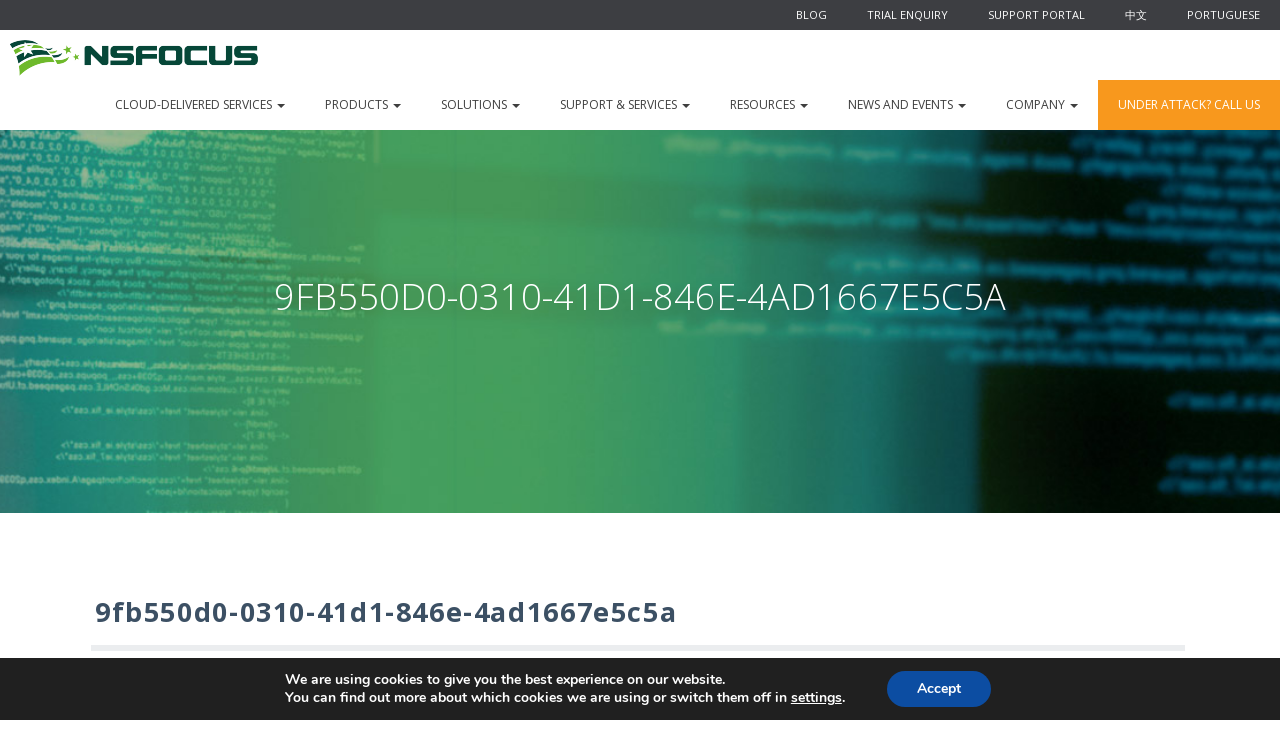

--- FILE ---
content_type: text/css
request_url: https://nsfocusglobal.com/wp-content/themes/nsfocus/style.css
body_size: 3780
content:
/*



Theme Name: NSFocus



Author: Anonymous



Author URI:



Version: 1



Description: Base theme for Wordpress



License: GNU General Public License v2 or later



License URI: http://www.gnu.org/licenses/gpl-2.0.html



Text Domain: base



Tags: one-column, two-columns



Theme URI:

 

*/

/* Ac Styles */
.accprowua
{
	padding-top:40px;
	padding-left:53px;
}
.accprowua img {
    vertical-align: middle;
}
.acfloat
{
    float: none !important;
    display: flex;
}
.accprow
{
width:25%;
}
.acdivider 
{
	padding:17px;
}
.consectetuer {
padding-top:20px !important;
}
.acsubtxt
{
font-size:14px;
font-weight:bold;
padding: 10px 0px;
}
.accpimg
{
width:550px;
}
.accprowtitle
{
font-weight:bold;
padding-bottom:10px;
font-size: 22px;
}
.acprow .acdivider 
{
background-size: 2px 133%;
}
.accprow img
{
vertical-align:middle;
}
.accp h2
{
font-size: 22px;
padding:14px 0px 0px 34px;
}
.accp h3
{
color: #71bf44;
font-size: 36px;
padding:34px 0px 0px 34px;
}
.accptop
{
display:flex;
justify-content: space-between;
padding:52px;
}

.accp
{
border:2px solid #d4d2d2;
width: 103%;
    background-image: url(/wp-content/uploads/2021/07/globe_top.png);
    background-position: right top;
    background-repeat: no-repeat;
}
.accp .acrbutton 
{
width: 385px;
margin:2px;
}
.accp .acresource
{
padding-top:9px;
}

.acorange
{
color: #f8981d
}
.acfornatcols2 .col-lg-6
{
padding:20px;
}
.acfornatcols2
{
display:flex;
}
.acdivider
{width:2px;
	background-image: radial-gradient(#CCC, #FFF), radial-gradient(#CCC, #FFF);
    background-size:	2px 71%;
    background-position: center;
    background-repeat:	no-repeat;
}
.acfornatcols2
{
border:2px solid #d4d2d2;
padding:30px;
margin:3px 3px 0px 3px;
margin-bottom:50px;
width:103%;
}

.aclfont
{
font-size:23px;
margin-bottom:6px;
}
.acsupportp
{
margin-top:-70px;
margin-bottom:150px;
}
.acgreen
{
color: #71bf44;
}
.acsupport h2
{
font-weight:bold;
color: #000;
font-size:32px;
}
.acsupport .acsimg
{
margin-top: -112px;
padding-bottom:50px;
}
.acsupport
{
text-align:center;
border:2px solid #d4d2d2;
padding:30px;
margin:3px 3px 0px 3px;
width:383px;
height:425px;
background-position: right bottom; 
background-repeat: no-repeat; 
margin-bottom:50px;
}
.acfornatcols1
{
background-color: #71bf44;
padding:60px;

}
.acfornatcols1 h3
{
color:#fff !important;
}
.acfornatcols1 p, .acfornatcols1 p a
{
 font-size: 22px;
 line-height: 29px;
color:#fff !important;
}
.acbox
{
background-image: url("/wp-content/uploads/2021/07/box1.png");
background-position: center bottom; 
background-repeat: no-repeat; 
height:26px;
width:383px;
position: absolute;
left:  -1px;
bottom: 0px;
}
.acbox1
{
background-image: url("/wp-content/uploads/2021/07/box1.png");
}
.acbox2
{
background-image: url("/wp-content/uploads/2021/07/box2-3.png");
}
.acbox3
{
background-image: url("/wp-content/uploads/2021/07/box3.png");
}
.acfornatcols p
{
 font-size: 20px;
 line-height: 25px;
}
.acfornatcols a
{
position: absolute;
left:  40px;
bottom: 40px;
}

.acfornatcols .col-lg-4
{
border:2px solid #d4d2d2;
padding:30px;
margin:3px 3px 0px 3px;
width:383px;
height:455px;
background-image: url("/wp-content/uploads/2021/07/globe.png");
background-position: right bottom; 
background-repeat: no-repeat; 
margin-bottom:50px;
}
.acfornatcols .col-lg-4 h3
{
color: #71bf44;
font-size:36px;
padding-bottom:7px;
}
.acrbutton
{
padding:15px;
background: #e7e7e7;
width:189px;
text-align:center;
text-transform:uppercase;
font-weight:bold;
color:#000;
}
.acrbutton:hover,.acselected
{
background-color: #71bf44;
color:#fff !important;

}
.acresource a:hover
{
color:#fff !important;
text-decoration:none !important;
}
.acresource
{
  padding-top:30px;
  display: flex;
  justify-content: space-between;
}
.hero-internal-global {
     min-height: 433px;
display:flex;
align-items:center;
}
.banner-product p {
     margin: 18px 0px !important;
}
.banner-product {
    min-height: 432px !important;
display:flex;
align-items:center;
}

@media (max-width: 768px) {
.accprowua
{
	padding-left:0px !important;
}
.accp .acrbutton 
	{
    width: 336px !important;
	}
.accp 
	{
	width:100% !important;
	}
.accptop
{
	display:block !important;
}
.accprow {
    width: 100% !important;
}
.acfornatcols2
{
margin:0px;
}
.acresource, .acfornatcols2
   {
  display: inline-block;
   }
.acsupport
{
width:337px;
height:unset;
}
}







.acinfoimage img
{
width:100%;
}
footer {
    background: none !important;
background-color: #ebebed !important;
}
.banner-gallery p {
color: #fff !important;
}
.acimageholder:before {
background:none !important;
}
.acblue
{
color: #46facf;
}
.banner-gallery .pagination ul {
    text-align: center !important;
}
.banner-gallery .pagination ul li.active a {
    background: #71bf44 !important;
}

.banner h1 {
    font-size: 52px !important;
    line-height: 70px;
    font-weight: bold;
    text-transform: capitalize !important;
}

.title h2 {
    font-size: 28px !important;
    color: #284f3e !important;
    text-transform: capitalize !important;
    font-weight: bold !important;
}

.top-menu .navbar-default {
    background-color: #3d3e42 !important;
}

.acvideoholder:before
{
    content: '';
    background: rgba(39, 69, 145, 0.44) !important;
    width: 100%;
    height: 100%;
    position: absolute;
    left: 0;
    top: 0;
    z-index: 0000;
}
.banner-gallery .text-holder {
    vertical-align: middle !important;
}
.acinfoitem .acibutton
{
margin-left:30px;
}
.acibutton, .slider .item button  {
    padding: 15px 20px !important;
    border-radius: 15px !important;
    border: 3px solid #71bf44 !important;
    color: #71bf44 !important;
    font-size: 14px;
    font-weight: bold;
    background-color: transparent;
    text-transform: uppercase;
    margin-top: 30px;
    display: inline-block;
}
.acinfoitem
{
text-align:left;
}
.acinfotext
{
padding:30px 30px 0px 30px;
text-align:left;
height:200px;
line-height:25px;
font-size:14px;
}
.acinfotitle
{
padding-left:30px;
padding-top:30px;
font-size:23px;
font-weight:bold;
color: #284f3e;
}
.acinfo
{
width:397px;
height: 518px;
padding:0px 0px 30px 0px;
border:1px solid #ccc;
margin:7px;
}
.accountersection .title h2
{
color: #fff !important;
}
.accountersection
{
background:#0a2140;
}
.accountersection,.acinfosection
{
padding: 95px 95px 65px 95px;
text-align:center;
}
.accounter
{
width:293px;
height:207px;
padding:50px 45px;
border:1px solid #6d7b8c;
margin:7px;
}
.accounter-list
{
    color: #fff;
}
.accounter-list, .acinfo-list
{
display:inline-flex;
}
.accounterstat
{
    font-size: 41px;
    font-weight: bold;
}
.accountertext
   {
   padding-top:17px;
   font-size: 18px;
   text-transform: uppercase;
   }

@media (max-width: 768px) {

.banner h1 {
    font-size: 45px !important;
}

   .accounter-list, .acinfo-list
   {
   display:inline-block !important;
   }
   .accountersection {
    padding: 30px 0px;
 
   }
.acinfosection {
    padding: 30px 0px ;
   }
.acinfo
{
width:unset;
margin:;0px;
}
}



.acvideo {
  left: 50%;
  min-height: 100%;
  min-width: 100%;
  position: absolute;
  top: 50%;
  transform: translate(-50%, -50%);
	z-index:-100;
}

.navbar-brand img
{
	margin:-5px;
}
.wp-pagenavi
{
padding-bottom:20px;
}

.acrightcol
{
padding-left:50px;
width:260px;
}
.acleftcol, .acrightcol
{
display:table-cell;
}

.acread-more {
margin-top:15px;
    background: #f78f1e;
    color: #fff;
    display: inline-block;
    vertical-align: top;
    -webkit-transition: background .3s,color .3s;
    transition: background .3s,color .3s;
    text-decoration: none;
    font-size: 14px;
    text-transform: uppercase;
    line-height: 20px;
    text-align: left;
    font-weight: 500;
    padding: 7px 35px 7px 21px;
    letter-spacing: .09em;
    position: relative;
}

.acblogpostSthumb
{
/*   float:left; */
    text-align: center;
   padding: 8px 26px 0 0;
}
.acblogpostthumb
{
 width: 159px;
}
 .acblogpostthumb img
{
   width: 139px;
height:auto;
   padding: 8px 26px 0 0;
}
.acblogpostthumb,.acblogpostcontent
{
display:table-cell;
vertical-align:top;
}
.acblogpost
{
padding: 0 10px 47px 0;
}
.acdateauth
{
    margin: 0 0 23px;
}
.acblogstitle
{
   border-bottom: 6px solid #ebedef;
   margin: 0 0 17px -4px !important;
   padding: 0 4px 15px;
}
.acblogpostcontent h3, .acblogstitle
{
    font-size: 27px;
    line-height: 37px;
    letter-spacing: .06em;
text-decoration: none;
    color: #3c5064;
font-weight:bold;
margin: 0 0 13px;
}

.acblogpostcontent h2
{
    font-size: 29px;
    line-height: 37px;
    letter-spacing: .06em;
text-decoration: none;
    color: #3c5064;
font-weight:bold;
margin: 0 0 13px;
}
.acblogpostcontent h1
{
    font-size: 32px;
    line-height: 37px;
    letter-spacing: .06em;
text-decoration: none;
    color: #3c5064;
font-weight:bold;
margin: 0 0 13px;
}


footer .links .sub-menu .menu-item-has-children
{
float:initial;
font-weight:normal !important;
text-transform: capitalize !important;
white-space: nowrap;
}
footer .links .sub-menu .menu-item-has-children a
{
font-size: 14px !important;
font-weight:normal !important;
text-transform: capitalize !important;
}

.main-menu .navbar-default .navbar-nav .dropdown-menu li a:hover
{
   background-color: #72bf44 !important;
}
.dropdown-menu > .active > a, .dropdown-menu > .active > a:hover, .dropdown-menu > .active > a:focus
{
    background-color: transparent !important;
}

.pagination {
margin:0px 0px !important;
}
.acbutton button:hover {
  background-color: #ffffff;
  color: #1b3a6a;
  transition: 0.3s;
}
.acbutton button:before {
content: "\00BB";
}

.acbutton button {
    padding: 6px 28px;
    border: 1px solid #71bf44;
    color: #ffffff;
    text-transform: uppercase;
    font-weight: bold;
    border-radius: 14px;
    background-color: transparent;
    font-size: 14px;
}

.banner {
	font-size: 20px;
	line-height: 24px;
	color: rgba(255, 255, 255, .7);
}

.banner-gallery .pagination ul
{
	margin: 0;
	padding: 0;
	list-style: none;
}

.banner {
	font-size: 20px;
	line-height: 24px;
	color: rgba(255, 255, 255, .7);
}

.banner h1 {
	color: #fff;
        font-size: 57px;
       line-height: 70px;
    font-weight: bold;
padding-bottom: 14px !important;
}

.banner-gallery {
	position: relative;
}

.banner-gallery .mask {
	position: relative;
	overflow: hidden;
}

.banner-gallery .slideset {
	float: left;
}

.banner-gallery .slide {
	float: left;
	background-size: cover;
	background-position: center;
	background-repeat: no-repeat;
	padding: 30px 0;
	position: relative;
	display: table;
	table-layout: fixed;
	width: 100%;
	height: 700px;
	text-align: center;
}

.banner-gallery .slide:before {
	content: "";
	position: absolute;
	left: 0;
	right: 0;
	top: 0;
	bottom: 0;
	background: -webkit-linear-gradient(top, transparent 0%, rgba(0, 0, 0, .1) 30%, rgba(0, 0, 0, .72) 100%);
	background: linear-gradient(to bottom, transparent 0%, rgba(0, 0, 0, .1) 30%, rgba(0, 0, 0, .72) 100%);
}

.banner-gallery .slide .container {
	max-width: 900px;
}

.banner-gallery .text-holder {
	display: table-cell;
	width: 100%;
	vertical-align: bottom;
	position: relative;
	z-index: 2;
	padding-bottom: 28px;
}

.banner-gallery p {
	margin: 0 0 26px;
font-size: 24px;
    line-height: 29px;
color: rgba(255, 255, 255, .7);
}

.banner-gallery .pagination {
	position: absolute;
	left: 0;
	right: 0;
	bottom: 10px;
margin-top:0px !important;
}

.banner-gallery .pagination ul {
	text-align: center;
}

.banner-gallery .pagination ul li {
	display: inline-block;
	vertical-align: top;
	padding: 0 0 10px 6px;
	margin: 0;
}

.banner-gallery .pagination ul li:before {
	content: none;
}

.banner-gallery .pagination ul li.active a {
	background: #369;
}

.banner-gallery .pagination ul a {
	width: 15px;
	height: 15px;
	overflow: hidden;
	text-indent: 101%;
	white-space: nowrap;
	display: block;
	background: #fff;
	-webkit-transition: background .3s;
	transition: background .3s;
}

.banner-gallery .pagination ul a:hover {
	background: #369;
}

.banner-info {
	background: #369;
	color: #fff;
	font-size: 20px;
	line-height: 28px;
	text-align: center;
	padding: 21px 0 15px;
}

.banner-info.white-banner {
	background: #fff;
	color: #000;
	font-size: 24px;
	line-height: 34px;
	padding: 54px 0 67px;
}

.banner-info.white-banner p {
	margin: 0 0 29px;
}

.banner-info.white-banner .button {
	padding: 13px 10px;
	font-size: 15px;
	min-width: 133px;
}

.banner-info .title {
	display: block;
	margin: 0 0 5px;
}

.banner-info p {
	margin: 0;
}





@media (min-width: 768px) {
.banner {
    font-size: 24px;
    line-height: 29px;
   }
	.banner {
		font-size: 24px;
		line-height: 29px;
	}
	.banner-gallery .slide {
		padding: 56px 0;
	}
	.banner-gallery .pagination {
		display: block;
		bottom: 29px;
	}
	.banner-gallery .pagination ul {
		text-align: right;
		padding: 0 19px 0 0;
	}
	.banner-info {
		padding: 24px 0 26px;
	}
	.banner-info.white-banner {
		padding: 61px 0 41px;
		font-size: 27px;
		line-height: 34px;
	}
	.banner-info.white-banner p {
		margin: 0 0 19px;
	}
	.banner-info .more {
		margin: 0 0 0 10px;
	}
	.banner-info .title {
		display: inline;
		margin: 0;
	}
	.banner-info .container {
		padding: 0 15px;
	}


}

/* Ac Styles */




.errorpage .text {

    margin-bottom: 20px;

    margin-top: 20px;

	text-align: center;

	font-size: 22px;

	line-height: 28px;

}

.errorpage .content {

 	min-height: 200px;

    text-align: center;

    width: 100%;

    float: left;

}

.errorpage input{

    background-color: #ffffff !important;

    border-color: #000 !important;

    border-radius: 0 !important;

    border-style: solid !important;

    border-width: 1px !important;

    color: #000 !important;

    height: 34px;

    margin: 0.2em 0 1em !important;

    outline-color: #71bf44 !important;

    padding: 0.2em 0.2em 0.2em 10px !important;

}

input.green {

	border: 3px solid #71bf44 !important;

    color: #71bf44 !important;

    border-radius: 25px !important;

    display: inline-block;

    background-color: transparent;

    font-size: 12px;

    font-weight: bold;

    text-transform: uppercase;

	padding: 2px 24px !important;

    padding: 2px 12px;

}

input.green:hover {

	background-color: #71bf44 !important;

	border-color: #71bf44 !important;

    color: #fff !important;

	 opacity: 1;

}

.adstextnew {

    margin-top: 340px;

    position: absolute;

    text-align: center;

    width: 100%;

}

.post-4454 section.consectetuer:nth-child(3) {

    background-position: left bottom !important;

    background-size: 40% auto !important;

}

.backimg li {

    color: #000;

}

.newblocks {

    background-color: #eaeaea;

    padding-bottom: 20px;

    padding-top: 20px;

}
.newblocks .col-md-4 {
    padding-left: 8px;
    padding-right: 8px;
}

.box {

    background-color: #fff;
    border: 3px solid #0f2a55;
    border-radius: 12px;
    color: #7db617;
    font-size: 13px;
    font-weight: 600;
    height: 130px;
    max-height: 90px;
    padding: 20px 10px;
    text-decoration: none;

}

.box > ul {

    margin-top: 15px;
    margin-left: 16px;
}

.box li {
    color: #000;
    font-size: 11px;
    font-weight: 500;
    line-height: 1.3em;

}

.locate-a-partner-2 p {

    margin-bottom: 10px;

}

.col-md-3.text {
    display: table;
    height: 210px;
}
.col-md-3.text > div {
    display: table-cell;
    font-size: 18px;
    line-height: 1.5em;
    vertical-align: middle;
}
.main-menu .navbar-default .navbar-nav ul ul li.active a {
    color: #3f3f3f;
}
@media (min-width: 1024px) {
.main-menu .navbar-default .navbar-nav ul ul ul{
    left: 258px !important; 
    top: -7px;
}
}
@media (max-width: 768px) {

.acblogpostthumb,.acblogpostcontent
{
display:table-row;
}
.acblogpostthumb img
{
width:368px !important;
}
.col-lg-9
{
padding-left:0px !important;
padding-right:0px !important;
}
.dropdown-menu .dropdown-menu
{
display:block !important;
left:20px !important;
}

--- FILE ---
content_type: application/javascript
request_url: https://nsfocusglobal.com/wp-content/themes/nsfocus/js/jquery.main.js?ver=6.1.9
body_size: 43881
content:
jQuery(function() {
	initCycleCarousel();
	initSlickCarousel();
	initMobileNav();
	initTouchNav();
	initDropDownClasses();
	initBgBox();
	initPopups();
	initFancybox();
	initSameHeight();
	initStickyScrollBlock();
});

// initialize fixed blocks on scroll
function initStickyScrollBlock() {
	jQuery('#header').stickyScrollBlock({
		setBoxHeight: true,
		activeClass: 'fixed-position',
		positionType: 'fixed'
	});
}

// lightbox init
function initFancybox() {
	jQuery('a.lightbox, [data-fancybox]').fancybox({
		parentEl: 'body',
		margin: [50, 0]
	});
}

// align blocks height
function initSameHeight() {
	jQuery('.company-member-list').sameHeight({
		elements: '.text-holder',
		flexible: true,
		multiLine: true
	});
}

// popups init
function initPopups() {
	ResponsiveHelper.addRange({
		'..767': {
			on: function() {
				jQuery('.has-drop-down').contentPopup({
					mode: 'click',
					popup: '.drop-holder',
					btnOpen: '.has-drop-down-a',
					hideOnClickOutside: false,
					onInit: function(self) {
						var mobileNavAPI = jQuery('body').data('MobileNav');
						var mainHolder = self.holder.closest('.drop > ul');
						var activeDropClass = 'small-drop-open'

						if (mainHolder.length) {
							self.btnOpen.on('click', function() {
								mainHolder.addClass(activeDropClass);
							});

							self.btnClose.on('click', function() {
								mainHolder.removeClass(activeDropClass);
							});
						}

						if (mobileNavAPI) {
							mobileNavAPI.container.on('onHideNav', function() {
								mainHolder.removeClass(activeDropClass);
								self.hidePopup();
							});
						}
					}
				});
			},
			off: function() {
				jQuery('.has-drop-down').contentPopup('destroy');
			}
		}
	});
}


// init bg box
function initBgBox() {
	jQuery('.bg-img').each(function() {
		var holder = jQuery(this);
		var img = holder.find('img');
		var src = img.attr('src');

		holder.css({
			backgroundImage: 'url(' + src + ')',
		})
	})
}

// slick init
function initSlickCarousel() {
	jQuery('.tab1').slick({
		slidesToScroll: 1,
		rows: 0,
		arrows: false,
		draggable: false,
		asNavFor: '.slider-nav',
		adaptiveHeight: true
	});

	jQuery('.slider-nav').slick({
		slidesToShow: 4,
		slidesToScroll: 1,
		asNavFor: '.tab1',
		dots: false,
		variableWidth: true,
		focusOnSelect: true,
		adaptiveHeight: true,
		draggable: true,
		centerMode: true,
		responsive: [{
			breakpoint: 768,
			settings: {
				slidesToScroll: 1,
				slidesToShow: 1
			}
		}]
	});

	jQuery('.tab2').slick({
		slidesToScroll: 1,
		rows: 0,
		arrows: false,
		draggable: false,
		asNavFor: '.slider-nav2',
		adaptiveHeight: true
	});

	jQuery('.slider-nav2').slick({
		slidesToShow: 4,
		slidesToScroll: 1,
		asNavFor: '.tab2',
		dots: false,
		variableWidth: true,
		focusOnSelect: true,
		adaptiveHeight: true,
		draggable: true,
		centerMode: true,
		responsive: [{
			breakpoint: 768,
			settings: {
				slidesToScroll: 1,
				slidesToShow: 1
			}
		}]
	});

	jQuery('.language-slider').slick({
		slidesToScroll: 1,
		slidesToShow: 3,
		rows: 0,
		prevArrow: '<button class="slick-prev">Previous</button>',
		nextArrow: '<button class="slick-next">Next</button>',
		adaptiveHeight: true,
		responsive: [{
			breakpoint: 1024,
			settings: {
				slidesToScroll: 1,
				slidesToShow: 2
			}
		}, {
			breakpoint: 767,
			settings: {
				slidesToScroll: 1,
				slidesToShow: 1
			}
		}]
	});
}

// cycle scroll gallery init
function initCycleCarousel() {
	jQuery('.banner-gallery').ScrollAbsoluteGallery({
		mask: '.mask',
		slider: '.slideset',
		slides: '.slide',
		btnPrev: '.btn-prev',
		btnNext: '.btn-next',
		generatePagination: '.pagination .container',
		stretchSlideToMask: true,
		autoRotation: true,
		switchTime: 8000
	});
}

// mobile menu init
function initMobileNav() {
	ResponsiveHelper.addRange({
		'..767': {
			on: function() {
				jQuery('body').mobileNav({
					menuActiveClass: 'nav-active',
					menuOpener: '.opener',
					hideOnClickOutside: true,
					menuDrop: 'ul'
				});
			},
			off: function() {
				jQuery('body').mobileNav('destroy');
			}
		}
	});
}

// handle dropdowns on mobile devices
function initTouchNav() {
	jQuery('.nav').each(function() {
		new TouchNav({
			navBlock: this
		});
	});
}

// add classes if item has dropdown
function initDropDownClasses() {
	jQuery('.nav li').each(function() {
		var item = jQuery(this);
		var drop = item.find('ul');
		var link = item.find('a').eq(0);
		if (drop.length) {
			item.addClass('has-drop-down');
			if (link.length) link.addClass('has-drop-down-a');
		}
	});
}

/*
 * jQuery Cycle Carousel plugin
 */
 
 

jQuery(function($){
	
	

 	'use strict';
	// detect device type
	var isTouchDevice = /Windows Phone/.test(navigator.userAgent) || ('ontouchstart' in window) || window.DocumentTouch && document instanceof DocumentTouch;

	function ScrollAbsoluteGallery(options) {
		this.options = $.extend({
			activeClass: 'active',
			mask: 'div.slides-mask',
			slider: '>ul',
			slides: '>li',
			btnPrev: '.btn-prev',
			btnNext: '.btn-next',
			pagerLinks: 'ul.pager > li',
			generatePagination: false,
			pagerList: '<ul>',
			pagerListItem: '<li><a href="#"></a></li>',
			pagerListItemText: 'a',
			galleryReadyClass: 'gallery-js-ready',
			currentNumber: 'span.current-num',
			totalNumber: 'span.total-num',
			maskAutoSize: true,
			autoRotation: false,
			pauseOnHover: false,
			stretchSlideToMask: false,
			switchTime: 3000,
			animSpeed: 500,
			handleTouch: true,
			swipeThreshold: 15,
			vertical: false
		}, options);
		this.init();
	}
	ScrollAbsoluteGallery.prototype = {
		init: function() {
			if (this.options.holder) {
				this.findElements();
				this.attachEvents();
				this.makeCallback('onInit', this);
			}
		},
		findElements: function() {
			// find structure elements
			this.holder = $(this.options.holder).addClass(this.options.galleryReadyClass);
			this.mask = this.holder.find(this.options.mask);
			this.slider = this.mask.find(this.options.slider);
			this.slides = this.slider.find(this.options.slides);
			this.btnPrev = this.holder.find(this.options.btnPrev);
			this.btnNext = this.holder.find(this.options.btnNext);

			// slide count display
			this.currentNumber = this.holder.find(this.options.currentNumber);
			this.totalNumber = this.holder.find(this.options.totalNumber);

			// create gallery pagination
			if (typeof this.options.generatePagination === 'string') {
				this.pagerLinks = this.buildPagination();
			} else {
				this.pagerLinks = this.holder.find(this.options.pagerLinks);
			}

			// define index variables
			this.sizeProperty = this.options.vertical ? 'height' : 'width';
			this.positionProperty = this.options.vertical ? 'top' : 'left';
			this.animProperty = this.options.vertical ? 'marginTop' : 'marginLeft';

			this.slideSize = this.slides[this.sizeProperty]();
			this.currentIndex = 0;
			this.prevIndex = 0;

			// reposition elements
			this.options.maskAutoSize = this.options.vertical ? false : this.options.maskAutoSize;
			if (this.options.vertical) {
				this.mask.css({
					height: this.slides.innerHeight()
				});
			}
			if (this.options.maskAutoSize) {
				this.mask.css({
					height: this.slider.height()
				});
			}
			this.slider.css({
				position: 'relative',
				height: this.options.vertical ? this.slideSize * this.slides.length : '100%'
			});
			this.slides.css({
				position: 'absolute'
			}).css(this.positionProperty, -9999).eq(this.currentIndex).css(this.positionProperty, 0);
			this.refreshState();
			this.isInit = true;
		},
		buildPagination: function() {
			var pagerLinks = $();
			if (!this.pagerHolder) {
				this.pagerHolder = this.holder.find(this.options.generatePagination);
			}
			if (this.pagerHolder.length) {
				this.pagerHolder.empty();
				this.pagerList = $(this.options.pagerList).appendTo(this.pagerHolder);
				for (var i = 0; i < this.slides.length; i++) {
					$(this.options.pagerListItem).appendTo(this.pagerList).find(this.options.pagerListItemText).text(i + 1);
				}
				pagerLinks = this.pagerList.children();
			}
			return pagerLinks;
		},
		attachEvents: function() {
			// attach handlers
			var self = this;
			if (this.btnPrev.length) {
				this.btnPrevHandler = function(e) {
					e.preventDefault();
					self.prevSlide();
				};
				this.btnPrev.click(this.btnPrevHandler);
			}
			if (this.btnNext.length) {
				this.btnNextHandler = function(e) {
					e.preventDefault();
					self.nextSlide();
				};
				this.btnNext.click(this.btnNextHandler);
			}
			if (this.pagerLinks.length) {
				this.pagerLinksHandler = function(e) {
					e.preventDefault();
					self.numSlide(self.pagerLinks.index(e.currentTarget));
				};
				this.pagerLinks.click(this.pagerLinksHandler);
			}

			// handle autorotation pause on hover
			if (this.options.pauseOnHover) {
				this.hoverHandler = function() {
					clearTimeout(self.timer);
				};
				this.leaveHandler = function() {
					self.autoRotate();
				};
				this.holder.bind({
					mouseenter: this.hoverHandler,
					mouseleave: this.leaveHandler
				});
			}

			// handle holder and slides dimensions
			this.resizeHandler = function() {
				if (!self.animating && self.isInit) {
					if (self.options.stretchSlideToMask) {
						self.resizeSlides();
					}
					self.resizeHolder();
					self.setSlidesPosition(self.currentIndex);
				}
			};
			$(window).bind('load resize orientationchange', this.resizeHandler);
			if (self.options.stretchSlideToMask) {
				self.resizeSlides();
			}

			// handle swipe on mobile devices
			if (this.options.handleTouch && window.Hammer && this.mask.length && this.slides.length > 1 && isTouchDevice) {
				this.swipeHandler = new Hammer.Manager(this.mask[0]);
				this.swipeHandler.add(new Hammer.Pan({
					direction: self.options.vertical ? Hammer.DIRECTION_VERTICAL : Hammer.DIRECTION_HORIZONTAL,
					threshold: self.options.swipeThreshold
				}));

				this.swipeHandler.on('panstart', function() {
					if (self.animating) {
						self.swipeHandler.stop();
					} else {
						clearTimeout(self.timer);
					}
				}).on('panmove', function(e) {
					self.swipeOffset = -self.slideSize + e[self.options.vertical ? 'deltaY' : 'deltaX'];
					self.slider.css(self.animProperty, self.swipeOffset);
					clearTimeout(self.timer);
				}).on('panend', function(e) {
					if (e.distance > self.options.swipeThreshold) {
						if (e.offsetDirection === Hammer.DIRECTION_RIGHT || e.offsetDirection === Hammer.DIRECTION_DOWN) {
							self.prevSlide();
						} else {
							self.nextSlide();
						}
					} else {
						var tmpObj = {};
						tmpObj[self.animProperty] = -self.slideSize;
						self.slider.animate(tmpObj, {
							duration: self.options.animSpeed
						});
						self.autoRotate();
					}
					self.swipeOffset = 0;
				});
			}

			// start autorotation
			this.autoRotate();
			this.resizeHolder();
			this.setSlidesPosition(this.currentIndex);
		},
		resizeSlides: function() {
			this.slideSize = this.mask[this.options.vertical ? 'height' : 'width']();
			this.slides.css(this.sizeProperty, this.slideSize);
		},
		resizeHolder: function() {
			if (this.options.maskAutoSize) {
				this.mask.css({
					height: this.slides.eq(this.currentIndex).outerHeight(true)
				});
			}
		},
		prevSlide: function() {
			if (!this.animating && this.slides.length > 1) {
				this.direction = -1;
				this.prevIndex = this.currentIndex;
				if (this.currentIndex > 0) this.currentIndex--;
				else this.currentIndex = this.slides.length - 1;
				this.switchSlide();
			}
		},
		nextSlide: function(fromAutoRotation) {
			if (!this.animating && this.slides.length > 1) {
				this.direction = 1;
				this.prevIndex = this.currentIndex;
				if (this.currentIndex < this.slides.length - 1) this.currentIndex++;
				else this.currentIndex = 0;
				this.switchSlide();
			}
		},
		numSlide: function(c) {
			if (!this.animating && this.currentIndex !== c && this.slides.length > 1) {
				this.direction = c > this.currentIndex ? 1 : -1;
				this.prevIndex = this.currentIndex;
				this.currentIndex = c;
				this.switchSlide();
			}
		},
		preparePosition: function() {
			// prepare slides position before animation
			this.setSlidesPosition(this.prevIndex, this.direction < 0 ? this.currentIndex : null, this.direction > 0 ? this.currentIndex : null, this.direction);
		},
		setSlidesPosition: function(index, slideLeft, slideRight, direction) {
			// reposition holder and nearest slides
			if (this.slides.length > 1) {
				var prevIndex = (typeof slideLeft === 'number' ? slideLeft : index > 0 ? index - 1 : this.slides.length - 1);
				var nextIndex = (typeof slideRight === 'number' ? slideRight : index < this.slides.length - 1 ? index + 1 : 0);

				this.slider.css(this.animProperty, this.swipeOffset ? this.swipeOffset : -this.slideSize);
				this.slides.css(this.positionProperty, -9999).eq(index).css(this.positionProperty, this.slideSize);
				if (prevIndex === nextIndex && typeof direction === 'number') {
					var calcOffset = direction > 0 ? this.slideSize * 2 : 0;
					this.slides.eq(nextIndex).css(this.positionProperty, calcOffset);
				} else {
					this.slides.eq(prevIndex).css(this.positionProperty, 0);
					this.slides.eq(nextIndex).css(this.positionProperty, this.slideSize * 2);
				}
			}
		},
		switchSlide: function() {
			// prepare positions and calculate offset
			var self = this;
			var oldSlide = this.slides.eq(this.prevIndex);
			var newSlide = this.slides.eq(this.currentIndex);
			this.animating = true;

			// resize mask to fit slide
			if (this.options.maskAutoSize) {
				this.mask.animate({
					height: newSlide.outerHeight(true)
				}, {
					duration: this.options.animSpeed
				});
			}

			// start animation
			var animProps = {};
			animProps[this.animProperty] = this.direction > 0 ? -this.slideSize * 2 : 0;
			this.preparePosition();
			this.slider.animate(animProps, {
				duration: this.options.animSpeed,
				complete: function() {
					self.setSlidesPosition(self.currentIndex);

					// start autorotation
					self.animating = false;
					self.autoRotate();

					// onchange callback
					self.makeCallback('onChange', self);
				}
			});

			// refresh classes
			this.refreshState();

			// onchange callback
			this.makeCallback('onBeforeChange', this);
		},
		refreshState: function(initial) {
			// slide change function
			this.slides.removeClass(this.options.activeClass).eq(this.currentIndex).addClass(this.options.activeClass);
			this.pagerLinks.removeClass(this.options.activeClass).eq(this.currentIndex).addClass(this.options.activeClass);

			// display current slide number
			this.currentNumber.html(this.currentIndex + 1);
			this.totalNumber.html(this.slides.length);

			// add class if not enough slides
			this.holder.toggleClass('not-enough-slides', this.slides.length === 1);
		},
		autoRotate: function() {
			var self = this;
			clearTimeout(this.timer);
			if (this.options.autoRotation) {
				this.timer = setTimeout(function() {
					self.nextSlide();
				}, this.options.switchTime);
			}
		},
		makeCallback: function(name) {
			if (typeof this.options[name] === 'function') {
				var args = Array.prototype.slice.call(arguments);
				args.shift();
				this.options[name].apply(this, args);
			}
		},
		destroy: function() {
			// destroy handler
			this.isInit = false;
			this.btnPrev.unbind('click', this.btnPrevHandler);
			this.btnNext.unbind('click', this.btnNextHandler);
			this.pagerLinks.unbind('click', this.pagerLinksHandler);
			this.holder.unbind('mouseenter', this.hoverHandler);
			this.holder.unbind('mouseleave', this.leaveHandler);
			$(window).unbind('load resize orientationchange', this.resizeHandler);
			clearTimeout(this.timer);

			// destroy swipe handler
			if (this.swipeHandler) {
				this.swipeHandler.destroy();
			}

			// remove inline styles, classes and pagination
			this.holder.removeClass(this.options.galleryReadyClass).removeData('ScrollAbsoluteGallery');
			this.slider.add(this.slides).add(this.mask).removeAttr('style');
			this.slides.removeClass(this.options.activeClass);
			if (typeof this.options.generatePagination === 'string') {
				this.pagerHolder.empty();
			}
		}
	};

	// jquery plugin
	$.fn.ScrollAbsoluteGallery = function(opt) {
		var args = Array.prototype.slice.call(arguments);
		var method = args[0];

		return this.each(function() {
			var $holder = jQuery(this);
			var instance = $holder.data('ScrollAbsoluteGallery');

			if (typeof opt === 'object' || typeof opt === 'undefined') {
				$holder.data('ScrollAbsoluteGallery', new ScrollAbsoluteGallery($.extend({
					holder: this
				}, opt)));
			} else if (typeof method === 'string' && instance) {
				if (typeof instance[method] === 'function') {
					args.shift();
					instance[method].apply(instance, args);
				}
			}
		});
	};
}(jQuery));

/*
 * Simple Mobile Navigation
 */
;(function($) {
 	function MobileNav(options) {
 		this.options = $.extend({
 			container: null,
 			hideOnClickOutside: false,
 			menuActiveClass: 'nav-active',
 			menuOpener: '.nav-opener',
 			menuDrop: '.nav-drop',
 			toggleEvent: 'click',
 			outsideClickEvent: 'click touchstart pointerdown MSPointerDown'
 		}, options);
 		this.initStructure();
 		this.attachEvents();
 	}
 	MobileNav.prototype = {
 		initStructure: function() {
 			this.page = $('html');
 			this.container = $(this.options.container);
 			this.opener = this.container.find(this.options.menuOpener);
 			this.drop = this.container.find(this.options.menuDrop);
 		},
 		attachEvents: function() {
 			var self = this;

 			if(activateResizeHandler) {
 				activateResizeHandler();
 				activateResizeHandler = null;
 			}

 			this.outsideClickHandler = function(e) {
 				if(self.isOpened()) {
 					var target = $(e.target);
 					if(!target.closest(self.opener).length && !target.closest(self.drop).length) {
 						self.hide();
 					}
 				}
 			};

 			this.openerClickHandler = function(e) {
 				e.preventDefault();
 				self.toggle();
 			};

 			this.opener.on(this.options.toggleEvent, this.openerClickHandler);
 		},
 		isOpened: function() {
 			return this.container.hasClass(this.options.menuActiveClass);
 		},
 		show: function() {
 			this.container.addClass(this.options.menuActiveClass);
 			if(this.options.hideOnClickOutside) {
 				this.page.on(this.options.outsideClickEvent, this.outsideClickHandler);
 			}
 		},
 		hide: function() {
 			this.container.removeClass(this.options.menuActiveClass);
 			if(this.options.hideOnClickOutside) {
 				this.page.off(this.options.outsideClickEvent, this.outsideClickHandler);
 			}
 			this.container.trigger('onHideNav');
 		},
 		toggle: function() {
 			if(this.isOpened()) {
 				this.hide();
 			} else {
 				this.show();
 			}
 		},
 		makeCallback: function(name) {
			if (typeof this.options[name] === 'function') {
				var args = Array.prototype.slice.call(arguments);
				args.shift();
				this.options[name].apply(this, args);
			}
		},
 		destroy: function() {
 			this.container.removeClass(this.options.menuActiveClass);
 			this.opener.off(this.options.toggleEvent, this.clickHandler);
 			this.page.off(this.options.outsideClickEvent, this.outsideClickHandler);
 		}
 	};

 	var activateResizeHandler = function() {
 		var win = $(window),
 		doc = $('html'),
 		resizeClass = 'resize-active',
 		flag, timer;
 		var removeClassHandler = function() {
 			flag = false;
 			doc.removeClass(resizeClass);
 		};
 		var resizeHandler = function() {
 			if(!flag) {
 				flag = true;
 				doc.addClass(resizeClass);
 			}
 			clearTimeout(timer);
 			timer = setTimeout(removeClassHandler, 500);
 		};
 		win.on('resize orientationchange', resizeHandler);
 	};

 	$.fn.mobileNav = function(opt) {
 		var args = Array.prototype.slice.call(arguments);
 		var method = args[0];

 		return this.each(function() {
 			var $container = jQuery(this);
 			var instance = $container.data('MobileNav');

 			if (typeof opt === 'object' || typeof opt === 'undefined') {
 				$container.data('MobileNav', new MobileNav($.extend({
 					container: this
 				}, opt)));
 			} else if (typeof method === 'string' && instance) {
 				if (typeof instance[method] === 'function') {
 					args.shift();
 					instance[method].apply(instance, args);
 				}
 			}
 		});
 	};
 }(jQuery));

// navigation accesibility module
function TouchNav(opt) {
	this.options = {
		hoverClass: 'hover',
		menuItems: 'li',
		menuOpener: 'a',
		menuDrop: 'ul',
		navBlock: null
	};
	for (var p in opt) {
		if (opt.hasOwnProperty(p)) {
			this.options[p] = opt[p];
		}
	}
	this.init();
}
TouchNav.isActiveOn = function(elem) {
	return elem && elem.touchNavActive;
};
TouchNav.prototype = {
	init: function() {
		if (typeof this.options.navBlock === 'string') {
			this.menu = document.getElementById(this.options.navBlock);
		} else if (typeof this.options.navBlock === 'object') {
			this.menu = this.options.navBlock;
		}
		if (this.menu) {
			this.addEvents();
		}
	},
	addEvents: function() {
		// attach event handlers
		var self = this;
		var touchEvent = (navigator.pointerEnabled && 'pointerdown') || (navigator.msPointerEnabled && 'MSPointerDown') || (this.isTouchDevice && 'touchstart');
		this.menuItems = lib.queryElementsBySelector(this.options.menuItems, this.menu);

		var initMenuItem = function(item) {
			var currentDrop = lib.queryElementsBySelector(self.options.menuDrop, item)[0],
			currentOpener = lib.queryElementsBySelector(self.options.menuOpener, item)[0];

			// only for touch input devices
			if (currentDrop && currentOpener && (self.isTouchDevice || self.isPointerDevice)) {
				lib.event.add(currentOpener, 'click', lib.bind(self.clickHandler, self));
				lib.event.add(currentOpener, 'mousedown', lib.bind(self.mousedownHandler, self));
				lib.event.add(currentOpener, touchEvent, function(e) {
					if (!self.isTouchPointerEvent(e)) {
						self.preventCurrentClick = false;
						return;
					}
					self.touchFlag = true;
					self.currentItem = item;
					self.currentLink = currentOpener;
					self.pressHandler.apply(self, arguments);
				});
			}
			// for desktop computers and touch devices
			jQuery(item)
			.bind('mouseenter', function() {
				if (!self.touchFlag) {
					self.currentItem = item;
					self.mouseoverHandler();
				}
			});
			jQuery(item)
			.bind('mouseleave', function() {
				if (!self.touchFlag) {
					self.currentItem = item;
					self.mouseoutHandler();
				}
			});
			item.touchNavActive = true;
		};

		// addd handlers for all menu items
		for (var i = 0; i < this.menuItems.length; i++) {
			initMenuItem(self.menuItems[i]);
		}

		// hide dropdowns when clicking outside navigation
		if (this.isTouchDevice || this.isPointerDevice) {
			lib.event.add(document.documentElement, 'mousedown', lib.bind(this.clickOutsideHandler, this));
			lib.event.add(document.documentElement, touchEvent, lib.bind(this.clickOutsideHandler, this));
		}
	},
	mousedownHandler: function(e) {
		if (this.touchFlag) {
			e.preventDefault();
			this.touchFlag = false;
			this.preventCurrentClick = false;
		}
	},
	mouseoverHandler: function() {
		lib.addClass(this.currentItem, this.options.hoverClass);
		jQuery(this.currentItem)
		.trigger('itemhover');
	},
	mouseoutHandler: function() {
		lib.removeClass(this.currentItem, this.options.hoverClass);
		jQuery(this.currentItem)
		.trigger('itemleave');
	},
	hideActiveDropdown: function() {
		for (var i = 0; i < this.menuItems.length; i++) {
			if (lib.hasClass(this.menuItems[i], this.options.hoverClass)) {
				lib.removeClass(this.menuItems[i], this.options.hoverClass);
				jQuery(this.menuItems[i])
				.trigger('itemleave');
			}
		}
		this.activeParent = null;
	},
	pressHandler: function(e) {
		// hide previous drop (if active)
		if (this.currentItem !== this.activeParent) {
			if (this.activeParent && this.currentItem.parentNode === this.activeParent.parentNode) {
				lib.removeClass(this.activeParent, this.options.hoverClass);
			} else if (!this.isParent(this.activeParent, this.currentLink)) {
				this.hideActiveDropdown();
			}
		}
		// handle current drop
		this.activeParent = this.currentItem;
		if (lib.hasClass(this.currentItem, this.options.hoverClass)) {
			this.preventCurrentClick = false;
		} else {
			e.preventDefault();
			this.preventCurrentClick = true;
			lib.addClass(this.currentItem, this.options.hoverClass);
			jQuery(this.currentItem)
			.trigger('itemhover');
		}
	},
	clickHandler: function(e) {
		// prevent first click on link
		if (this.preventCurrentClick) {
			e.preventDefault();
		}
	},
	clickOutsideHandler: function(event) {
		var e = event.changedTouches ? event.changedTouches[0] : event;
		if (this.activeParent && !this.isParent(this.menu, e.target)) {
			this.hideActiveDropdown();
			this.touchFlag = false;
		}
	},
	isParent: function(parent, child) {
		while (child.parentNode) {
			if (child.parentNode == parent) {
				return true;
			}
			child = child.parentNode;
		}
		return false;
	},
	isTouchPointerEvent: function(e) {
		return (e.type.indexOf('touch') > -1) ||
		(navigator.pointerEnabled && e.pointerType === 'touch') ||
		(navigator.msPointerEnabled && e.pointerType == e.MSPOINTER_TYPE_TOUCH);
	},
	isPointerDevice: (function() {
		return !!(navigator.pointerEnabled || navigator.msPointerEnabled);
	}()),
	isTouchDevice: (function() {
		return !!(('ontouchstart' in window) || window.DocumentTouch && document instanceof DocumentTouch);
	}())
};

/*
 * Utility module
 */
lib = {
 	hasClass: function(el,cls) {
 		return el && el.className ? el.className.match(new RegExp('(\\s|^)'+cls+'(\\s|$)')) : false;
 	},
 	addClass: function(el,cls) {
 		if (el && !this.hasClass(el,cls)) el.className += " "+cls;
 	},
 	removeClass: function(el,cls) {
 		if (el && this.hasClass(el,cls)) {el.className=el.className.replace(new RegExp('(\\s|^)'+cls+'(\\s|$)'),' ');}
 	},
 	extend: function(obj) {
 		for(var i = 1; i < arguments.length; i++) {
 			for(var p in arguments[i]) {
 				if(arguments[i].hasOwnProperty(p)) {
 					obj[p] = arguments[i][p];
 				}
 			}
 		}
 		return obj;
 	},
 	each: function(obj, callback) {
 		var property, len;
 		if(typeof obj.length === 'number') {
 			for(property = 0, len = obj.length; property < len; property++) {
 				if(callback.call(obj[property], property, obj[property]) === false) {
 					break;
 				}
 			}
 		} else {
 			for(property in obj) {
 				if(obj.hasOwnProperty(property)) {
 					if(callback.call(obj[property], property, obj[property]) === false) {
 						break;
 					}
 				}
 			}
 		}
 	},
 	event: (function() {
 		var fixEvent = function(e) {
 			e = e || window.event;
 			if(e.isFixed) return e; else e.isFixed = true;
 			if(!e.target) e.target = e.srcElement;
 			e.preventDefault = e.preventDefault || function() {this.returnValue = false;};
 			e.stopPropagation = e.stopPropagation || function() {this.cancelBubble = true;};
 			return e;
 		};
 		return {
 			add: function(elem, event, handler) {
 				if(!elem.events) {
 					elem.events = {};
 					elem.handle = function(e) {
 						var ret, handlers = elem.events[e.type];
 						e = fixEvent(e);
 						for(var i = 0, len = handlers.length; i < len; i++) {
 							if(handlers[i]) {
 								ret = handlers[i].call(elem, e);
 								if(ret === false) {
 									e.preventDefault();
 									e.stopPropagation();
 								}
 							}
 						}
 					};
 				}
 				if(!elem.events[event]) {
 					elem.events[event] = [];
 					if(elem.addEventListener) elem.addEventListener(event, elem.handle, false);
 					else if(elem.attachEvent) elem.attachEvent('on'+event, elem.handle);
 				}
 				elem.events[event].push(handler);
 			},
 			remove: function(elem, event, handler) {
 				var handlers = elem.events[event];
 				for(var i = handlers.length - 1; i >= 0; i--) {
 					if(handlers[i] === handler) {
 						handlers.splice(i,1);
 					}
 				}
 				if(!handlers.length) {
 					delete elem.events[event];
 					if(elem.removeEventListener) elem.removeEventListener(event, elem.handle, false);
 					else if(elem.detachEvent) elem.detachEvent('on'+event, elem.handle);
 				}
 			}
 		};
 	}()),
 	queryElementsBySelector: function(selector, scope) {
 		scope = scope || document;
 		if(!selector) return [];
 		if(selector === '>*') return scope.children;
 		if(typeof document.querySelectorAll === 'function') {
 			return scope.querySelectorAll(selector);
 		}
 		var selectors = selector.split(',');
 		var resultList = [];
 		for(var s = 0; s < selectors.length; s++) {
 			var currentContext = [scope || document];
 			var tokens = selectors[s].replace(/^\s+/,'').replace(/\s+$/,'').split(' ');
 			for (var i = 0; i < tokens.length; i++) {
 				token = tokens[i].replace(/^\s+/,'').replace(/\s+$/,'');
 				if (token.indexOf('#') > -1) {
 					var bits = token.split('#'), tagName = bits[0], id = bits[1];
 					var element = document.getElementById(id);
 					if (element && tagName && element.nodeName.toLowerCase() != tagName) {
 						return [];
 					}
 					currentContext = element ? [element] : [];
 					continue;
 				}
 				if (token.indexOf('.') > -1) {
 					var bits = token.split('.'), tagName = bits[0] || '*', className = bits[1], found = [], foundCount = 0;
 					for (var h = 0; h < currentContext.length; h++) {
 						var elements;
 						if (tagName == '*') {
 							elements = currentContext[h].getElementsByTagName('*');
 						} else {
 							elements = currentContext[h].getElementsByTagName(tagName);
 						}
 						for (var j = 0; j < elements.length; j++) {
 							found[foundCount++] = elements[j];
 						}
 					}
 					currentContext = [];
 					var currentContextIndex = 0;
 					for (var k = 0; k < found.length; k++) {
 						if (found[k].className && found[k].className.match(new RegExp('(\\s|^)'+className+'(\\s|$)'))) {
 							currentContext[currentContextIndex++] = found[k];
 						}
 					}
 					continue;
 				}
 				if (token.match(/^(\w*)\[(\w+)([=~\|\^\$\*]?)=?"?([^\]"]*)"?\]$/)) {
 					var tagName = RegExp.$1 || '*', attrName = RegExp.$2, attrOperator = RegExp.$3, attrValue = RegExp.$4;
 					if(attrName.toLowerCase() == 'for' && this.browser.msie && this.browser.version < 8) {
 						attrName = 'htmlFor';
 					}
 					var found = [], foundCount = 0;
 					for (var h = 0; h < currentContext.length; h++) {
 						var elements;
 						if (tagName == '*') {
 							elements = currentContext[h].getElementsByTagName('*');
 						} else {
 							elements = currentContext[h].getElementsByTagName(tagName);
 						}
 						for (var j = 0; elements[j]; j++) {
 							found[foundCount++] = elements[j];
 						}
 					}
 					currentContext = [];
 					var currentContextIndex = 0, checkFunction;
 					switch (attrOperator) {
 						case '=': checkFunction = function(e) { return (e.getAttribute(attrName) == attrValue) }; break;
 						case '~': checkFunction = function(e) { return (e.getAttribute(attrName).match(new RegExp('(\\s|^)'+attrValue+'(\\s|$)'))) }; break;
 						case '|': checkFunction = function(e) { return (e.getAttribute(attrName).match(new RegExp('^'+attrValue+'-?'))) }; break;
 						case '^': checkFunction = function(e) { return (e.getAttribute(attrName).indexOf(attrValue) == 0) }; break;
 						case '$': checkFunction = function(e) { return (e.getAttribute(attrName).lastIndexOf(attrValue) == e.getAttribute(attrName).length - attrValue.length) }; break;
 						case '*': checkFunction = function(e) { return (e.getAttribute(attrName).indexOf(attrValue) > -1) }; break;
 						default : checkFunction = function(e) { return e.getAttribute(attrName) };
 					}
 					currentContext = [];
 					var currentContextIndex = 0;
 					for (var k = 0; k < found.length; k++) {
 						if (checkFunction(found[k])) {
 							currentContext[currentContextIndex++] = found[k];
 						}
 					}
 					continue;
 				}
 				tagName = token;
 				var found = [], foundCount = 0;
 				for (var h = 0; h < currentContext.length; h++) {
 					var elements = currentContext[h].getElementsByTagName(tagName);
 					for (var j = 0; j < elements.length; j++) {
 						found[foundCount++] = elements[j];
 					}
 				}
 				currentContext = found;
 			}
 			resultList = [].concat(resultList,currentContext);
 		}
 		return resultList;
 	},
 	trim: function (str) {
 		return str.replace(/^\s+/, '').replace(/\s+$/, '');
 	},
 	bind: function(f, scope, forceArgs){
 		return function() {return f.apply(scope, typeof forceArgs !== 'undefined' ? [forceArgs] : arguments);};
 	}
 };

 /*
 * jQuery Open/Close plugin
 */
;(function($) {
 	function OpenClose(options) {
 		this.options = $.extend({
 			addClassBeforeAnimation: true,
 			hideOnClickOutside: false,
 			activeClass: 'active',
 			opener: '.opener',
 			slider: '.slide',
 			animSpeed: 400,
 			effect: 'fade',
 			event: 'click'
 		}, options);
 		this.init();
 	}
 	OpenClose.prototype = {
 		init: function() {
 			if (this.options.holder) {
 				this.findElements();
 				this.attachEvents();
 				this.makeCallback('onInit', this);
 			}
 		},
 		findElements: function() {
 			this.holder = $(this.options.holder);
 			this.opener = this.holder.find(this.options.opener);
 			this.slider = this.holder.find(this.options.slider);
 		},
 		attachEvents: function() {
			// add handler
			var self = this;
			this.eventHandler = function(e) {
				e.preventDefault();
				if (self.slider.hasClass(slideHiddenClass)) {
					self.showSlide();
				} else {
					self.hideSlide();
				}
			};
			self.opener.on(self.options.event, this.eventHandler);

			// hover mode handler
			if (self.options.event === 'hover') {
				self.opener.on('mouseenter', function() {
					if (!self.holder.hasClass(self.options.activeClass)) {
						self.showSlide();
					}
				});
				self.holder.on('mouseleave', function() {
					self.hideSlide();
				});
			}

			// outside click handler
			self.outsideClickHandler = function(e) {
				if (self.options.hideOnClickOutside) {
					var target = $(e.target);
					if (!target.is(self.holder) && !target.closest(self.holder).length) {
						self.hideSlide();
					}
				}
			};

			// set initial styles
			if (this.holder.hasClass(this.options.activeClass)) {
				$(document).on('click touchstart', self.outsideClickHandler);
			} else {
				this.slider.addClass(slideHiddenClass);
			}
		},
		showSlide: function() {
			var self = this;
			if (self.options.addClassBeforeAnimation) {
				self.holder.addClass(self.options.activeClass);
			}
			self.slider.removeClass(slideHiddenClass);
			$(document).on('click touchstart', self.outsideClickHandler);

			self.makeCallback('animStart', true);
			toggleEffects[self.options.effect].show({
				box: self.slider,
				speed: self.options.animSpeed,
				complete: function() {
					if (!self.options.addClassBeforeAnimation) {
						self.holder.addClass(self.options.activeClass);
					}
					self.makeCallback('animEnd', true);
				}
			});
		},
		hideSlide: function() {
			var self = this;
			if (self.options.addClassBeforeAnimation) {
				self.holder.removeClass(self.options.activeClass);
			}
			$(document).off('click touchstart', self.outsideClickHandler);

			self.makeCallback('animStart', false);
			toggleEffects[self.options.effect].hide({
				box: self.slider,
				speed: self.options.animSpeed,
				complete: function() {
					if (!self.options.addClassBeforeAnimation) {
						self.holder.removeClass(self.options.activeClass);
					}
					self.slider.addClass(slideHiddenClass);
					self.makeCallback('animEnd', false);
				}
			});
		},
		destroy: function() {
			this.slider.removeClass(slideHiddenClass).css({
				display: ''
			});
			this.opener.off(this.options.event, this.eventHandler);
			this.holder.removeClass(this.options.activeClass).removeData('OpenClose');
			$(document).off('click touchstart', this.outsideClickHandler);
		},
		makeCallback: function(name) {
			if (typeof this.options[name] === 'function') {
				var args = Array.prototype.slice.call(arguments);
				args.shift();
				this.options[name].apply(this, args);
			}
		}
	};

	// add stylesheet for slide on DOMReady
	var slideHiddenClass = 'js-slide-hidden';
	(function() {
		var tabStyleSheet = $('<style type="text/css">')[0];
		var tabStyleRule = '.' + slideHiddenClass;
		tabStyleRule += '{position:absolute !important;left:-9999px !important;top:-9999px !important;display:block !important}';
		if (tabStyleSheet.styleSheet) {
			tabStyleSheet.styleSheet.cssText = tabStyleRule;
		} else {
			tabStyleSheet.appendChild(document.createTextNode(tabStyleRule));
		}
		$('head').append(tabStyleSheet);
	}());

	// animation effects
	var toggleEffects = {
		slide: {
			show: function(o) {
				o.box.stop(true).hide().slideDown(o.speed, o.complete);
			},
			hide: function(o) {
				o.box.stop(true).slideUp(o.speed, o.complete);
			}
		},
		fade: {
			show: function(o) {
				o.box.stop(true).hide().fadeIn(o.speed, o.complete);
			},
			hide: function(o) {
				o.box.stop(true).fadeOut(o.speed, o.complete);
			}
		},
		none: {
			show: function(o) {
				o.box.hide().show(0, o.complete);
			},
			hide: function(o) {
				o.box.hide(0, o.complete);
			}
		}
	};

	// jQuery plugin interface
	$.fn.openClose = function(opt) {
		var args = Array.prototype.slice.call(arguments);
		var method = args[0];

		return this.each(function() {
			var $holder = jQuery(this);
			var instance = $holder.data('OpenClose');

			if (typeof opt === 'object' || typeof opt === 'undefined') {
				$holder.data('OpenClose', new OpenClose($.extend({
					holder: this
				}, opt)));
			} else if (typeof method === 'string' && instance) {
				if (typeof instance[method] === 'function') {
					args.shift();
					instance[method].apply(instance, args);
				}
			}
		});
	};
}(jQuery));

/*
 * Responsive Layout helper
 */
window.ResponsiveHelper = (function($){
	// init variables
	var handlers = [],
	prevWinWidth,
	win = $(window),
	nativeMatchMedia = false;

	// detect match media support
	if(window.matchMedia) {
		if(window.Window && window.matchMedia === Window.prototype.matchMedia) {
			nativeMatchMedia = true;
		} else if(window.matchMedia.toString().indexOf('native') > -1) {
			nativeMatchMedia = true;
		}
	}

	// prepare resize handler
	function resizeHandler() {
		var winWidth = win.width();
		if(winWidth !== prevWinWidth) {
			prevWinWidth = winWidth;

			// loop through range groups
			$.each(handlers, function(index, rangeObject){
				// disable current active area if needed
				$.each(rangeObject.data, function(property, item) {
					if(item.currentActive && !matchRange(item.range[0], item.range[1])) {
						item.currentActive = false;
						if(typeof item.disableCallback === 'function') {
							item.disableCallback();
						}
					}
				});

				// enable areas that match current width
				$.each(rangeObject.data, function(property, item) {
					if(!item.currentActive && matchRange(item.range[0], item.range[1])) {
						// make callback
						item.currentActive = true;
						if(typeof item.enableCallback === 'function') {
							item.enableCallback();
						}
					}
				});
			});
		}
	}
	win.bind('load resize orientationchange', resizeHandler);

	// test range
	function matchRange(r1, r2) {
		var mediaQueryString = '';
		if(r1 > 0) {
			mediaQueryString += '(min-width: ' + r1 + 'px)';
		}
		if(r2 < Infinity) {
			mediaQueryString += (mediaQueryString ? ' and ' : '') + '(max-width: ' + r2 + 'px)';
		}
		return matchQuery(mediaQueryString, r1, r2);
	}

	// media query function
	function matchQuery(query, r1, r2) {
		if(window.matchMedia && nativeMatchMedia) {
			return matchMedia(query).matches;
		} else if(window.styleMedia) {
			return styleMedia.matchMedium(query);
		} else if(window.media) {
			return media.matchMedium(query);
		} else {
			return prevWinWidth >= r1 && prevWinWidth <= r2;
		}
	}

	// range parser
	function parseRange(rangeStr) {
		var rangeData = rangeStr.split('..');
		var x1 = parseInt(rangeData[0], 10) || -Infinity;
		var x2 = parseInt(rangeData[1], 10) || Infinity;
		return [x1, x2].sort(function(a, b){
			return a - b;
		});
	}

	// export public functions
	return {
		addRange: function(ranges) {
			// parse data and add items to collection
			var result = {data:{}};
			$.each(ranges, function(property, data){
				result.data[property] = {
					range: parseRange(property),
					enableCallback: data.on,
					disableCallback: data.off
				};
			});
			handlers.push(result);

			// call resizeHandler to recalculate all events
			prevWinWidth = null;
			resizeHandler();
		}
	};
}(jQuery));

/*
 * Popups plugin
 */
;(function($) {
 	function ContentPopup(opt) {
 		this.options = $.extend({
 			holder: null,
 			popup: '.popup',
 			btnOpen: '.open',
 			btnClose: '.close',
 			openClass: 'popup-active',
 			clickEvent: 'click',
 			mode: 'click',
 			hideOnClickLink: true,
 			hideOnClickOutside: true,
 			delay: 50
 		}, opt);
 		if (this.options.holder) {
 			this.holder = $(this.options.holder);
 			this.init();
 		}
 	}
 	ContentPopup.prototype = {
 		init: function() {
 			this.findElements();
 			this.attachEvents();
 			this.makeCallback('onInit', this);
 		},
 		findElements: function() {
 			this.popup = this.holder.find(this.options.popup);
 			this.btnOpen = this.holder.find(this.options.btnOpen);
 			this.btnClose = this.holder.find(this.options.btnClose);
 		},
 		attachEvents: function() {
			// handle popup openers
			var self = this;
			this.clickMode = isTouchDevice || (self.options.mode === self.options.clickEvent);

			if (this.clickMode) {
				// handle click mode
				this.btnOpen.bind(self.options.clickEvent + '.popup', function(e) {
					if (self.holder.hasClass(self.options.openClass)) {
						if (self.options.hideOnClickLink) {
							self.hidePopup();
						}
					} else {
						self.showPopup();
					}
					e.preventDefault();
				});

				// prepare outside click handler
				this.outsideClickHandler = this.bind(this.outsideClickHandler, this);
			} else {
				// handle hover mode
				var timer, delayedFunc = function(func) {
					clearTimeout(timer);
					timer = setTimeout(function() {
						func.call(self);
					}, self.options.delay);
				};
				this.btnOpen.on('mouseover.popup', function() {
					delayedFunc(self.showPopup);
				}).on('mouseout.popup', function() {
					delayedFunc(self.hidePopup);
				});
				this.popup.on('mouseover.popup', function() {
					delayedFunc(self.showPopup);
				}).on('mouseout.popup', function() {
					delayedFunc(self.hidePopup);
				});
			}

			// handle close buttons
			this.btnClose.on(self.options.clickEvent + '.popup', function(e) {
				self.hidePopup();
				e.preventDefault();
			});
		},
		outsideClickHandler: function(e) {
			// hide popup if clicked outside
			var targetNode = $((e.changedTouches ? e.changedTouches[0] : e).target);
			if (!targetNode.closest(this.popup).length && !targetNode.closest(this.btnOpen).length) {
				this.hidePopup();
			}
		},
		showPopup: function() {
			// reveal popup
			this.holder.addClass(this.options.openClass);
			this.popup.css({
				display: 'block'
			});

			// outside click handler
			if (this.clickMode && this.options.hideOnClickOutside && !this.outsideHandlerActive) {
				this.outsideHandlerActive = true;
				$(document).on('click touchstart', this.outsideClickHandler);
			}
		},
		hidePopup: function() {
			// hide popup
			this.holder.removeClass(this.options.openClass);
			this.popup.css({
				display: 'none'
			});

			// outside click handler
			if (this.clickMode && this.options.hideOnClickOutside && this.outsideHandlerActive) {
				this.outsideHandlerActive = false;
				$(document).off('click touchstart', this.outsideClickHandler);
			}
		},
		bind: function(f, scope, forceArgs) {
			return function() {
				return f.apply(scope, forceArgs ? [forceArgs] : arguments);
			};
		},
		makeCallback: function(name) {
			if (typeof this.options[name] === 'function') {
				var args = Array.prototype.slice.call(arguments);
				args.shift();
				this.options[name].apply(this, args);
			}
		},
		destroy: function() {
			this.popup.removeAttr('style');
			this.holder.removeClass(this.options.openClass);
			this.btnOpen.add(this.btnClose).add(this.popup).off('.popup');
			$(document).off('click touchstart', this.outsideClickHandler);
		}
	};

	// detect touch devices
	var isTouchDevice = /Windows Phone/.test(navigator.userAgent) || ('ontouchstart' in window) || window.DocumentTouch && document instanceof DocumentTouch;

	// jQuery plugin interface
	$.fn.contentPopup = function(opt) {
		var args = Array.prototype.slice.call(arguments);
		var method = args[0];

		return this.each(function() {
			var $holder = jQuery(this);
			var instance = $holder.data('ContentPopup');

			if (typeof opt === 'object' || typeof opt === 'undefined') {
				$holder.data('ContentPopup', new ContentPopup($.extend({
					holder: this
				}, opt)));
			} else if (typeof method === 'string' && instance) {
				if (typeof instance[method] === 'function') {
					args.shift();
					instance[method].apply(instance, args);
				}
			}
		});
	};
}(jQuery));

/*
 * jQuery SameHeight plugin
 */
;(function($){
 	$.fn.sameHeight = function(opt) {
 		var options = $.extend({
 			skipClass: 'same-height-ignore',
 			leftEdgeClass: 'same-height-left',
 			rightEdgeClass: 'same-height-right',
 			elements: '>*',
 			flexible: false,
 			multiLine: false,
 			useMinHeight: false,
 			biggestHeight: false
 		},opt);
 		return this.each(function(){
 			var holder = $(this), postResizeTimer, ignoreResize;
 			var elements = holder.find(options.elements).not('.' + options.skipClass);
 			if(!elements.length) return;

			// resize handler
			function doResize() {
				elements.css(options.useMinHeight && supportMinHeight ? 'minHeight' : 'height', '');
				if(options.multiLine) {
					// resize elements row by row
					resizeElementsByRows(elements, options);
				} else {
					// resize elements by holder
					resizeElements(elements, holder, options);
				}
			}
			doResize();

			// handle flexible layout / font resize
			var delayedResizeHandler = function() {
				if(!ignoreResize) {
					ignoreResize = true;
					doResize();
					clearTimeout(postResizeTimer);
					postResizeTimer = setTimeout(function() {
						doResize();
						setTimeout(function(){
							ignoreResize = false;
						}, 10);
					}, 100);
				}
			};

			// handle flexible/responsive layout
			if(options.flexible) {
				$(window).bind('resize orientationchange fontresize', delayedResizeHandler);
			}

			// handle complete page load including images and fonts
			$(window).bind('load', delayedResizeHandler);
		});
 	};

	// detect css min-height support
	var supportMinHeight = typeof document.documentElement.style.maxHeight !== 'undefined';

	// get elements by rows
	function resizeElementsByRows(boxes, options) {
		var currentRow = $(), maxHeight, maxCalcHeight = 0, firstOffset = boxes.eq(0).offset().top;
		boxes.each(function(ind){
			var curItem = $(this);
			if(curItem.offset().top === firstOffset) {
				currentRow = currentRow.add(this);
			} else {
				maxHeight = getMaxHeight(currentRow);
				maxCalcHeight = Math.max(maxCalcHeight, resizeElements(currentRow, maxHeight, options));
				currentRow = curItem;
				firstOffset = curItem.offset().top;
			}
		});
		if(currentRow.length) {
			maxHeight = getMaxHeight(currentRow);
			maxCalcHeight = Math.max(maxCalcHeight, resizeElements(currentRow, maxHeight, options));
		}
		if(options.biggestHeight) {
			boxes.css(options.useMinHeight && supportMinHeight ? 'minHeight' : 'height', maxCalcHeight);
		}
	}

	// calculate max element height
	function getMaxHeight(boxes) {
		var maxHeight = 0;
		boxes.each(function(){
			maxHeight = Math.max(maxHeight, $(this).outerHeight());
		});
		return maxHeight;
	}

	// resize helper function
	function resizeElements(boxes, parent, options) {
		var calcHeight;
		var parentHeight = typeof parent === 'number' ? parent : parent.height();
		boxes.removeClass(options.leftEdgeClass).removeClass(options.rightEdgeClass).each(function(i){
			var element = $(this);
			var depthDiffHeight = 0;
			var isBorderBox = element.css('boxSizing') === 'border-box' || element.css('-moz-box-sizing') === 'border-box' || element.css('-webkit-box-sizing') === 'border-box';

			if(typeof parent !== 'number') {
				element.parents().each(function(){
					var tmpParent = $(this);
					if(parent.is(this)) {
						return false;
					} else {
						depthDiffHeight += tmpParent.outerHeight() - tmpParent.height();
					}
				});
			}
			calcHeight = parentHeight - depthDiffHeight;
			calcHeight -= isBorderBox ? 0 : element.outerHeight() - element.height();

			if(calcHeight > 0) {
				element.css(options.useMinHeight && supportMinHeight ? 'minHeight' : 'height', calcHeight);
			}
		});
		boxes.filter(':first').addClass(options.leftEdgeClass);
		boxes.filter(':last').addClass(options.rightEdgeClass);
		return calcHeight;
	}
}(jQuery));

/*
 * jQuery sticky box plugin 
 */
;(function($, $win) {

	'use strict';

	function StickyScrollBlock($stickyBox, options) {
		this.options = options;
		this.$stickyBox = $stickyBox;
		this.init();
	}

	var StickyScrollBlockPrototype = {
		init: function() {
			this.findElements();
			this.attachEvents();
			this.makeCallback('onInit');
		},

		findElements: function() {
			// find parent container in which will be box move 
			this.$container = this.$stickyBox.closest(this.options.container);
			// define box wrap flag
			this.isWrap = this.options.positionType === 'fixed' && this.options.setBoxHeight;
			// define box move flag
			this.moveInContainer = !!this.$container.length;
			// wrapping box to set place in content
			if (this.isWrap) {
				this.$stickyBoxWrap = this.$stickyBox.wrap('<div class="' + this.getWrapClass() + '"/>').parent();
			}
			//define block to add active class
			this.parentForActive = this.getParentForActive();
			this.isInit = true;
		},

		attachEvents: function() {
			var self = this;

			// bind events
			this.onResize = function() {
				if (!self.isInit) return;
				self.resetState();
				self.recalculateOffsets();
				self.checkStickyPermission();
				self.scrollHandler();
			};

			this.onScroll = function() {
				self.scrollHandler();
			};

			// initial handler call
			this.onResize();

			// handle events
			$win.on('load resize orientationchange', this.onResize)
				.on('scroll', this.onScroll);
		},

		defineExtraTop: function() {
			// define box's extra top dimension
			var extraTop;

			if (typeof this.options.extraTop === 'number') {
				extraTop = this.options.extraTop;
			} else if (typeof this.options.extraTop === 'function') {
				extraTop = this.options.extraTop();
			}

			this.extraTop = this.options.positionType === 'absolute' ?
				extraTop :
				Math.min(this.winParams.height - this.data.boxFullHeight, extraTop);
		},

		checkStickyPermission: function() {
			// check the permission to set sticky
			this.isStickyEnabled = this.moveInContainer ?
				this.data.containerOffsetTop + this.data.containerHeight > this.data.boxFullHeight + this.data.boxOffsetTop + this.options.extraBottom :
				true;
		},

		getParentForActive: function() {
			if (this.isWrap) {
				return this.$stickyBoxWrap;
			}

			if (this.$container.length) {
				return this.$container;
			}

			return this.$stickyBox;
		},

		getWrapClass: function() {
			// get set of container classes
			try {
				return this.$stickyBox.attr('class').split(' ').map(function(name) {
					return 'sticky-wrap-' + name;
				}).join(' ');
			} catch (err) {
				return 'sticky-wrap';
			}
		},

		resetState: function() {
			// reset dimensions and state
			this.stickyFlag = false;
			this.$stickyBox.css({
				'-webkit-transition': '',
				'-webkit-transform': '',
				transition: '',
				transform: '',
				position: '',
				width: '',
				left: '',
				top: ''
			}).removeClass(this.options.activeClass);

			if (this.isWrap) {
				this.$stickyBoxWrap.removeClass(this.options.activeClass).removeAttr('style');
			}

			if (this.moveInContainer) {
				this.$container.removeClass(this.options.activeClass);
			}
		},

		recalculateOffsets: function() {
			// define box and container dimensions
			this.winParams = this.getWindowParams();

			this.data = $.extend(
				this.getBoxOffsets(),
				this.getContainerOffsets()
			);

			this.defineExtraTop();
		},

		getBoxOffsets: function() {
			var boxOffset = this.$stickyBox.offset();
			var boxPosition = this.$stickyBox.position();

			return {
				// sticky box offsets
				boxOffsetLeft: boxOffset.left,
				boxOffsetTop: boxOffset.top,
				// sticky box positions
				boxTopPosition: boxPosition.top,
				boxLeftPosition: boxPosition.left,
				// sticky box width/height
				boxFullHeight: this.$stickyBox.outerHeight(true),
				boxHeight: this.$stickyBox.outerHeight(),
				boxWidth: this.$stickyBox.outerWidth()
			};
		},

		getContainerOffsets: function() {
			var containerOffset = this.moveInContainer ? this.$container.offset() : null;

			return containerOffset ? {
				// container offsets
				containerOffsetLeft: containerOffset.left,
				containerOffsetTop: containerOffset.top,
				// container height
				containerHeight: this.$container.outerHeight()
			} : {};
		},

		getWindowParams: function() {
			return {
				height: window.innerHeight || document.documentElement.clientHeight
			};
		},

		makeCallback: function(name) {
			if (typeof this.options[name] === 'function') {
				var args = Array.prototype.slice.call(arguments);
				args.shift();
				this.options[name].apply(this, args);
			}
		},

		destroy: function() {
			this.isInit = false;
			// remove event handlers and styles
			$win.off('load resize orientationchange', this.onResize)
				.off('scroll', this.onScroll);
			this.resetState();
			this.$stickyBox.removeData('StickyScrollBlock');
			if (this.isWrap) {
				this.$stickyBox.unwrap();
			}
			this.makeCallback('onDestroy');
		}
	};

	var stickyMethods = {
		fixed: {
			scrollHandler: function() {
				this.winScrollTop = $win.scrollTop();
				var isActiveSticky = this.winScrollTop -
					(this.options.showAfterScrolled ? this.extraTop : 0) -
					(this.options.showAfterScrolled ? this.data.boxHeight + this.extraTop : 0) >
					this.data.boxOffsetTop - this.extraTop;

				if (isActiveSticky) {
					this.isStickyEnabled && this.stickyOn();
				} else {
					this.stickyOff();
				}
			},

			stickyOn: function() {
				if (!this.stickyFlag) {
					this.stickyFlag = true;
					this.parentForActive.addClass(this.options.activeClass);
					this.$stickyBox.css({
						width: this.data.boxWidth,
						position: this.options.positionType
					});
					if (this.isWrap) {
						this.$stickyBoxWrap.css({
							height: this.data.boxFullHeight
						});
					}
					this.makeCallback('fixedOn');
				}
				this.setDynamicPosition();
			},

			stickyOff: function() {
				if (this.stickyFlag) {
					this.stickyFlag = false;
					this.resetState();
					this.makeCallback('fixedOff');
				}
			},

			setDynamicPosition: function() {
				this.$stickyBox.css({
					top: this.getTopPosition(),
					left: this.data.boxOffsetLeft - $win.scrollLeft()
				});
			},

			getTopPosition: function() {
				if (this.moveInContainer) {
					var currScrollTop = this.winScrollTop + this.data.boxHeight + this.options.extraBottom;

					return Math.min(this.extraTop, (this.data.containerHeight + this.data.containerOffsetTop) - currScrollTop);
				} else {
					return this.extraTop;
				}
			}
		},
		absolute: {
			scrollHandler: function() {
				this.winScrollTop = $win.scrollTop();
				var isActiveSticky = this.winScrollTop > this.data.boxOffsetTop - this.extraTop;

				if (isActiveSticky) {
					this.isStickyEnabled && this.stickyOn();
				} else {
					this.stickyOff();
				}
			},

			stickyOn: function() {
				if (!this.stickyFlag) {
					this.stickyFlag = true;
					this.parentForActive.addClass(this.options.activeClass);
					this.$stickyBox.css({
						width: this.data.boxWidth,
						transition: 'transform ' + this.options.animSpeed + 's ease',
						'-webkit-transition': 'transform ' + this.options.animSpeed + 's ease',
					});

					if (this.isWrap) {
						this.$stickyBoxWrap.css({
							height: this.data.boxFullHeight
						});
					}

					this.makeCallback('fixedOn');
				}

				this.clearTimer();
				this.timer = setTimeout(function() {
					this.setDynamicPosition();
				}.bind(this), this.options.animDelay * 1000);
			},

			stickyOff: function() {
				if (this.stickyFlag) {
					this.clearTimer();
					this.stickyFlag = false;

					this.timer = setTimeout(function() {
						this.setDynamicPosition();
						setTimeout(function() {
							this.resetState();
						}.bind(this), this.options.animSpeed * 1000);
					}.bind(this), this.options.animDelay * 1000);
					this.makeCallback('fixedOff');
				}
			},

			clearTimer: function() {
				clearTimeout(this.timer);
			},

			setDynamicPosition: function() {
				var topPosition = Math.max(0, this.getTopPosition());

				this.$stickyBox.css({
					transform: 'translateY(' + topPosition + 'px)',
					'-webkit-transform': 'translateY(' + topPosition + 'px)'
				});
			},

			getTopPosition: function() {
				var currTopPosition = this.winScrollTop - this.data.boxOffsetTop + this.extraTop;

				if (this.moveInContainer) {
					var currScrollTop = this.winScrollTop + this.data.boxHeight + this.options.extraBottom;
					var diffOffset = Math.abs(Math.min(0, (this.data.containerHeight + this.data.containerOffsetTop) - currScrollTop - this.extraTop));

					return currTopPosition - diffOffset;
				} else {
					return currTopPosition;
				}
			}
		}
	};

	// jQuery plugin interface
	$.fn.stickyScrollBlock = function(opt) {
		var args = Array.prototype.slice.call(arguments);
		var method = args[0];

		var options = $.extend({
			container: null,
			positionType: 'fixed', // 'fixed' or 'absolute'
			activeClass: 'fixed-position',
			setBoxHeight: true,
			showAfterScrolled: false,
			extraTop: 0,
			extraBottom: 0,
			animDelay: 0.1,
			animSpeed: 0.2
		}, opt);

		return this.each(function() {
			var $stickyBox = jQuery(this);
			var instance = $stickyBox.data('StickyScrollBlock');

			if (typeof opt === 'object' || typeof opt === 'undefined') {
				StickyScrollBlock.prototype = $.extend(stickyMethods[options.positionType], StickyScrollBlockPrototype);
				$stickyBox.data('StickyScrollBlock', new StickyScrollBlock($stickyBox, options));
			} else if (typeof method === 'string' && instance) {
				if (typeof instance[method] === 'function') {
					args.shift();
					instance[method].apply(instance, args);
				}
			}
		});
	};

	// module exports
	window.StickyScrollBlock = StickyScrollBlock;
}(jQuery, jQuery(window)));

// ==================================================
// fancyBox v3.0.30
//
// Licensed GPLv3 for open source use
// or fancyBox Commercial License for commercial use
//
// http://fancyapps.com/fancybox/
// Copyright 2017 fancyApps
//
// ==================================================
!function(t,e,n,o){"use strict";function s(t){var e=t.currentTarget,o=t.data?t.data.options:{},s=t.data?t.data.items:[],i="",a=0;t.preventDefault(),t.stopPropagation(),n(e).attr("data-fancybox")&&(i=n(e).data("fancybox")),i?(s=s.length?s.filter('[data-fancybox="'+i+'"]'):n("[data-fancybox="+i+"]"),a=s.index(e)):s=[e],n.fancybox.open(s,o,a)}if(!n)return o;var i={speed:330,loop:!0,opacity:"auto",margin:[44,0],gutter:30,infobar:!0,buttons:!0,slideShow:!0,fullScreen:!0,thumbs:!0,closeBtn:!0,smallBtn:"auto",image:{preload:"auto",protect:!1},ajax:{settings:{data:{fancybox:!0}}},iframe:{tpl:'<iframe id="fancybox-frame{rnd}" name="fancybox-frame{rnd}" class="fancybox-iframe" frameborder="0" vspace="0" hspace="0" webkitAllowFullScreen mozallowfullscreen allowFullScreen allowtransparency="true" src=""></iframe>',preload:!0,scrolling:"no",css:{}},baseClass:"",slideClass:"",baseTpl:'<div class="fancybox-container" role="dialog" tabindex="-1"><div class="fancybox-bg"></div><div class="fancybox-controls"><div class="fancybox-infobar"><button data-fancybox-previous class="fancybox-button fancybox-button--left" title="Previous"></button><div class="fancybox-infobar__body"><span class="js-fancybox-index"></span>&nbsp;/&nbsp;<span class="js-fancybox-count"></span></div><button data-fancybox-next class="fancybox-button fancybox-button--right" title="Next"></button></div><div class="fancybox-buttons"><button data-fancybox-close class="fancybox-button fancybox-button--close" title="Close (Esc)"></button></div></div><div class="fancybox-slider-wrap"><div class="fancybox-slider"></div></div><div class="fancybox-caption-wrap"><div class="fancybox-caption"></div></div></div>',spinnerTpl:'<div class="fancybox-loading"></div>',errorTpl:'<div class="fancybox-error"><p>The requested content cannot be loaded. <br /> Please try again later.<p></div>',closeTpl:'<button data-fancybox-close class="fancybox-close-small">×</button>',parentEl:"body",touch:!0,keyboard:!0,focus:!0,closeClickOutside:!0,beforeLoad:n.noop,afterLoad:n.noop,beforeMove:n.noop,afterMove:n.noop,onComplete:n.noop,onInit:n.noop,beforeClose:n.noop,afterClose:n.noop,onActivate:n.noop,onDeactivate:n.noop},a=n(t),r=n(e),c=0,l=function(t){return t&&t.hasOwnProperty&&t instanceof n},u=function(){return t.requestAnimationFrame||t.webkitRequestAnimationFrame||t.mozRequestAnimationFrame||function(e){t.setTimeout(e,1e3/60)}}(),d=function(o){var s;return"function"==typeof n&&o instanceof n&&(o=o[0]),s=o.getBoundingClientRect(),s.bottom>0&&s.right>0&&s.left<(t.innerWidth||e.documentElement.clientWidth)&&s.top<(t.innerHeight||e.documentElement.clientHeight)},p=function(t,o,s){var a=this;a.opts=n.extend(!0,{index:s},i,o||{}),a.id=a.opts.id||++c,a.group=[],a.currIndex=parseInt(a.opts.index,10)||0,a.prevIndex=null,a.prevPos=null,a.currPos=0,a.firstRun=null,a.createGroup(t),a.group.length&&(a.$lastFocus=n(e.activeElement).blur(),a.elems={},a.slides={},a.init(t))};n.extend(p.prototype,{init:function(){var t,e,o=this;o.scrollTop=a.scrollTop(),o.scrollLeft=a.scrollLeft(),n.fancybox.isTouch||n("html").hasClass("fancybox-enabled")||(t=n("body").width(),n("html").addClass("fancybox-enabled"),t=n("body").width()-t,t>1&&n('<style id="fancybox-noscroll" type="text/css">').html(".compensate-for-scrollbar, .fancybox-enabled body { margin-right: "+t+"px; }").appendTo("head")),e=n(o.opts.baseTpl).attr("id","fancybox-container-"+o.id).data("FancyBox",o).addClass(o.opts.baseClass).hide().prependTo(o.opts.parentEl),o.$refs={container:e,bg:e.find(".fancybox-bg"),controls:e.find(".fancybox-controls"),buttons:e.find(".fancybox-buttons"),slider_wrap:e.find(".fancybox-slider-wrap"),slider:e.find(".fancybox-slider"),caption:e.find(".fancybox-caption")},o.trigger("onInit"),o.activate(),o.current||o.jumpTo(o.currIndex)},createGroup:function(t){var e=this,s=n.makeArray(t);n.each(s,function(t,s){var i,a,r,c,l={},u={},d=[];n.isPlainObject(s)?(l=s,u=s.opts||{}):"object"===n.type(s)&&n(s).length?(i=n(s),d=i.data(),u="options"in d?d.options:{},u="object"===n.type(u)?u:{},l.type="type"in d?d.type:u.type,l.src="src"in d?d.src:u.src||i.attr("href"),u.width="width"in d?d.width:u.width,u.height="height"in d?d.height:u.height,u.thumb="thumb"in d?d.thumb:u.thumb,u.selector="selector"in d?d.selector:u.selector,"srcset"in d&&(u.image={srcset:d.srcset}),u.$orig=i):l={type:"html",content:s+""},l.opts=n.extend(!0,{},e.opts,u),a=l.type,r=l.src||"",a||(l.content?a="html":r.match(/(^data:image\/[a-z0-9+\/=]*,)|(\.(jp(e|g|eg)|gif|png|bmp|webp|svg|ico)((\?|#).*)?$)/i)?a="image":r.match(/\.(pdf)((\?|#).*)?$/i)?a="pdf":"#"===r.charAt(0)&&(a="inline"),l.type=a),l.index=e.group.length,l.opts.$orig&&!l.opts.$orig.length&&delete l.opts.$orig,!l.opts.$thumb&&l.opts.$orig&&(l.opts.$thumb=l.opts.$orig.find("img:first")),l.opts.$thumb&&!l.opts.$thumb.length&&delete l.opts.$thumb,"function"===n.type(l.opts.caption)?l.opts.caption=l.opts.caption.apply(s,[e,l]):"caption"in d?l.opts.caption=d.caption:u.$orig&&(l.opts.caption=i.attr("title")),l.opts.caption=l.opts.caption===o?"":l.opts.caption+"","ajax"===a&&(c=r.split(/\s+/,2),c.length>1&&(l.src=c.shift(),l.opts.selector=c.shift())),"auto"==l.opts.smallBtn&&(n.inArray(a,["html","inline","ajax"])>-1?(l.opts.buttons=!1,l.opts.smallBtn=!0):l.opts.smallBtn=!1),"pdf"===a&&(l.type="iframe",l.opts.closeBtn=!0,l.opts.smallBtn=!1,l.opts.iframe.preload=!1),l.opts.modal&&n.extend(!0,l.opts,{infobar:0,buttons:0,keyboard:0,slideShow:0,fullScreen:0,closeClickOutside:0}),e.group.push(l)})},addEvents:function(){var o=this,s=function(){a.scrollTop(o.scrollTop).scrollLeft(o.scrollLeft),o.$refs.slider_wrap.show(),o.update()};o.removeEvents(),o.$refs.container.on("click.fb-close","[data-fancybox-close]",function(t){t.stopPropagation(),t.preventDefault(),o.close(t)}).on("click.fb-previous","[data-fancybox-previous]",function(t){t.stopPropagation(),t.preventDefault(),o.previous()}).on("click.fb-next","[data-fancybox-next]",function(t){t.stopPropagation(),t.preventDefault(),o.next()}),n(t).on("orientationchange.fb resize.fb",function(t){u(function(){t&&t.originalEvent&&"orientationchange"==t.originalEvent.type?(o.$refs.slider_wrap.hide(),u(s)):s()})}),r.on("focusin.fb",function(t){var e;n.fancybox&&(e=n.fancybox.getInstance(),!e||n(t.target).hasClass("fancybox-container")||n.contains(e.$refs.container[0],t.target)||(t.stopPropagation(),e.focus()))}),n(e).on("keydown.fb",function(t){var e=o.current,s=t.keyCode||t.which;if(e&&e.opts.keyboard&&!n(t.target).is("input")&&!n(t.target).is("textarea")){if(8===s||27===s)return t.preventDefault(),void o.close();switch(s){case 37:case 38:t.preventDefault(),o.previous();break;case 39:case 40:t.preventDefault(),o.next();break;case 80:case 32:t.preventDefault(),o.SlideShow&&(t.preventDefault(),o.SlideShow.toggle());break;case 70:o.FullScreen&&(t.preventDefault(),o.FullScreen.toggle());break;case 71:o.Thumbs&&(t.preventDefault(),o.Thumbs.toggle())}}})},removeEvents:function(){a.off("scroll.fb resize.fb orientationchange.fb"),r.off("keydown.fb focusin.fb click.fb-close"),this.$refs.container.off("click.fb-close click.fb-previous click.fb-next")},previous:function(t){this.jumpTo(this.currIndex-1,t)},next:function(t){this.jumpTo(this.currIndex+1,t)},jumpTo:function(t,e){var n,s,i,a,r=this;if(n=r.firstRun=null===r.firstRun,s=i=t=parseInt(t,10),a=!!r.current&&r.current.opts.loop,!r.isAnimating&&(s!=r.currIndex||n)){if(r.group.length>1&&a)s%=r.group.length,s=s<0?r.group.length+s:s,2==r.group.length?i=t-r.currIndex+r.currPos:(i=s-r.currIndex+r.currPos,Math.abs(r.currPos-(i+r.group.length))<Math.abs(r.currPos-i)?i+=r.group.length:Math.abs(r.currPos-(i-r.group.length))<Math.abs(r.currPos-i)&&(i-=r.group.length));else if(!r.group[s])return void r.update(!1,!1,e);r.current&&(r.current.$slide.removeClass("fancybox-slide--current fancybox-slide--complete"),r.updateSlide(r.current,!0)),r.prevIndex=r.currIndex,r.prevPos=r.currPos,r.currIndex=s,r.currPos=i,r.current=r.createSlide(i),r.group.length>1&&((r.opts.loop||i-1>=0)&&r.createSlide(i-1),(r.opts.loop||i+1<r.group.length)&&r.createSlide(i+1)),r.current.isMoved=!1,r.current.isComplete=!1,e=parseInt(e===o?1.5*r.current.opts.speed:e,10),r.trigger("beforeMove"),r.updateControls(),n&&(r.current.$slide.addClass("fancybox-slide--current"),r.$refs.container.show(),u(function(){r.$refs.bg.css("transition-duration",r.current.opts.speed+"ms"),r.$refs.container.addClass("fancybox-container--ready")})),r.update(!0,!1,n?0:e,function(){r.afterMove()}),r.loadSlide(r.current),n&&r.current.$ghost||r.preload()}},createSlide:function(t){var e,o,s,i=this;if(o=t%i.group.length,o=o<0?i.group.length+o:o,!i.slides[t]&&i.group[o]){if(i.opts.loop&&i.group.length>2)for(var a in i.slides)if(i.slides[a].index===o)return s=i.slides[a],s.pos=t,i.slides[t]=s,delete i.slides[a],i.updateSlide(s),s;e=n('<div class="fancybox-slide"></div>').appendTo(i.$refs.slider),i.slides[t]=n.extend(!0,{},i.group[o],{pos:t,$slide:e,isMoved:!1,isLoaded:!1})}return i.slides[t]},zoomInOut:function(t,e,o){var s,i,a,r=this,c=r.current,l=c.$placeholder,p=c.opts.opacity,h=c.opts.$thumb,f=h?h.offset():0,g=c.$slide.offset();return!!(l&&c.isMoved&&f&&d(h))&&(!("In"===t&&!r.firstRun)&&(n.fancybox.stop(l),r.isAnimating=!0,s={top:f.top-g.top+parseFloat(h.css("border-top-width")||0),left:f.left-g.left+parseFloat(h.css("border-left-width")||0),width:h.width(),height:h.height(),scaleX:1,scaleY:1},"auto"==p&&(p=Math.abs(c.width/c.height-s.width/s.height)>.1),"In"===t?(i=s,a=r.getFitPos(c),a.scaleX=a.width/i.width,a.scaleY=a.height/i.height,p&&(i.opacity=.1,a.opacity=1)):(i=n.fancybox.getTranslate(l),a=s,c.$ghost&&(c.$ghost.show(),c.$image&&c.$image.remove()),i.scaleX=i.width/a.width,i.scaleY=i.height/a.height,i.width=a.width,i.height=a.height,p&&(a.opacity=0)),r.updateCursor(a.width,a.height),delete a.width,delete a.height,n.fancybox.setTranslate(l,i),l.show(),r.trigger("beforeZoom"+t),u(function(){l.css("transition","all "+e+"ms"),n.fancybox.setTranslate(l,a),setTimeout(function(){u(function(){var e;l.css("transition","none"),e=n.fancybox.getTranslate(l),e.scaleX=1,e.scaleY=1,n.fancybox.setTranslate(l,e),r.trigger("afterZoom"+t),o.apply(r),r.isAnimating=!1})},e)}),!0))},canPan:function(){var t=this,e=t.current,n=e.$placeholder,o=!1;return n&&(o=t.getFitPos(e),o=Math.abs(n.width()-o.width)>1||Math.abs(n.height()-o.height)>1),o},isScaledDown:function(){var t=this,e=t.current,o=e.$placeholder,s=!1;return o&&(s=n.fancybox.getTranslate(o),s=s.width<e.width||s.height<e.height),s},scaleToActual:function(t,e,s){var i,a,r,c,l,u=this,d=u.current,p=d.$placeholder,h=parseInt(d.$slide.width(),10),f=parseInt(d.$slide.height(),10),g=d.width,b=d.height;p&&(u.isAnimating=!0,t=t===o?.5*h:t,e=e===o?.5*f:e,i=n.fancybox.getTranslate(p),c=g/i.width,l=b/i.height,a=.5*h-.5*g,r=.5*f-.5*b,g>h&&(a=i.left*c-(t*c-t),a>0&&(a=0),a<h-g&&(a=h-g)),b>f&&(r=i.top*l-(e*l-e),r>0&&(r=0),r<f-b&&(r=f-b)),u.updateCursor(g,b),n.fancybox.animate(p,null,{top:r,left:a,scaleX:c,scaleY:l},s||d.opts.speed,function(){u.isAnimating=!1}))},scaleToFit:function(t){var e,o=this,s=o.current,i=s.$placeholder;i&&(o.isAnimating=!0,e=o.getFitPos(s),o.updateCursor(e.width,e.height),n.fancybox.animate(i,null,{top:e.top,left:e.left,scaleX:e.width/i.width(),scaleY:e.height/i.height()},t||s.opts.speed,function(){o.isAnimating=!1}))},getFitPos:function(t){var e,o,s,i,r,c,l,u=t.$placeholder||t.$content,d=t.width,p=t.height,h=t.opts.margin;return!(!u||!u.length||!d&&!p)&&("number"===n.type(h)&&(h=[h,h]),2==h.length&&(h=[h[0],h[1],h[0],h[1]]),a.width()<800&&(h=[0,0,0,0]),e=parseInt(t.$slide.width(),10)-(h[1]+h[3]),o=parseInt(t.$slide.height(),10)-(h[0]+h[2]),s=Math.min(1,e/d,o/p),c=Math.floor(s*d),l=Math.floor(s*p),i=Math.floor(.5*(o-l))+h[0],r=Math.floor(.5*(e-c))+h[3],{top:i,left:r,width:c,height:l})},update:function(t,e,o,s){var i=this,a=i.current.pos*Math.floor(i.current.$slide.width())*-1-i.current.pos*i.current.opts.gutter;i.isAnimating!==!0&&(o=parseInt(o,10)||0,n.fancybox.stop(i.$refs.slider),t===!1?i.updateSlide(i.current,e):n.each(i.slides,function(t,n){i.updateSlide(n,e)}),o?n.fancybox.animate(i.$refs.slider,null,{top:0,left:a},o,function(){i.current.isMoved=!0,"function"===n.type(s)&&s.apply(i)}):(n.fancybox.setTranslate(i.$refs.slider,{top:0,left:a}),i.current.isMoved=!0,"function"===n.type(s)&&s.apply(i)))},updateSlide:function(t,e){var o,s=this,i=t.$placeholder;t=t||s.current,t&&!s.isClosing&&(o=t.pos*Math.floor(t.$slide.width())+t.pos*t.opts.gutter,o!==t.leftPos&&(n.fancybox.setTranslate(t.$slide,{top:0,left:o}),t.leftPos=o),e!==!1&&i&&(n.fancybox.setTranslate(i,s.getFitPos(t)),t.pos===s.currPos&&s.updateCursor()),t.$slide.trigger("refresh"),s.trigger("onUpdate",t))},updateCursor:function(t,e){var n,s=this,i=s.$refs.container.removeClass("fancybox-controls--canzoomIn fancybox-controls--canzoomOut fancybox-controls--canGrab");!s.isClosing&&s.opts.touch&&(n=t!==o&&e!==o?t<s.current.width&&e<s.current.height:s.isScaledDown(),n?i.addClass("fancybox-controls--canzoomIn"):s.group.length<2?i.addClass("fancybox-controls--canzoomOut"):i.addClass("fancybox-controls--canGrab"))},loadSlide:function(t){var e,o,s,i=this;if(t&&!t.isLoaded&&!t.isLoading){switch(t.isLoading=!0,i.trigger("beforeLoad",t),e=t.type,o=t.$slide,o.off("refresh").trigger("onReset").addClass("fancybox-slide--"+(e||"unknown")).addClass(t.opts.slideClass),e){case"image":i.setImage(t);break;case"iframe":i.setIframe(t);break;case"html":i.setContent(t,t.content);break;case"inline":n(t.src).length?i.setContent(t,n(t.src)):i.setError(t);break;case"ajax":i.showLoading(t),s=n.ajax(n.extend({},t.opts.ajax.settings,{url:t.src,success:function(e,n){"success"===n&&i.setContent(t,e)},error:function(e,n){e&&"abort"!==n&&i.setError(t)}})),o.one("onReset",function(){s.abort()});break;default:i.setError(t)}return!0}},setImage:function(e){var o,s,i,a,r=this,c=e.opts.image.srcset;if(e.isLoaded&&!e.hasError)return void r.afterLoad(e);if(c){i=t.devicePixelRatio||1,a=t.innerWidth*i,s=c.split(",").map(function(t){var e={};return t.trim().split(/\s+/).forEach(function(t,n){var o=parseInt(t.substring(0,t.length-1),10);return 0===n?e.url=t:void(o&&(e.value=o,e.postfix=t[t.length-1]))}),e}),s.sort(function(t,e){return t.value-e.value});for(var l=0;l<s.length;l++){var u=s[l];if("w"===u.postfix&&u.value>=a||"x"===u.postfix&&u.value>=i){o=u;break}}!o&&s.length&&(o=s[s.length-1]),o&&(e.src=o.url,e.width&&e.height&&"w"==o.postfix&&(e.height=e.width/e.height*o.value,e.width=o.value))}e.$placeholder=n('<div class="fancybox-placeholder"></div>').hide().appendTo(e.$slide),e.opts.preload!==!1&&e.opts.width&&e.opts.height&&(e.opts.thumb||e.opts.$thumb)?(e.width=e.opts.width,e.height=e.opts.height,e.$ghost=n("<img />").one("load error",function(){r.isClosing||(n("<img/>")[0].src=e.src,r.revealImage(e,function(){r.setBigImage(e),r.firstRun&&e.index===r.currIndex&&r.preload()}))}).addClass("fancybox-image").appendTo(e.$placeholder).attr("src",e.opts.thumb||e.opts.$thumb.attr("src"))):r.setBigImage(e)},setBigImage:function(t){var e=this,o=n("<img />");t.$image=o.one("error",function(){e.setError(t)}).one("load",function(){clearTimeout(t.timouts),t.timouts=null,e.isClosing||(t.width=this.naturalWidth,t.height=this.naturalHeight,t.opts.image.srcset&&o.attr("sizes","100vw").attr("srcset",t.opts.image.srcset),e.afterLoad(t),t.$ghost&&(t.timouts=setTimeout(function(){t.$ghost.hide()},350)))}).addClass("fancybox-image").attr("src",t.src).appendTo(t.$placeholder),o[0].complete?o.trigger("load"):o[0].error?o.trigger("error"):t.timouts=setTimeout(function(){o[0].complete||t.hasError||e.showLoading(t)},150),t.opts.image.protect&&n('<div class="fancybox-spaceball"></div>').appendTo(t.$placeholder).on("contextmenu.fb",function(t){return 2==t.button&&t.preventDefault(),!0})},revealImage:function(t,e){var o=this;return e=e||n.noop,"image"!==t.type||t.hasError||t.isRevealed===!0?void e.apply(o):(t.isRevealed=!0,void(t.pos===o.currPos&&o.zoomInOut("In",t.opts.speed,e)||(t.$ghost&&!t.isLoaded&&o.updateSlide(t,!0),t.pos===o.currPos?n.fancybox.animate(t.$placeholder,{opacity:0},{opacity:1},300,e):t.$placeholder.show(),e.apply(o))))},setIframe:function(t){var e,s=this,i=t.opts.iframe,a=t.$slide;t.$content=n('<div class="fancybox-content"></div>').css(i.css).appendTo(a),e=n(i.tpl.replace(/\{rnd\}/g,(new Date).getTime())).attr("scrolling",n.fancybox.isTouch?"auto":i.scrolling).appendTo(t.$content),i.preload?(t.$content.addClass("fancybox-tmp"),s.showLoading(t),e.on("load.fb error.fb",function(e){this.isReady=1,t.$slide.trigger("refresh"),s.afterLoad(t)}),a.on("refresh.fb",function(){var n,s,a,r,c,l=t.$content;if(1===e[0].isReady){try{n=e.contents(),s=n.find("body")}catch(t){}s&&s.length&&(i.css.width===o||i.css.height===o)&&(a=e[0].contentWindow.document.documentElement.scrollWidth,r=Math.ceil(s.outerWidth(!0)+(l.width()-a)),c=Math.ceil(s.outerHeight(!0)),l.css({width:i.css.width===o?r+(l.outerWidth()-l.innerWidth()):i.css.width,height:i.css.height===o?c+(l.outerHeight()-l.innerHeight()):i.css.height})),l.removeClass("fancybox-tmp")}})):this.afterLoad(t),e.attr("src",t.src),t.opts.smallBtn&&t.$content.prepend(t.opts.closeTpl),a.one("onReset",function(){try{n(this).find("iframe").hide().attr("src","//about:blank")}catch(t){}n(this).empty(),t.isLoaded=!1})},setContent:function(t,e){var o=this;o.isClosing||(o.hideLoading(t),t.$slide.empty(),l(e)&&e.parent().length?(e.data("placeholder")&&e.parents(".fancybox-slide").trigger("onReset"),e.data({placeholder:n("<div></div>").hide().insertAfter(e)}).css("display","inline-block")):("string"===n.type(e)&&(e=n("<div>").append(e).contents(),3===e[0].nodeType&&(e=n("<div>").html(e))),t.opts.selector&&(e=n("<div>").html(e).find(t.opts.selector))),t.$slide.one("onReset",function(){var o=l(e)?e.data("placeholder"):0;o&&(e.hide().replaceAll(o),e.data("placeholder",null)),t.hasError||(n(this).empty(),t.isLoaded=!1)}),t.$content=n(e).appendTo(t.$slide),t.opts.smallBtn===!0&&t.$content.find(".fancybox-close-small").remove().end().eq(0).append(t.opts.closeTpl),this.afterLoad(t))},setError:function(t){t.hasError=!0,this.setContent(t,t.opts.errorTpl)},showLoading:function(t){var e=this;t=t||e.current,t&&!t.$spinner&&(t.$spinner=n(e.opts.spinnerTpl).appendTo(t.$slide))},hideLoading:function(t){var e=this;t=t||e.current,t&&t.$spinner&&(t.$spinner.remove(),delete t.$spinner)},afterMove:function(){var t=this,e=t.current,o={};e&&(e.$slide.siblings().trigger("onReset"),n.each(t.slides,function(e,n){n.pos>=t.currPos-1&&n.pos<=t.currPos+1?o[n.pos]=n:n&&n.$slide.remove()}),t.slides=o,t.trigger("afterMove"),e.isLoaded&&t.complete())},afterLoad:function(t){var e=this;e.isClosing||(t.isLoading=!1,t.isLoaded=!0,e.trigger("afterLoad",t),e.hideLoading(t),t.$ghost||e.updateSlide(t,!0),t.index===e.currIndex&&t.isMoved?e.complete():t.$ghost||e.revealImage(t))},complete:function(){var t=this,e=t.current;t.revealImage(e,function(){e.isComplete=!0,e.$slide.addClass("fancybox-slide--complete"),t.updateCursor(),t.trigger("onComplete"),!e.opts.focus||"image"!==e.type&&"iframe"!==e.type||t.focus()})},preload:function(){var t,e,n=this;n.group.length<2||(t=n.slides[n.currPos+1],e=n.slides[n.currPos-1],t&&"image"===t.type&&n.loadSlide(t),e&&"image"===e.type&&n.loadSlide(e))},focus:function(){var t,e=this.current;t=e&&e.isComplete?e.$slide.find('button,:input,[tabindex],a:not(".disabled")').filter(":visible:first"):null,t&&t.length||(t=this.$refs.container),t.focus(),this.$refs.slider_wrap.scrollLeft(0),e&&e.$slide.scrollTop(0)},activate:function(){var t=this;n(".fancybox-container").each(function(){var e=n(this).data("FancyBox");e&&e.uid!==t.uid&&!e.isClosing&&e.trigger("onDeactivate")}),t.current&&(t.$refs.container.index()>0&&t.$refs.container.prependTo(e.body),t.updateControls()),t.trigger("onActivate"),t.addEvents()},close:function(t){var e=this,o=e.current,s=o.opts.speed,i=n.proxy(function(){e.cleanUp(t)},this);return!e.isAnimating&&!e.isClosing&&(e.isClosing=!0,o.timouts&&clearTimeout(o.timouts),t!==!0&&n.fancybox.stop(e.$refs.slider),e.$refs.container.removeClass("fancybox-container--active").addClass("fancybox-container--closing"),o.$slide.removeClass("fancybox-slide--complete").siblings().remove(),o.isMoved||o.$slide.css("overflow","visible"),e.removeEvents(),e.hideLoading(o),e.hideControls(),e.updateCursor(),e.trigger("beforeClose",o,t),e.$refs.bg.css("transition-duration",s+"ms"),this.$refs.container.removeClass("fancybox-container--ready"),void(t===!0?setTimeout(i,s):e.zoomInOut("Out",s,i)||n.fancybox.animate(e.$refs.container,null,{opacity:0},s,"easeInSine",i)))},cleanUp:function(t){var e,o=this;o.$refs.slider.children().trigger("onReset"),o.$refs.container.empty().remove(),o.current=null,o.trigger("afterClose",t),e=n.fancybox.getInstance(),e?e.activate():(n("html").removeClass("fancybox-enabled"),n("#fancybox-noscroll").remove()),o.$lastFocus&&o.$lastFocus.focus(),a.scrollTop(o.scrollTop).scrollLeft(o.scrollLeft)},trigger:function(t,e){var o=Array.prototype.slice.call(arguments,1),s=this,i=e&&e.opts?e:s.current;i?o.unshift(i):i=s,o.unshift(s),n.isFunction(i.opts[t])&&i.opts[t].apply(i,o),s.$refs.container.trigger(t+".fb",o)},toggleControls:function(t){this.isHiddenControls?this.updateControls(t):this.hideControls()},hideControls:function(){this.isHiddenControls=!0,this.$refs.container.removeClass("fancybox-show-controls"),this.$refs.container.removeClass("fancybox-show-caption")},updateControls:function(t){var e=this,o=e.$refs.container,s=e.$refs.caption,i=e.current,a=i.index,r=i.opts,c=r.caption;this.isHiddenControls&&t!==!0||(this.isHiddenControls=!1,e.$refs.container.addClass("fancybox-show-controls"),o.toggleClass("fancybox-show-infobar",!!r.infobar&&e.group.length>1).toggleClass("fancybox-show-buttons",!!r.buttons).toggleClass("fancybox-is-modal",!!r.modal),n(".fancybox-button--left",o).toggleClass("fancybox-button--disabled",!r.loop&&a<=0),n(".fancybox-button--right",o).toggleClass("fancybox-button--disabled",!r.loop&&a>=e.group.length-1),n(".fancybox-button--play",o).toggle(!!(r.slideShow&&e.group.length>1)),n(".fancybox-button--close",o).toggle(!!r.closeBtn),n(".js-fancybox-count",o).html(e.group.length),n(".js-fancybox-index",o).html(a+1),i.$slide.trigger("refresh"),s&&s.empty(),c&&c.length?(s.html(c),this.$refs.container.addClass("fancybox-show-caption "),e.$caption=s):this.$refs.container.removeClass("fancybox-show-caption"))}}),n.fancybox={version:"3.0.30",defaults:i,getInstance:function(t){var e=n('.fancybox-container:not(".fancybox-container--closing"):first').data("FancyBox"),o=Array.prototype.slice.call(arguments,1);return e instanceof p&&("string"===n.type(t)?e[t].apply(e,o):"function"===n.type(t)&&t.apply(e,o),e)},open:function(t,e,n){return new p(t,e,n)},close:function(t){var e=this.getInstance();e&&(e.close(),t===!0&&this.close())},isTouch:e.createTouch!==o&&/Android|webOS|iPhone|iPad|iPod|BlackBerry/i.test(navigator.userAgent),use3d:function(){var n=e.createElement("div");return t.getComputedStyle(n).getPropertyValue("transform")&&!(e.documentMode&&e.documentMode<=11)}(),getTranslate:function(t){var e,n;return!(!t||!t.length)&&(e=t.get(0).getBoundingClientRect(),n=t.eq(0).css("transform"),n&&n.indexOf("matrix")!==-1?(n=n.split("(")[1],n=n.split(")")[0],n=n.split(",")):n=[],n.length?(n=n.length>10?[n[13],n[12],n[0],n[5]]:[n[5],n[4],n[0],n[3]],n=n.map(parseFloat)):n=[0,0,1,1],{top:n[0],left:n[1],scaleX:n[2],scaleY:n[3],opacity:parseFloat(t.css("opacity")),width:e.width,height:e.height})},setTranslate:function(t,e){var n="",s={};if(t&&e)return e.left===o&&e.top===o||(n=(e.left===o?t.position().top:e.left)+"px, "+(e.top===o?t.position().top:e.top)+"px",n=this.use3d?"translate3d("+n+", 0px)":"translate("+n+")"),e.scaleX!==o&&e.scaleY!==o&&(n=(n.length?n+" ":"")+"scale("+e.scaleX+", "+e.scaleY+")"),n.length&&(s.transform=n),e.opacity!==o&&(s.opacity=e.opacity),e.width!==o&&(s.width=e.width),e.height!==o&&(s.height=e.height),t.css(s)},easing:{easeOutCubic:function(t,e,n,o){return n*((t=t/o-1)*t*t+1)+e},easeInCubic:function(t,e,n,o){return n*(t/=o)*t*t+e},easeOutSine:function(t,e,n,o){return n*Math.sin(t/o*(Math.PI/2))+e},easeInSine:function(t,e,n,o){return-n*Math.cos(t/o*(Math.PI/2))+n+e}},stop:function(t){t.removeData("animateID")},animate:function(t,e,s,i,a,r){var c,l,d,p=this,h=null,f=0,g=function(n){if(c=[],l=0,t.length&&t.data("animateID")===d){if(n=n||Date.now(),h&&(l=n-h),h=n,f+=l,f>=i)return s.scaleX!==o&&s.scaleY!==o&&e.width!==o&&e.height!==o&&(s.width=e.width*s.scaleX,s.height=e.height*s.scaleY,s.scaleX=1,s.scaleY=1),p.setTranslate(t,s),void r();for(var b in s)s.hasOwnProperty(b)&&e[b]!==o&&(e[b]==s[b]?c[b]=s[b]:c[b]=p.easing[a](f,e[b],s[b]-e[b],i));p.setTranslate(t,c),u(g)}};return p.animateID=d=p.animateID===o?1:p.animateID+1,t.data("animateID",d),r===o&&"function"==n.type(a)&&(r=a,a=o),a||(a="easeOutCubic"),r=r||n.noop,i?(e?this.setTranslate(t,e):e=this.getTranslate(t),t.show(),void u(g)):(this.setTranslate(t,s),void r())}},n.fn.fancybox=function(t){return this.off("click.fb-start").on("click.fb-start",{items:this,options:t||{}},s),this},n(e).on("click.fb-start","[data-fancybox]",s)}(window,document,window.jQuery),function(t){"use strict";var e=function(e,n,o){if(e)return o=o||"","object"===t.type(o)&&(o=t.param(o,!0)),t.each(n,function(t,n){e=e.replace("$"+t,n||"")}),o.length&&(e+=(e.indexOf("?")>0?"&":"?")+o),e},n={youtube:{matcher:/(youtube\.com|youtu\.be|youtube\-nocookie\.com)\/(watch\?(.*&)?v=|v\/|u\/|embed\/?)?(videoseries\?list=(.*)|[\w-]{11}|\?listType=(.*)&list=(.*))(.*)/i,params:{autoplay:1,autohide:1,fs:1,rel:0,hd:1,wmode:"transparent",enablejsapi:1,html5:1},paramPlace:8,type:"iframe",url:"//www.youtube.com/embed/$4",thumb:"//img.youtube.com/vi/$4/hqdefault.jpg"},vimeo:{matcher:/((player\.)?vimeo(pro)?\.com)\/(video\/)?([\d]+)?(\?(.*))?/,params:{autoplay:1,hd:1,show_title:1,show_byline:1,show_portrait:0,fullscreen:1,api:1},paramPlace:7,type:"iframe",url:"//player.vimeo.com/video/$5"},metacafe:{matcher:/metacafe.com\/watch\/(\d+)\/(.*)?/,type:"iframe",url:"//www.metacafe.com/embed/$1/?ap=1"},dailymotion:{matcher:/dailymotion.com\/video\/(.*)\/?(.*)/,params:{additionalInfos:0,autoStart:1},type:"iframe",url:"//www.dailymotion.com/embed/video/$1"},vine:{matcher:/vine.co\/v\/([a-zA-Z0-9\?\=\-]+)/,type:"iframe",url:"//vine.co/v/$1/embed/simple"},instagram:{matcher:/(instagr\.am|instagram\.com)\/p\/([a-zA-Z0-9_\-]+)\/?/i,type:"image",url:"//$1/p/$2/media/?size=l"},google_maps:{matcher:/(maps\.)?google\.([a-z]{2,3}(\.[a-z]{2})?)\/(((maps\/(place\/(.*)\/)?\@(.*),(\d+.?\d+?)z))|(\?ll=))(.*)?/i,type:"iframe",url:function(t){return"//maps.google."+t[2]+"/?ll="+(t[9]?t[9]+"&z="+Math.floor(t[10])+(t[12]?t[12].replace(/^\//,"&"):""):t[12])+"&output="+(t[12]&&t[12].indexOf("layer=c")>0?"svembed":"embed")}}};t(document).on("onInit.fb",function(o,s){t.each(s.group,function(o,s){var i,a,r,c,l,u,d,p=s.src||"",h=!1;s.type||(t.each(n,function(n,o){if(a=p.match(o.matcher),l={},d=n,a){if(h=o.type,o.paramPlace&&a[o.paramPlace]){c=a[o.paramPlace],"?"==c[0]&&(c=c.substring(1)),c=c.split("&");for(var f=0;f<c.length;++f){var g=c[f].split("=",2);2==g.length&&(l[g[0]]=decodeURIComponent(g[1].replace(/\+/g," ")))}}return o.idPlace&&(u=a[o.idPlace]),r=t.extend(!0,{},o.params,s.opts[n],l),p="function"===t.type(o.url)?o.url.call(this,a,r,s):e(o.url,a,r),i="function"===t.type(o.thumb)?o.thumb.call(this,a,r,s):e(o.thumb,a),!1}}),h?(s.src=p,s.type=h,s.opts.thumb||s.opts.$thumb&&s.opts.$thumb.length||(s.opts.thumb=i),u&&(s.opts.id=d+"-"+u),"iframe"===h&&(t.extend(!0,s.opts,{iframe:{preload:!1,scrolling:"no"},smallBtn:!1,closeBtn:!0,fullScreen:!1,slideShow:!1}),s.opts.slideClass+=" fancybox-slide--video")):s.type="iframe")})})}(window.jQuery),function(t,e,n){"use strict";var o=function(){return t.requestAnimationFrame||t.webkitRequestAnimationFrame||t.mozRequestAnimationFrame||function(e){t.setTimeout(e,1e3/60)}}(),s=function(e){var n=[];e=e.originalEvent||e||t.e,e=e.touches&&e.touches.length?e.touches:e.changedTouches&&e.changedTouches.length?e.changedTouches:[e];for(var o in e)e[o].pageX?n.push({x:e[o].pageX,y:e[o].pageY}):e[o].clientX&&n.push({x:e[o].clientX,y:e[o].clientY});return n},i=function(t,e,n){return e&&t?"x"===n?t.x-e.x:"y"===n?t.y-e.y:Math.sqrt(Math.pow(t.x-e.x,2)+Math.pow(t.y-e.y,2)):0},a=function(t){return t.is("a")||t.is("button")||t.is("input")||t.is("select")||t.is("textarea")||n.isFunction(t.get(0).onclick)},r=function(e){var n=t.getComputedStyle(e)["overflow-y"],o=t.getComputedStyle(e)["overflow-x"],s=("scroll"===n||"auto"===n)&&e.scrollHeight>e.clientHeight,i=("scroll"===o||"auto"===o)&&e.scrollWidth>e.clientWidth;return s||i},c=function(t){for(var e=!1;;){if(e=r(t.get(0)))break;if(t=t.parent(),!t.length||t.hasClass("fancybox-slider")||t.is("body"))break}return e},l=function(t){var e=this;e.instance=t,e.$wrap=t.$refs.slider_wrap,e.$slider=t.$refs.slider,e.$container=t.$refs.container,e.destroy(),e.$wrap.on("touchstart.fb mousedown.fb",n.proxy(e,"ontouchstart"))};l.prototype.destroy=function(){this.$wrap.off("touchstart.fb mousedown.fb touchmove.fb mousemove.fb touchend.fb touchcancel.fb mouseup.fb mouseleave.fb")},l.prototype.ontouchstart=function(e){var o=this,r=n(e.target),l=o.instance,u=l.current,d=u.$content||u.$placeholder;return o.startPoints=s(e),o.$target=r,o.$content=d,u.opts.touch?void(a(r)||a(r.parent())||c(r)&&!r.hasClass("fancybox-slide")||(e.stopPropagation(),e.preventDefault(),!u||o.instance.isAnimating||o.instance.isClosing||!o.startPoints||o.startPoints.length>1&&!u.isMoved||(o.$wrap.off("touchmove.fb mousemove.fb",n.proxy(o,"ontouchmove")),o.$wrap.off("touchend.fb touchcancel.fb mouseup.fb mouseleave.fb",n.proxy(o,"ontouchend")),o.$wrap.on("touchend.fb touchcancel.fb mouseup.fb mouseleave.fb",n.proxy(o,"ontouchend")),o.$wrap.on("touchmove.fb mousemove.fb",n.proxy(o,"ontouchmove")),o.startTime=(new Date).getTime(),o.distanceX=o.distanceY=o.distance=0,o.canvasWidth=Math.round(u.$slide.width()),o.canvasHeight=Math.round(u.$slide.height()),o.canTap=!1,o.isPanning=!1,o.isSwiping=!1,o.isZooming=!1,o.sliderStartPos=n.fancybox.getTranslate(o.$slider),o.contentStartPos=n.fancybox.getTranslate(o.$content),o.contentLastPos=null,1!==o.startPoints.length||o.isZooming||(o.canTap=u.isMoved,"image"===u.type&&(o.contentStartPos.width>o.canvasWidth+1||o.contentStartPos.height>o.canvasHeight+1)?(n.fancybox.stop(o.$content),o.isPanning=!0):(n.fancybox.stop(o.$slider),o.isSwiping=!0),o.$container.addClass("fancybox-controls--isGrabbing")),2===o.startPoints.length&&u.isMoved&&!u.hasError&&"image"===u.type&&(u.isLoaded||u.$ghost)&&(o.isZooming=!0,o.isSwiping=!1,o.isPanning=!1,n.fancybox.stop(o.$content),o.centerPointStartX=.5*(o.startPoints[0].x+o.startPoints[1].x)-n(t).scrollLeft(),o.centerPointStartY=.5*(o.startPoints[0].y+o.startPoints[1].y)-n(t).scrollTop(),o.percentageOfImageAtPinchPointX=(o.centerPointStartX-o.contentStartPos.left)/o.contentStartPos.width,o.percentageOfImageAtPinchPointY=(o.centerPointStartY-o.contentStartPos.top)/o.contentStartPos.height,o.startDistanceBetweenFingers=i(o.startPoints[0],o.startPoints[1]))))):(o.endPoints=o.startPoints,o.ontap())},l.prototype.ontouchmove=function(t){var e=this;t.preventDefault(),e.newPoints=s(t),e.newPoints&&e.newPoints.length&&(e.distanceX=i(e.newPoints[0],e.startPoints[0],"x"),e.distanceY=i(e.newPoints[0],e.startPoints[0],"y"),e.distance=i(e.newPoints[0],e.startPoints[0]),e.distance>0&&(e.isSwiping?e.onSwipe():e.isPanning?e.onPan():e.isZooming&&e.onZoom()))},l.prototype.onSwipe=function(){var e,s=this,i=s.isSwiping,a=s.sliderStartPos.left;i===!0?Math.abs(s.distance)>10&&(s.instance.group.length<2?s.isSwiping="y":!s.instance.current.isMoved||s.instance.opts.touch.vertical===!1||"auto"===s.instance.opts.touch.vertical&&n(t).width()>800?s.isSwiping="x":(e=Math.abs(180*Math.atan2(s.distanceY,s.distanceX)/Math.PI),s.isSwiping=e>45&&e<135?"y":"x"),s.canTap=!1,s.instance.current.isMoved=!1,s.startPoints=s.newPoints):("x"==i&&(!s.instance.current.opts.loop&&0===s.instance.current.index&&s.distanceX>0?a+=Math.pow(s.distanceX,.8):!s.instance.current.opts.loop&&s.instance.current.index===s.instance.group.length-1&&s.distanceX<0?a-=Math.pow(-s.distanceX,.8):a+=s.distanceX),
	s.sliderLastPos={top:"x"==i?0:s.sliderStartPos.top+s.distanceY,left:a},o(function(){n.fancybox.setTranslate(s.$slider,s.sliderLastPos)}))},l.prototype.onPan=function(){var t,e,s,i=this;i.canTap=!1,t=i.contentStartPos.width>i.canvasWidth?i.contentStartPos.left+i.distanceX:i.contentStartPos.left,e=i.contentStartPos.top+i.distanceY,s=i.limitMovement(t,e,i.contentStartPos.width,i.contentStartPos.height),s.scaleX=i.contentStartPos.scaleX,s.scaleY=i.contentStartPos.scaleY,i.contentLastPos=s,o(function(){n.fancybox.setTranslate(i.$content,i.contentLastPos)})},l.prototype.limitMovement=function(t,e,n,o){var s,i,a,r,c=this,l=c.canvasWidth,u=c.canvasHeight,d=c.contentStartPos.left,p=c.contentStartPos.top,h=c.distanceX,f=c.distanceY;return s=Math.max(0,.5*l-.5*n),i=Math.max(0,.5*u-.5*o),a=Math.min(l-n,.5*l-.5*n),r=Math.min(u-o,.5*u-.5*o),n>l&&(h>0&&t>s&&(t=s-1+Math.pow(-s+d+h,.8)||0),h<0&&t<a&&(t=a+1-Math.pow(a-d-h,.8)||0)),o>u&&(f>0&&e>i&&(e=i-1+Math.pow(-i+p+f,.8)||0),f<0&&e<r&&(e=r+1-Math.pow(r-p-f,.8)||0)),{top:e,left:t}},l.prototype.limitPosition=function(t,e,n,o){var s=this,i=s.canvasWidth,a=s.canvasHeight;return n>i?(t=t>0?0:t,t=t<i-n?i-n:t):t=Math.max(0,i/2-n/2),o>a?(e=e>0?0:e,e=e<a-o?a-o:e):e=Math.max(0,a/2-o/2),{top:e,left:t}},l.prototype.onZoom=function(){var e=this,s=e.contentStartPos.width,a=e.contentStartPos.height,r=e.contentStartPos.left,c=e.contentStartPos.top,l=i(e.newPoints[0],e.newPoints[1]),u=l/e.startDistanceBetweenFingers,d=Math.floor(s*u),p=Math.floor(a*u),h=(s-d)*e.percentageOfImageAtPinchPointX,f=(a-p)*e.percentageOfImageAtPinchPointY,g=(e.newPoints[0].x+e.newPoints[1].x)/2-n(t).scrollLeft(),b=(e.newPoints[0].y+e.newPoints[1].y)/2-n(t).scrollTop(),m=g-e.centerPointStartX,y=b-e.centerPointStartY,v=r+(h+m),x=c+(f+y),w={top:x,left:v,scaleX:e.contentStartPos.scaleX*u,scaleY:e.contentStartPos.scaleY*u};e.canTap=!1,e.newWidth=d,e.newHeight=p,e.contentLastPos=w,o(function(){n.fancybox.setTranslate(e.$content,e.contentLastPos)})},l.prototype.ontouchend=function(t){var e=this,o=e.instance.current,i=Math.max((new Date).getTime()-e.startTime,1),a=e.isSwiping,r=e.isPanning,c=e.isZooming;return e.endPoints=s(t),e.$container.removeClass("fancybox-controls--isGrabbing"),e.$wrap.off("touchmove.fb mousemove.fb",n.proxy(this,"ontouchmove")),e.$wrap.off("touchend.fb touchcancel.fb mouseup.fb mouseleave.fb",n.proxy(this,"ontouchend")),e.isSwiping=!1,e.isPanning=!1,e.isZooming=!1,e.canTap?e.ontap():(e.velocityX=e.distanceX/i*.5,e.velocityY=e.distanceY/i*.5,e.speed=o.opts.speed,e.speedX=Math.max(.75*e.speed,Math.min(1.5*e.speed,1/Math.abs(e.velocityX)*e.speed)),e.speedY=Math.max(.75*e.speed,Math.min(1.5*e.speed,1/Math.abs(e.velocityY)*e.speed)),void(r?e.endPanning():c?e.endZooming():e.endSwiping(a)))},l.prototype.endSwiping=function(t){var e=this;"y"==t&&Math.abs(e.distanceY)>50?(n.fancybox.animate(e.$slider,null,{top:e.sliderStartPos.top+e.distanceY+150*e.velocityY,left:e.sliderStartPos.left,opacity:0},e.speedY),e.instance.close(!0)):"x"==t&&e.distanceX>50?e.instance.previous(e.speedX):"x"==t&&e.distanceX<-50?e.instance.next(e.speedX):e.instance.update(!1,!0,Math.abs(e.distance)*e.speed/50)},l.prototype.endPanning=function(){var t,e,o,s=this;s.contentLastPos&&(t=s.contentLastPos.left+s.velocityX*s.speed*2,e=s.contentLastPos.top+s.velocityY*s.speed*2,o=s.limitPosition(t,e,s.contentStartPos.width,s.contentStartPos.height),o.width=s.contentStartPos.width,o.height=s.contentStartPos.height,n.fancybox.animate(s.$content,null,o,s.speed,"easeOutSine"))},l.prototype.endZooming=function(){var t,e,o,s,i=this,a=i.instance.current,r=i.newWidth,c=i.newHeight;i.contentLastPos&&(t=i.contentLastPos.left,e=i.contentLastPos.top,s={top:e,left:t,width:r,height:c,scaleX:1,scaleY:1},n.fancybox.setTranslate(i.$content,s),r<i.canvasWidth&&c<i.canvasHeight?i.instance.scaleToFit(150):r>a.width||c>a.height?i.instance.scaleToActual(i.centerPointStartX,i.centerPointStartY,150):(o=i.limitPosition(t,e,r,c),n.fancybox.animate(i.$content,null,o,i.speed,"easeOutSine")))},l.prototype.ontap=function(){var t=this,e=t.instance,o=e.current,s=t.endPoints[0].x,i=t.endPoints[0].y;if(s-=t.$wrap.offset().left,i-=t.$wrap.offset().top,!n.fancybox.isTouch)return o.opts.closeClickOutside&&t.$target.is(".fancybox-slide")?void e.close():void("image"==o.type&&o.isMoved&&(e.canPan()?e.scaleToFit():e.isScaledDown()?e.scaleToActual(s,i):e.group.length<2&&e.close()));if(t.tapped){if(clearTimeout(t.tapped),t.tapped=null,Math.abs(s-t.x)>50||Math.abs(i-t.y)>50||!o.isMoved)return this;"image"==o.type&&(o.isLoaded||o.$ghost)&&(e.canPan()?e.scaleToFit():e.isScaledDown()&&e.scaleToActual(s,i))}else t.x=s,t.y=i,t.tapped=setTimeout(function(){t.tapped=null,e.toggleControls(!0)},300);return this},n(e).on("onActivate.fb",function(t,e){e.Guestures||(e.Guestures=new l(e))}),n(e).on("beforeClose.fb",function(t,e){e.Guestures&&e.Guestures.destroy()})}(window,document,window.jQuery),function(t,e){"use strict";var n=function(t){this.instance=t,this.init()};e.extend(n.prototype,{timer:null,isActive:!1,$button:null,speed:3e3,init:function(){var t=this;t.$button=e('<button data-fancybox-play class="fancybox-button fancybox-button--play" title="Slideshow (P)"></button>').appendTo(t.instance.$refs.buttons),t.instance.$refs.container.on("click","[data-fancybox-play]",function(){t.toggle()})},set:function(){var t=this;t.instance&&t.instance.current&&(t.instance.current.opts.loop||t.instance.currIndex<t.instance.group.length-1)?t.timer=setTimeout(function(){t.instance.next()},t.instance.current.opts.slideShow.speed||t.speed):t.stop()},clear:function(){var t=this;clearTimeout(t.timer),t.timer=null},start:function(){var t=this;t.stop(),t.instance&&t.instance.current&&(t.instance.current.opts.loop||t.instance.currIndex<t.instance.group.length-1)&&(t.instance.$refs.container.on({"beforeLoad.fb.player":e.proxy(t,"clear"),"onComplete.fb.player":e.proxy(t,"set")}),t.isActive=!0,t.instance.current.isComplete&&t.set(),t.instance.$refs.container.trigger("onPlayStart"),t.$button.addClass("fancybox-button--pause"))},stop:function(){var t=this;t.clear(),t.instance.$refs.container.trigger("onPlayEnd").off(".player"),t.$button.removeClass("fancybox-button--pause"),t.isActive=!1},toggle:function(){var t=this;t.isActive?t.stop():t.start()}}),e(t).on("onInit.fb",function(t,e){e.opts.slideShow&&!e.SlideShow&&e.group.length>1&&(e.SlideShow=new n(e))}),e(t).on("beforeClose.fb onDeactivate.fb",function(t,e){e.SlideShow&&e.SlideShow.stop()})}(document,window.jQuery),function(t,e){"use strict";var n=function(t){this.instance=t,this.init()};e.extend(n.prototype,{$button:null,init:function(){var n=this;n.isAvailable()&&(n.$button=e('<button data-fancybox-fullscreen class="fancybox-button fancybox-button--fullscreen" title="Full screen (F)"></button>').appendTo(n.instance.$refs.buttons),n.instance.$refs.container.on("click.fb-fullscreen","[data-fancybox-fullscreen]",function(t){t.stopPropagation(),t.preventDefault(),n.toggle()}),e(t).on("onUpdate.fb",function(t,e){n.$button.toggle(!!e.current.opts.fullScreen),n.$button.toggleClass("fancybox-button-shrink",n.isActivated())}),e(t).on("afterClose.fb",function(){n.exit()}))},isAvailable:function(){var t=this.instance.$refs.container.get(0);return!!(t.requestFullscreen||t.msRequestFullscreen||t.mozRequestFullScreen||t.webkitRequestFullscreen)},isActivated:function(){return!!(t.fullscreenElement||t.mozFullScreenElement||t.webkitFullscreenElement||t.msFullscreenElement)},launch:function(){var t=this.instance.$refs.container.get(0);t&&!this.instance.isClosing&&(t.requestFullscreen?t.requestFullscreen():t.msRequestFullscreen?t.msRequestFullscreen():t.mozRequestFullScreen?t.mozRequestFullScreen():t.webkitRequestFullscreen&&t.webkitRequestFullscreen(t.ALLOW_KEYBOARD_INPUT))},exit:function(){t.exitFullscreen?t.exitFullscreen():t.msExitFullscreen?t.msExitFullscreen():t.mozCancelFullScreen?t.mozCancelFullScreen():t.webkitExitFullscreen&&t.webkitExitFullscreen()},toggle:function(){this.isActivated()?this.exit():this.isAvailable()&&this.launch()}}),e(t).on("onInit.fb",function(t,e){e.opts.fullScreen&&!e.FullScreen&&(e.FullScreen=new n(e))})}(document,window.jQuery),function(t,e){"use strict";var n=function(t){this.instance=t,this.init()};e.extend(n.prototype,{$button:null,$grid:null,$list:null,isVisible:!1,init:function(){var t=this;t.$button=e('<button data-fancybox-thumbs class="fancybox-button fancybox-button--thumbs" title="Thumbnails (G)"></button>').appendTo(this.instance.$refs.buttons).on("touchend click",function(e){e.stopPropagation(),e.preventDefault(),t.toggle()})},create:function(){var t,n,o=this.instance;this.$grid=e('<div class="fancybox-thumbs"></div>').appendTo(o.$refs.container),t="<ul>",e.each(o.group,function(e,o){n=o.opts.thumb||(o.opts.$thumb?o.opts.$thumb.attr("src"):null),n||"image"!==o.type||(n=o.src),n&&n.length&&(t+='<li data-index="'+e+'"  tabindex="0" class="fancybox-thumbs-loading"><img data-src="'+n+'" /></li>')}),t+="</ul>",this.$list=e(t).appendTo(this.$grid).on("click touchstart","li",function(){o.jumpTo(e(this).data("index"))}),this.$list.find("img").hide().one("load",function(){var t,n,o,s,i=e(this).parent().removeClass("fancybox-thumbs-loading"),a=i.outerWidth(),r=i.outerHeight();t=this.naturalWidth||this.width,n=this.naturalHeight||this.height,o=t/a,s=n/r,o>=1&&s>=1&&(o>s?(t/=s,n=r):(t=a,n/=o)),e(this).css({width:Math.floor(t),height:Math.floor(n),"margin-top":Math.min(0,Math.floor(.3*r-.3*n)),"margin-left":Math.min(0,Math.floor(.5*a-.5*t))}).show()}).each(function(){this.src=e(this).data("src")})},focus:function(){this.instance.current&&this.$list.children().removeClass("fancybox-thumbs-active").filter('[data-index="'+this.instance.current.index+'"]').addClass("fancybox-thumbs-active").focus()},close:function(){this.$grid.hide()},update:function(){this.instance.$refs.container.toggleClass("fancybox-container--thumbs",this.isVisible),this.isVisible?(this.$grid||this.create(),this.$grid.show(),this.focus()):this.$grid&&this.$grid.hide(),this.instance.update()},hide:function(){this.isVisible=!1,this.update()},show:function(){this.isVisible=!0,this.update()},toggle:function(){this.isVisible?this.hide():this.show()}}),e(t).on("onInit.fb",function(t,e){var o=e.group[0],s=e.group[1];e.opts.thumbs&&!e.Thumbs&&e.group.length>1&&("image"==o.type||o.opts.thumb||o.opts.$thumb)&&("image"==s.type||s.opts.thumb||s.opts.$thumb)&&(e.Thumbs=new n(e))}),e(t).on("beforeMove.fb",function(t,e,n){var o=e.Thumbs;o&&(n.modal?(o.$button.hide(),o.hide()):(e.opts.thumbs.showOnStart===!0&&e.firstRun&&o.show(),o.$button.show(),o.isVisible&&o.focus()))}),e(t).on("beforeClose.fb",function(t,e){e.Thumbs&&e.Thumbs.isVisible&&e.opts.thumbs.hideOnClosing!==!1&&e.Thumbs.close(),e.Thumbs=null})}(document,window.jQuery);

/*! Hammer.JS - v2.0.8 - 2016-04-23
 * http://hammerjs.github.io/
 *
 * Copyright (c) 2016 Jorik Tangelder;
 * Licensed under the MIT license */
 !function(a,b,c,d){"use strict";function e(a,b,c){return setTimeout(j(a,c),b)}function f(a,b,c){return Array.isArray(a)?(g(a,c[b],c),!0):!1}function g(a,b,c){var e;if(a)if(a.forEach)a.forEach(b,c);else if(a.length!==d)for(e=0;e<a.length;)b.call(c,a[e],e,a),e++;else for(e in a)a.hasOwnProperty(e)&&b.call(c,a[e],e,a)}function h(b,c,d){var e="DEPRECATED METHOD: "+c+"\n"+d+" AT \n";return function(){var c=new Error("get-stack-trace"),d=c&&c.stack?c.stack.replace(/^[^\(]+?[\n$]/gm,"").replace(/^\s+at\s+/gm,"").replace(/^Object.<anonymous>\s*\(/gm,"{anonymous}()@"):"Unknown Stack Trace",f=a.console&&(a.console.warn||a.console.log);return f&&f.call(a.console,e,d),b.apply(this,arguments)}}function i(a,b,c){var d,e=b.prototype;d=a.prototype=Object.create(e),d.constructor=a,d._super=e,c&&la(d,c)}function j(a,b){return function(){return a.apply(b,arguments)}}function k(a,b){return typeof a==oa?a.apply(b?b[0]||d:d,b):a}function l(a,b){return a===d?b:a}function m(a,b,c){g(q(b),function(b){a.addEventListener(b,c,!1)})}function n(a,b,c){g(q(b),function(b){a.removeEventListener(b,c,!1)})}function o(a,b){for(;a;){if(a==b)return!0;a=a.parentNode}return!1}function p(a,b){return a.indexOf(b)>-1}function q(a){return a.trim().split(/\s+/g)}function r(a,b,c){if(a.indexOf&&!c)return a.indexOf(b);for(var d=0;d<a.length;){if(c&&a[d][c]==b||!c&&a[d]===b)return d;d++}return-1}function s(a){return Array.prototype.slice.call(a,0)}function t(a,b,c){for(var d=[],e=[],f=0;f<a.length;){var g=b?a[f][b]:a[f];r(e,g)<0&&d.push(a[f]),e[f]=g,f++}return c&&(d=b?d.sort(function(a,c){return a[b]>c[b]}):d.sort()),d}function u(a,b){for(var c,e,f=b[0].toUpperCase()+b.slice(1),g=0;g<ma.length;){if(c=ma[g],e=c?c+f:b,e in a)return e;g++}return d}function v(){return ua++}function w(b){var c=b.ownerDocument||b;return c.defaultView||c.parentWindow||a}function x(a,b){var c=this;this.manager=a,this.callback=b,this.element=a.element,this.target=a.options.inputTarget,this.domHandler=function(b){k(a.options.enable,[a])&&c.handler(b)},this.init()}function y(a){var b,c=a.options.inputClass;return new(b=c?c:xa?M:ya?P:wa?R:L)(a,z)}function z(a,b,c){var d=c.pointers.length,e=c.changedPointers.length,f=b&Ea&&d-e===0,g=b&(Ga|Ha)&&d-e===0;c.isFirst=!!f,c.isFinal=!!g,f&&(a.session={}),c.eventType=b,A(a,c),a.emit("hammer.input",c),a.recognize(c),a.session.prevInput=c}function A(a,b){var c=a.session,d=b.pointers,e=d.length;c.firstInput||(c.firstInput=D(b)),e>1&&!c.firstMultiple?c.firstMultiple=D(b):1===e&&(c.firstMultiple=!1);var f=c.firstInput,g=c.firstMultiple,h=g?g.center:f.center,i=b.center=E(d);b.timeStamp=ra(),b.deltaTime=b.timeStamp-f.timeStamp,b.angle=I(h,i),b.distance=H(h,i),B(c,b),b.offsetDirection=G(b.deltaX,b.deltaY);var j=F(b.deltaTime,b.deltaX,b.deltaY);b.overallVelocityX=j.x,b.overallVelocityY=j.y,b.overallVelocity=qa(j.x)>qa(j.y)?j.x:j.y,b.scale=g?K(g.pointers,d):1,b.rotation=g?J(g.pointers,d):0,b.maxPointers=c.prevInput?b.pointers.length>c.prevInput.maxPointers?b.pointers.length:c.prevInput.maxPointers:b.pointers.length,C(c,b);var k=a.element;o(b.srcEvent.target,k)&&(k=b.srcEvent.target),b.target=k}function B(a,b){var c=b.center,d=a.offsetDelta||{},e=a.prevDelta||{},f=a.prevInput||{};b.eventType!==Ea&&f.eventType!==Ga||(e=a.prevDelta={x:f.deltaX||0,y:f.deltaY||0},d=a.offsetDelta={x:c.x,y:c.y}),b.deltaX=e.x+(c.x-d.x),b.deltaY=e.y+(c.y-d.y)}function C(a,b){var c,e,f,g,h=a.lastInterval||b,i=b.timeStamp-h.timeStamp;if(b.eventType!=Ha&&(i>Da||h.velocity===d)){var j=b.deltaX-h.deltaX,k=b.deltaY-h.deltaY,l=F(i,j,k);e=l.x,f=l.y,c=qa(l.x)>qa(l.y)?l.x:l.y,g=G(j,k),a.lastInterval=b}else c=h.velocity,e=h.velocityX,f=h.velocityY,g=h.direction;b.velocity=c,b.velocityX=e,b.velocityY=f,b.direction=g}function D(a){for(var b=[],c=0;c<a.pointers.length;)b[c]={clientX:pa(a.pointers[c].clientX),clientY:pa(a.pointers[c].clientY)},c++;return{timeStamp:ra(),pointers:b,center:E(b),deltaX:a.deltaX,deltaY:a.deltaY}}function E(a){var b=a.length;if(1===b)return{x:pa(a[0].clientX),y:pa(a[0].clientY)};for(var c=0,d=0,e=0;b>e;)c+=a[e].clientX,d+=a[e].clientY,e++;return{x:pa(c/b),y:pa(d/b)}}function F(a,b,c){return{x:b/a||0,y:c/a||0}}function G(a,b){return a===b?Ia:qa(a)>=qa(b)?0>a?Ja:Ka:0>b?La:Ma}function H(a,b,c){c||(c=Qa);var d=b[c[0]]-a[c[0]],e=b[c[1]]-a[c[1]];return Math.sqrt(d*d+e*e)}function I(a,b,c){c||(c=Qa);var d=b[c[0]]-a[c[0]],e=b[c[1]]-a[c[1]];return 180*Math.atan2(e,d)/Math.PI}function J(a,b){return I(b[1],b[0],Ra)+I(a[1],a[0],Ra)}function K(a,b){return H(b[0],b[1],Ra)/H(a[0],a[1],Ra)}function L(){this.evEl=Ta,this.evWin=Ua,this.pressed=!1,x.apply(this,arguments)}function M(){this.evEl=Xa,this.evWin=Ya,x.apply(this,arguments),this.store=this.manager.session.pointerEvents=[]}function N(){this.evTarget=$a,this.evWin=_a,this.started=!1,x.apply(this,arguments)}function O(a,b){var c=s(a.touches),d=s(a.changedTouches);return b&(Ga|Ha)&&(c=t(c.concat(d),"identifier",!0)),[c,d]}function P(){this.evTarget=bb,this.targetIds={},x.apply(this,arguments)}function Q(a,b){var c=s(a.touches),d=this.targetIds;if(b&(Ea|Fa)&&1===c.length)return d[c[0].identifier]=!0,[c,c];var e,f,g=s(a.changedTouches),h=[],i=this.target;if(f=c.filter(function(a){return o(a.target,i)}),b===Ea)for(e=0;e<f.length;)d[f[e].identifier]=!0,e++;for(e=0;e<g.length;)d[g[e].identifier]&&h.push(g[e]),b&(Ga|Ha)&&delete d[g[e].identifier],e++;return h.length?[t(f.concat(h),"identifier",!0),h]:void 0}function R(){x.apply(this,arguments);var a=j(this.handler,this);this.touch=new P(this.manager,a),this.mouse=new L(this.manager,a),this.primaryTouch=null,this.lastTouches=[]}function S(a,b){a&Ea?(this.primaryTouch=b.changedPointers[0].identifier,T.call(this,b)):a&(Ga|Ha)&&T.call(this,b)}function T(a){var b=a.changedPointers[0];if(b.identifier===this.primaryTouch){var c={x:b.clientX,y:b.clientY};this.lastTouches.push(c);var d=this.lastTouches,e=function(){var a=d.indexOf(c);a>-1&&d.splice(a,1)};setTimeout(e,cb)}}function U(a){for(var b=a.srcEvent.clientX,c=a.srcEvent.clientY,d=0;d<this.lastTouches.length;d++){var e=this.lastTouches[d],f=Math.abs(b-e.x),g=Math.abs(c-e.y);if(db>=f&&db>=g)return!0}return!1}function V(a,b){this.manager=a,this.set(b)}function W(a){if(p(a,jb))return jb;var b=p(a,kb),c=p(a,lb);return b&&c?jb:b||c?b?kb:lb:p(a,ib)?ib:hb}function X(){if(!fb)return!1;var b={},c=a.CSS&&a.CSS.supports;return["auto","manipulation","pan-y","pan-x","pan-x pan-y","none"].forEach(function(d){b[d]=c?a.CSS.supports("touch-action",d):!0}),b}function Y(a){this.options=la({},this.defaults,a||{}),this.id=v(),this.manager=null,this.options.enable=l(this.options.enable,!0),this.state=nb,this.simultaneous={},this.requireFail=[]}function Z(a){return a&sb?"cancel":a&qb?"end":a&pb?"move":a&ob?"start":""}function $(a){return a==Ma?"down":a==La?"up":a==Ja?"left":a==Ka?"right":""}function _(a,b){var c=b.manager;return c?c.get(a):a}function aa(){Y.apply(this,arguments)}function ba(){aa.apply(this,arguments),this.pX=null,this.pY=null}function ca(){aa.apply(this,arguments)}function da(){Y.apply(this,arguments),this._timer=null,this._input=null}function ea(){aa.apply(this,arguments)}function fa(){aa.apply(this,arguments)}function ga(){Y.apply(this,arguments),this.pTime=!1,this.pCenter=!1,this._timer=null,this._input=null,this.count=0}function ha(a,b){return b=b||{},b.recognizers=l(b.recognizers,ha.defaults.preset),new ia(a,b)}function ia(a,b){this.options=la({},ha.defaults,b||{}),this.options.inputTarget=this.options.inputTarget||a,this.handlers={},this.session={},this.recognizers=[],this.oldCssProps={},this.element=a,this.input=y(this),this.touchAction=new V(this,this.options.touchAction),ja(this,!0),g(this.options.recognizers,function(a){var b=this.add(new a[0](a[1]));a[2]&&b.recognizeWith(a[2]),a[3]&&b.requireFailure(a[3])},this)}function ja(a,b){var c=a.element;if(c.style){var d;g(a.options.cssProps,function(e,f){d=u(c.style,f),b?(a.oldCssProps[d]=c.style[d],c.style[d]=e):c.style[d]=a.oldCssProps[d]||""}),b||(a.oldCssProps={})}}function ka(a,c){var d=b.createEvent("Event");d.initEvent(a,!0,!0),d.gesture=c,c.target.dispatchEvent(d)}var la,ma=["","webkit","Moz","MS","ms","o"],na=b.createElement("div"),oa="function",pa=Math.round,qa=Math.abs,ra=Date.now;la="function"!=typeof Object.assign?function(a){if(a===d||null===a)throw new TypeError("Cannot convert undefined or null to object");for(var b=Object(a),c=1;c<arguments.length;c++){var e=arguments[c];if(e!==d&&null!==e)for(var f in e)e.hasOwnProperty(f)&&(b[f]=e[f])}return b}:Object.assign;var sa=h(function(a,b,c){for(var e=Object.keys(b),f=0;f<e.length;)(!c||c&&a[e[f]]===d)&&(a[e[f]]=b[e[f]]),f++;return a},"extend","Use `assign`."),ta=h(function(a,b){return sa(a,b,!0)},"merge","Use `assign`."),ua=1,va=/mobile|tablet|ip(ad|hone|od)|android/i,wa="ontouchstart"in a,xa=u(a,"PointerEvent")!==d,ya=wa&&va.test(navigator.userAgent),za="touch",Aa="pen",Ba="mouse",Ca="kinect",Da=25,Ea=1,Fa=2,Ga=4,Ha=8,Ia=1,Ja=2,Ka=4,La=8,Ma=16,Na=Ja|Ka,Oa=La|Ma,Pa=Na|Oa,Qa=["x","y"],Ra=["clientX","clientY"];x.prototype={handler:function(){},init:function(){this.evEl&&m(this.element,this.evEl,this.domHandler),this.evTarget&&m(this.target,this.evTarget,this.domHandler),this.evWin&&m(w(this.element),this.evWin,this.domHandler)},destroy:function(){this.evEl&&n(this.element,this.evEl,this.domHandler),this.evTarget&&n(this.target,this.evTarget,this.domHandler),this.evWin&&n(w(this.element),this.evWin,this.domHandler)}};var Sa={mousedown:Ea,mousemove:Fa,mouseup:Ga},Ta="mousedown",Ua="mousemove mouseup";i(L,x,{handler:function(a){var b=Sa[a.type];b&Ea&&0===a.button&&(this.pressed=!0),b&Fa&&1!==a.which&&(b=Ga),this.pressed&&(b&Ga&&(this.pressed=!1),this.callback(this.manager,b,{pointers:[a],changedPointers:[a],pointerType:Ba,srcEvent:a}))}});var Va={pointerdown:Ea,pointermove:Fa,pointerup:Ga,pointercancel:Ha,pointerout:Ha},Wa={2:za,3:Aa,4:Ba,5:Ca},Xa="pointerdown",Ya="pointermove pointerup pointercancel";a.MSPointerEvent&&!a.PointerEvent&&(Xa="MSPointerDown",Ya="MSPointerMove MSPointerUp MSPointerCancel"),i(M,x,{handler:function(a){var b=this.store,c=!1,d=a.type.toLowerCase().replace("ms",""),e=Va[d],f=Wa[a.pointerType]||a.pointerType,g=f==za,h=r(b,a.pointerId,"pointerId");e&Ea&&(0===a.button||g)?0>h&&(b.push(a),h=b.length-1):e&(Ga|Ha)&&(c=!0),0>h||(b[h]=a,this.callback(this.manager,e,{pointers:b,changedPointers:[a],pointerType:f,srcEvent:a}),c&&b.splice(h,1))}});var Za={touchstart:Ea,touchmove:Fa,touchend:Ga,touchcancel:Ha},$a="touchstart",_a="touchstart touchmove touchend touchcancel";i(N,x,{handler:function(a){var b=Za[a.type];if(b===Ea&&(this.started=!0),this.started){var c=O.call(this,a,b);b&(Ga|Ha)&&c[0].length-c[1].length===0&&(this.started=!1),this.callback(this.manager,b,{pointers:c[0],changedPointers:c[1],pointerType:za,srcEvent:a})}}});var ab={touchstart:Ea,touchmove:Fa,touchend:Ga,touchcancel:Ha},bb="touchstart touchmove touchend touchcancel";i(P,x,{handler:function(a){var b=ab[a.type],c=Q.call(this,a,b);c&&this.callback(this.manager,b,{pointers:c[0],changedPointers:c[1],pointerType:za,srcEvent:a})}});var cb=2500,db=25;i(R,x,{handler:function(a,b,c){var d=c.pointerType==za,e=c.pointerType==Ba;if(!(e&&c.sourceCapabilities&&c.sourceCapabilities.firesTouchEvents)){if(d)S.call(this,b,c);else if(e&&U.call(this,c))return;this.callback(a,b,c)}},destroy:function(){this.touch.destroy(),this.mouse.destroy()}});var eb=u(na.style,"touchAction"),fb=eb!==d,gb="compute",hb="auto",ib="manipulation",jb="none",kb="pan-x",lb="pan-y",mb=X();V.prototype={set:function(a){a==gb&&(a=this.compute()),fb&&this.manager.element.style&&mb[a]&&(this.manager.element.style[eb]=a),this.actions=a.toLowerCase().trim()},update:function(){this.set(this.manager.options.touchAction)},compute:function(){var a=[];return g(this.manager.recognizers,function(b){k(b.options.enable,[b])&&(a=a.concat(b.getTouchAction()))}),W(a.join(" "))},preventDefaults:function(a){var b=a.srcEvent,c=a.offsetDirection;if(this.manager.session.prevented)return void b.preventDefault();var d=this.actions,e=p(d,jb)&&!mb[jb],f=p(d,lb)&&!mb[lb],g=p(d,kb)&&!mb[kb];if(e){var h=1===a.pointers.length,i=a.distance<2,j=a.deltaTime<250;if(h&&i&&j)return}return g&&f?void 0:e||f&&c&Na||g&&c&Oa?this.preventSrc(b):void 0},preventSrc:function(a){this.manager.session.prevented=!0,a.preventDefault()}};var nb=1,ob=2,pb=4,qb=8,rb=qb,sb=16,tb=32;Y.prototype={defaults:{},set:function(a){return la(this.options,a),this.manager&&this.manager.touchAction.update(),this},recognizeWith:function(a){if(f(a,"recognizeWith",this))return this;var b=this.simultaneous;return a=_(a,this),b[a.id]||(b[a.id]=a,a.recognizeWith(this)),this},dropRecognizeWith:function(a){return f(a,"dropRecognizeWith",this)?this:(a=_(a,this),delete this.simultaneous[a.id],this)},requireFailure:function(a){if(f(a,"requireFailure",this))return this;var b=this.requireFail;return a=_(a,this),-1===r(b,a)&&(b.push(a),a.requireFailure(this)),this},dropRequireFailure:function(a){if(f(a,"dropRequireFailure",this))return this;a=_(a,this);var b=r(this.requireFail,a);return b>-1&&this.requireFail.splice(b,1),this},hasRequireFailures:function(){return this.requireFail.length>0},canRecognizeWith:function(a){return!!this.simultaneous[a.id]},emit:function(a){function b(b){c.manager.emit(b,a)}var c=this,d=this.state;qb>d&&b(c.options.event+Z(d)),b(c.options.event),a.additionalEvent&&b(a.additionalEvent),d>=qb&&b(c.options.event+Z(d))},tryEmit:function(a){return this.canEmit()?this.emit(a):void(this.state=tb)},canEmit:function(){for(var a=0;a<this.requireFail.length;){if(!(this.requireFail[a].state&(tb|nb)))return!1;a++}return!0},recognize:function(a){var b=la({},a);return k(this.options.enable,[this,b])?(this.state&(rb|sb|tb)&&(this.state=nb),this.state=this.process(b),void(this.state&(ob|pb|qb|sb)&&this.tryEmit(b))):(this.reset(),void(this.state=tb))},process:function(a){},getTouchAction:function(){},reset:function(){}},i(aa,Y,{defaults:{pointers:1},attrTest:function(a){var b=this.options.pointers;return 0===b||a.pointers.length===b},process:function(a){var b=this.state,c=a.eventType,d=b&(ob|pb),e=this.attrTest(a);return d&&(c&Ha||!e)?b|sb:d||e?c&Ga?b|qb:b&ob?b|pb:ob:tb}}),i(ba,aa,{defaults:{event:"pan",threshold:10,pointers:1,direction:Pa},getTouchAction:function(){var a=this.options.direction,b=[];return a&Na&&b.push(lb),a&Oa&&b.push(kb),b},directionTest:function(a){var b=this.options,c=!0,d=a.distance,e=a.direction,f=a.deltaX,g=a.deltaY;return e&b.direction||(b.direction&Na?(e=0===f?Ia:0>f?Ja:Ka,c=f!=this.pX,d=Math.abs(a.deltaX)):(e=0===g?Ia:0>g?La:Ma,c=g!=this.pY,d=Math.abs(a.deltaY))),a.direction=e,c&&d>b.threshold&&e&b.direction},attrTest:function(a){return aa.prototype.attrTest.call(this,a)&&(this.state&ob||!(this.state&ob)&&this.directionTest(a))},emit:function(a){this.pX=a.deltaX,this.pY=a.deltaY;var b=$(a.direction);b&&(a.additionalEvent=this.options.event+b),this._super.emit.call(this,a)}}),i(ca,aa,{defaults:{event:"pinch",threshold:0,pointers:2},getTouchAction:function(){return[jb]},attrTest:function(a){return this._super.attrTest.call(this,a)&&(Math.abs(a.scale-1)>this.options.threshold||this.state&ob)},emit:function(a){if(1!==a.scale){var b=a.scale<1?"in":"out";a.additionalEvent=this.options.event+b}this._super.emit.call(this,a)}}),i(da,Y,{defaults:{event:"press",pointers:1,time:251,threshold:9},getTouchAction:function(){return[hb]},process:function(a){var b=this.options,c=a.pointers.length===b.pointers,d=a.distance<b.threshold,f=a.deltaTime>b.time;if(this._input=a,!d||!c||a.eventType&(Ga|Ha)&&!f)this.reset();else if(a.eventType&Ea)this.reset(),this._timer=e(function(){this.state=rb,this.tryEmit()},b.time,this);else if(a.eventType&Ga)return rb;return tb},reset:function(){clearTimeout(this._timer)},emit:function(a){this.state===rb&&(a&&a.eventType&Ga?this.manager.emit(this.options.event+"up",a):(this._input.timeStamp=ra(),this.manager.emit(this.options.event,this._input)))}}),i(ea,aa,{defaults:{event:"rotate",threshold:0,pointers:2},getTouchAction:function(){return[jb]},attrTest:function(a){return this._super.attrTest.call(this,a)&&(Math.abs(a.rotation)>this.options.threshold||this.state&ob)}}),i(fa,aa,{defaults:{event:"swipe",threshold:10,velocity:.3,direction:Na|Oa,pointers:1},getTouchAction:function(){return ba.prototype.getTouchAction.call(this)},attrTest:function(a){var b,c=this.options.direction;return c&(Na|Oa)?b=a.overallVelocity:c&Na?b=a.overallVelocityX:c&Oa&&(b=a.overallVelocityY),this._super.attrTest.call(this,a)&&c&a.offsetDirection&&a.distance>this.options.threshold&&a.maxPointers==this.options.pointers&&qa(b)>this.options.velocity&&a.eventType&Ga},emit:function(a){var b=$(a.offsetDirection);b&&this.manager.emit(this.options.event+b,a),this.manager.emit(this.options.event,a)}}),i(ga,Y,{defaults:{event:"tap",pointers:1,taps:1,interval:300,time:250,threshold:9,posThreshold:10},getTouchAction:function(){return[ib]},process:function(a){var b=this.options,c=a.pointers.length===b.pointers,d=a.distance<b.threshold,f=a.deltaTime<b.time;if(this.reset(),a.eventType&Ea&&0===this.count)return this.failTimeout();if(d&&f&&c){if(a.eventType!=Ga)return this.failTimeout();var g=this.pTime?a.timeStamp-this.pTime<b.interval:!0,h=!this.pCenter||H(this.pCenter,a.center)<b.posThreshold;this.pTime=a.timeStamp,this.pCenter=a.center,h&&g?this.count+=1:this.count=1,this._input=a;var i=this.count%b.taps;if(0===i)return this.hasRequireFailures()?(this._timer=e(function(){this.state=rb,this.tryEmit()},b.interval,this),ob):rb}return tb},failTimeout:function(){return this._timer=e(function(){this.state=tb},this.options.interval,this),tb},reset:function(){clearTimeout(this._timer)},emit:function(){this.state==rb&&(this._input.tapCount=this.count,this.manager.emit(this.options.event,this._input))}}),ha.VERSION="2.0.8",ha.defaults={domEvents:!1,touchAction:gb,enable:!0,inputTarget:null,inputClass:null,preset:[[ea,{enable:!1}],[ca,{enable:!1},["rotate"]],[fa,{direction:Na}],[ba,{direction:Na},["swipe"]],[ga],[ga,{event:"doubletap",taps:2},["tap"]],[da]],cssProps:{userSelect:"none",touchSelect:"none",touchCallout:"none",contentZooming:"none",userDrag:"none",tapHighlightColor:"rgba(0,0,0,0)"}};var ub=1,vb=2;ia.prototype={set:function(a){return la(this.options,a),a.touchAction&&this.touchAction.update(),a.inputTarget&&(this.input.destroy(),this.input.target=a.inputTarget,this.input.init()),this},stop:function(a){this.session.stopped=a?vb:ub},recognize:function(a){var b=this.session;if(!b.stopped){this.touchAction.preventDefaults(a);var c,d=this.recognizers,e=b.curRecognizer;(!e||e&&e.state&rb)&&(e=b.curRecognizer=null);for(var f=0;f<d.length;)c=d[f],b.stopped===vb||e&&c!=e&&!c.canRecognizeWith(e)?c.reset():c.recognize(a),!e&&c.state&(ob|pb|qb)&&(e=b.curRecognizer=c),f++}},get:function(a){if(a instanceof Y)return a;for(var b=this.recognizers,c=0;c<b.length;c++)if(b[c].options.event==a)return b[c];return null},add:function(a){if(f(a,"add",this))return this;var b=this.get(a.options.event);return b&&this.remove(b),this.recognizers.push(a),a.manager=this,this.touchAction.update(),a},remove:function(a){if(f(a,"remove",this))return this;if(a=this.get(a)){var b=this.recognizers,c=r(b,a);-1!==c&&(b.splice(c,1),this.touchAction.update())}return this},on:function(a,b){if(a!==d&&b!==d){var c=this.handlers;return g(q(a),function(a){c[a]=c[a]||[],c[a].push(b)}),this}},off:function(a,b){if(a!==d){var c=this.handlers;return g(q(a),function(a){b?c[a]&&c[a].splice(r(c[a],b),1):delete c[a]}),this}},emit:function(a,b){this.options.domEvents&&ka(a,b);var c=this.handlers[a]&&this.handlers[a].slice();if(c&&c.length){b.type=a,b.preventDefault=function(){b.srcEvent.preventDefault()};for(var d=0;d<c.length;)c[d](b),d++}},destroy:function(){this.element&&ja(this,!1),this.handlers={},this.session={},this.input.destroy(),this.element=null}},la(ha,{INPUT_START:Ea,INPUT_MOVE:Fa,INPUT_END:Ga,INPUT_CANCEL:Ha,STATE_POSSIBLE:nb,STATE_BEGAN:ob,STATE_CHANGED:pb,STATE_ENDED:qb,STATE_RECOGNIZED:rb,STATE_CANCELLED:sb,STATE_FAILED:tb,DIRECTION_NONE:Ia,DIRECTION_LEFT:Ja,DIRECTION_RIGHT:Ka,DIRECTION_UP:La,DIRECTION_DOWN:Ma,DIRECTION_HORIZONTAL:Na,DIRECTION_VERTICAL:Oa,DIRECTION_ALL:Pa,Manager:ia,Input:x,TouchAction:V,TouchInput:P,MouseInput:L,PointerEventInput:M,TouchMouseInput:R,SingleTouchInput:N,Recognizer:Y,AttrRecognizer:aa,Tap:ga,Pan:ba,Swipe:fa,Pinch:ca,Rotate:ea,Press:da,on:m,off:n,each:g,merge:ta,extend:sa,assign:la,inherit:i,bindFn:j,prefixed:u});var wb="undefined"!=typeof a?a:"undefined"!=typeof self?self:{};wb.Hammer=ha,"function"==typeof define&&define.amd?define(function(){return ha}):"undefined"!=typeof module&&module.exports?module.exports=ha:a[c]=ha}(window,document,"Hammer");

/*
 _ _      _       _
 ___| (_) ___| | __  (_)___
 / __| | |/ __| |/ /  | / __|
 \__ \ | | (__|   < _ | \__ \
 |___/_|_|\___|_|\_(_)/ |___/
 |__/

 Version: 1.8.1
 Author: Ken Wheeler
 Website: http://kenwheeler.github.io
 Docs: http://kenwheeler.github.io/slick
 Repo: http://github.com/kenwheeler/slick
 Issues: http://github.com/kenwheeler/slick/issues

 */
 !function(i){"use strict";"function"==typeof define&&define.amd?define(["jquery"],i):"undefined"!=typeof exports?module.exports=i(require("jquery")):i(jQuery)}(function(i){"use strict";var e=window.Slick||{};(e=function(){var e=0;return function(t,o){var s,n=this;n.defaults={accessibility:!0,adaptiveHeight:!1,appendArrows:i(t),appendDots:i(t),arrows:!0,asNavFor:null,prevArrow:'<button class="slick-prev" aria-label="Previous" type="button">Previous</button>',nextArrow:'<button class="slick-next" aria-label="Next" type="button">Next</button>',autoplay:!1,autoplaySpeed:3e3,centerMode:!1,centerPadding:"50px",cssEase:"ease",customPaging:function(e,t){return i('<button type="button" />').text(t+1)},dots:!1,dotsClass:"slick-dots",draggable:!0,easing:"linear",edgeFriction:.35,fade:!1,focusOnSelect:!1,focusOnChange:!1,infinite:!0,initialSlide:0,lazyLoad:"ondemand",mobileFirst:!1,pauseOnHover:!0,pauseOnFocus:!0,pauseOnDotsHover:!1,respondTo:"window",responsive:null,rows:1,rtl:!1,slide:"",slidesPerRow:1,slidesToShow:1,slidesToScroll:1,speed:500,swipe:!0,swipeToSlide:!1,touchMove:!0,touchThreshold:5,useCSS:!0,useTransform:!0,variableWidth:!1,vertical:!1,verticalSwiping:!1,waitForAnimate:!0,zIndex:1e3},n.initials={animating:!1,dragging:!1,autoPlayTimer:null,currentDirection:0,currentLeft:null,currentSlide:0,direction:1,$dots:null,listWidth:null,listHeight:null,loadIndex:0,$nextArrow:null,$prevArrow:null,scrolling:!1,slideCount:null,slideWidth:null,$slideTrack:null,$slides:null,sliding:!1,slideOffset:0,swipeLeft:null,swiping:!1,$list:null,touchObject:{},transformsEnabled:!1,unslicked:!1},i.extend(n,n.initials),n.activeBreakpoint=null,n.animType=null,n.animProp=null,n.breakpoints=[],n.breakpointSettings=[],n.cssTransitions=!1,n.focussed=!1,n.interrupted=!1,n.hidden="hidden",n.paused=!0,n.positionProp=null,n.respondTo=null,n.rowCount=1,n.shouldClick=!0,n.$slider=i(t),n.$slidesCache=null,n.transformType=null,n.transitionType=null,n.visibilityChange="visibilitychange",n.windowWidth=0,n.windowTimer=null,s=i(t).data("slick")||{},n.options=i.extend({},n.defaults,o,s),n.currentSlide=n.options.initialSlide,n.originalSettings=n.options,void 0!==document.mozHidden?(n.hidden="mozHidden",n.visibilityChange="mozvisibilitychange"):void 0!==document.webkitHidden&&(n.hidden="webkitHidden",n.visibilityChange="webkitvisibilitychange"),n.autoPlay=i.proxy(n.autoPlay,n),n.autoPlayClear=i.proxy(n.autoPlayClear,n),n.autoPlayIterator=i.proxy(n.autoPlayIterator,n),n.changeSlide=i.proxy(n.changeSlide,n),n.clickHandler=i.proxy(n.clickHandler,n),n.selectHandler=i.proxy(n.selectHandler,n),n.setPosition=i.proxy(n.setPosition,n),n.swipeHandler=i.proxy(n.swipeHandler,n),n.dragHandler=i.proxy(n.dragHandler,n),n.keyHandler=i.proxy(n.keyHandler,n),n.instanceUid=e++,n.htmlExpr=/^(?:\s*(<[\w\W]+>)[^>]*)$/,n.registerBreakpoints(),n.init(!0)}}()).prototype.activateADA=function(){this.$slideTrack.find(".slick-active").attr({"aria-hidden":"false"}).find("a, input, button, select").attr({tabindex:"0"})},e.prototype.addSlide=e.prototype.slickAdd=function(e,t,o){var s=this;if("boolean"==typeof t)o=t,t=null;else if(t<0||t>=s.slideCount)return!1;s.unload(),"number"==typeof t?0===t&&0===s.$slides.length?i(e).appendTo(s.$slideTrack):o?i(e).insertBefore(s.$slides.eq(t)):i(e).insertAfter(s.$slides.eq(t)):!0===o?i(e).prependTo(s.$slideTrack):i(e).appendTo(s.$slideTrack),s.$slides=s.$slideTrack.children(this.options.slide),s.$slideTrack.children(this.options.slide).detach(),s.$slideTrack.append(s.$slides),s.$slides.each(function(e,t){i(t).attr("data-slick-index",e)}),s.$slidesCache=s.$slides,s.reinit()},e.prototype.animateHeight=function(){var i=this;if(1===i.options.slidesToShow&&!0===i.options.adaptiveHeight&&!1===i.options.vertical){var e=i.$slides.eq(i.currentSlide).outerHeight(!0);i.$list.animate({height:e},i.options.speed)}},e.prototype.animateSlide=function(e,t){var o={},s=this;s.animateHeight(),!0===s.options.rtl&&!1===s.options.vertical&&(e=-e),!1===s.transformsEnabled?!1===s.options.vertical?s.$slideTrack.animate({left:e},s.options.speed,s.options.easing,t):s.$slideTrack.animate({top:e},s.options.speed,s.options.easing,t):!1===s.cssTransitions?(!0===s.options.rtl&&(s.currentLeft=-s.currentLeft),i({animStart:s.currentLeft}).animate({animStart:e},{duration:s.options.speed,easing:s.options.easing,step:function(i){i=Math.ceil(i),!1===s.options.vertical?(o[s.animType]="translate("+i+"px, 0px)",s.$slideTrack.css(o)):(o[s.animType]="translate(0px,"+i+"px)",s.$slideTrack.css(o))},complete:function(){t&&t.call()}})):(s.applyTransition(),e=Math.ceil(e),!1===s.options.vertical?o[s.animType]="translate3d("+e+"px, 0px, 0px)":o[s.animType]="translate3d(0px,"+e+"px, 0px)",s.$slideTrack.css(o),t&&setTimeout(function(){s.disableTransition(),t.call()},s.options.speed))},e.prototype.getNavTarget=function(){var e=this,t=e.options.asNavFor;return t&&null!==t&&(t=i(t).not(e.$slider)),t},e.prototype.asNavFor=function(e){var t=this.getNavTarget();null!==t&&"object"==typeof t&&t.each(function(){var t=i(this).slick("getSlick");t.unslicked||t.slideHandler(e,!0)})},e.prototype.applyTransition=function(i){var e=this,t={};!1===e.options.fade?t[e.transitionType]=e.transformType+" "+e.options.speed+"ms "+e.options.cssEase:t[e.transitionType]="opacity "+e.options.speed+"ms "+e.options.cssEase,!1===e.options.fade?e.$slideTrack.css(t):e.$slides.eq(i).css(t)},e.prototype.autoPlay=function(){var i=this;i.autoPlayClear(),i.slideCount>i.options.slidesToShow&&(i.autoPlayTimer=setInterval(i.autoPlayIterator,i.options.autoplaySpeed))},e.prototype.autoPlayClear=function(){var i=this;i.autoPlayTimer&&clearInterval(i.autoPlayTimer)},e.prototype.autoPlayIterator=function(){var i=this,e=i.currentSlide+i.options.slidesToScroll;i.paused||i.interrupted||i.focussed||(!1===i.options.infinite&&(1===i.direction&&i.currentSlide+1===i.slideCount-1?i.direction=0:0===i.direction&&(e=i.currentSlide-i.options.slidesToScroll,i.currentSlide-1==0&&(i.direction=1))),i.slideHandler(e))},e.prototype.buildArrows=function(){var e=this;!0===e.options.arrows&&(e.$prevArrow=i(e.options.prevArrow).addClass("slick-arrow"),e.$nextArrow=i(e.options.nextArrow).addClass("slick-arrow"),e.slideCount>e.options.slidesToShow?(e.$prevArrow.removeClass("slick-hidden").removeAttr("aria-hidden tabindex"),e.$nextArrow.removeClass("slick-hidden").removeAttr("aria-hidden tabindex"),e.htmlExpr.test(e.options.prevArrow)&&e.$prevArrow.prependTo(e.options.appendArrows),e.htmlExpr.test(e.options.nextArrow)&&e.$nextArrow.appendTo(e.options.appendArrows),!0!==e.options.infinite&&e.$prevArrow.addClass("slick-disabled").attr("aria-disabled","true")):e.$prevArrow.add(e.$nextArrow).addClass("slick-hidden").attr({"aria-disabled":"true",tabindex:"-1"}))},e.prototype.buildDots=function(){var e,t,o=this;if(!0===o.options.dots&&o.slideCount>o.options.slidesToShow){for(o.$slider.addClass("slick-dotted"),t=i("<ul />").addClass(o.options.dotsClass),e=0;e<=o.getDotCount();e+=1)t.append(i("<li />").append(o.options.customPaging.call(this,o,e)));o.$dots=t.appendTo(o.options.appendDots),o.$dots.find("li").first().addClass("slick-active")}},e.prototype.buildOut=function(){var e=this;e.$slides=e.$slider.children(e.options.slide+":not(.slick-cloned)").addClass("slick-slide"),e.slideCount=e.$slides.length,e.$slides.each(function(e,t){i(t).attr("data-slick-index",e).data("originalStyling",i(t).attr("style")||"")}),e.$slider.addClass("slick-slider"),e.$slideTrack=0===e.slideCount?i('<div class="slick-track"/>').appendTo(e.$slider):e.$slides.wrapAll('<div class="slick-track"/>').parent(),e.$list=e.$slideTrack.wrap('<div class="slick-list"/>').parent(),e.$slideTrack.css("opacity",0),!0!==e.options.centerMode&&!0!==e.options.swipeToSlide||(e.options.slidesToScroll=1),i("img[data-lazy]",e.$slider).not("[src]").addClass("slick-loading"),e.setupInfinite(),e.buildArrows(),e.buildDots(),e.updateDots(),e.setSlideClasses("number"==typeof e.currentSlide?e.currentSlide:0),!0===e.options.draggable&&e.$list.addClass("draggable")},e.prototype.buildRows=function(){var i,e,t,o,s,n,r,l=this;if(o=document.createDocumentFragment(),n=l.$slider.children(),l.options.rows>0){for(r=l.options.slidesPerRow*l.options.rows,s=Math.ceil(n.length/r),i=0;i<s;i++){var d=document.createElement("div");for(e=0;e<l.options.rows;e++){var a=document.createElement("div");for(t=0;t<l.options.slidesPerRow;t++){var c=i*r+(e*l.options.slidesPerRow+t);n.get(c)&&a.appendChild(n.get(c))}d.appendChild(a)}o.appendChild(d)}l.$slider.empty().append(o),l.$slider.children().children().children().css({width:100/l.options.slidesPerRow+"%",display:"inline-block"})}},e.prototype.checkResponsive=function(e,t){var o,s,n,r=this,l=!1,d=r.$slider.width(),a=window.innerWidth||i(window).width();if("window"===r.respondTo?n=a:"slider"===r.respondTo?n=d:"min"===r.respondTo&&(n=Math.min(a,d)),r.options.responsive&&r.options.responsive.length&&null!==r.options.responsive){s=null;for(o in r.breakpoints)r.breakpoints.hasOwnProperty(o)&&(!1===r.originalSettings.mobileFirst?n<r.breakpoints[o]&&(s=r.breakpoints[o]):n>r.breakpoints[o]&&(s=r.breakpoints[o]));null!==s?null!==r.activeBreakpoint?(s!==r.activeBreakpoint||t)&&(r.activeBreakpoint=s,"unslick"===r.breakpointSettings[s]?r.unslick(s):(r.options=i.extend({},r.originalSettings,r.breakpointSettings[s]),!0===e&&(r.currentSlide=r.options.initialSlide),r.refresh(e)),l=s):(r.activeBreakpoint=s,"unslick"===r.breakpointSettings[s]?r.unslick(s):(r.options=i.extend({},r.originalSettings,r.breakpointSettings[s]),!0===e&&(r.currentSlide=r.options.initialSlide),r.refresh(e)),l=s):null!==r.activeBreakpoint&&(r.activeBreakpoint=null,r.options=r.originalSettings,!0===e&&(r.currentSlide=r.options.initialSlide),r.refresh(e),l=s),e||!1===l||r.$slider.trigger("breakpoint",[r,l])}},e.prototype.changeSlide=function(e,t){var o,s,n,r=this,l=i(e.currentTarget);switch(l.is("a")&&e.preventDefault(),l.is("li")||(l=l.closest("li")),n=r.slideCount%r.options.slidesToScroll!=0,o=n?0:(r.slideCount-r.currentSlide)%r.options.slidesToScroll,e.data.message){case"previous":s=0===o?r.options.slidesToScroll:r.options.slidesToShow-o,r.slideCount>r.options.slidesToShow&&r.slideHandler(r.currentSlide-s,!1,t);break;case"next":s=0===o?r.options.slidesToScroll:o,r.slideCount>r.options.slidesToShow&&r.slideHandler(r.currentSlide+s,!1,t);break;case"index":var d=0===e.data.index?0:e.data.index||l.index()*r.options.slidesToScroll;r.slideHandler(r.checkNavigable(d),!1,t),l.children().trigger("focus");break;default:return}},e.prototype.checkNavigable=function(i){var e,t;if(e=this.getNavigableIndexes(),t=0,i>e[e.length-1])i=e[e.length-1];else for(var o in e){if(i<e[o]){i=t;break}t=e[o]}return i},e.prototype.cleanUpEvents=function(){var e=this;e.options.dots&&null!==e.$dots&&(i("li",e.$dots).off("click.slick",e.changeSlide).off("mouseenter.slick",i.proxy(e.interrupt,e,!0)).off("mouseleave.slick",i.proxy(e.interrupt,e,!1)),!0===e.options.accessibility&&e.$dots.off("keydown.slick",e.keyHandler)),e.$slider.off("focus.slick blur.slick"),!0===e.options.arrows&&e.slideCount>e.options.slidesToShow&&(e.$prevArrow&&e.$prevArrow.off("click.slick",e.changeSlide),e.$nextArrow&&e.$nextArrow.off("click.slick",e.changeSlide),!0===e.options.accessibility&&(e.$prevArrow&&e.$prevArrow.off("keydown.slick",e.keyHandler),e.$nextArrow&&e.$nextArrow.off("keydown.slick",e.keyHandler))),e.$list.off("touchstart.slick mousedown.slick",e.swipeHandler),e.$list.off("touchmove.slick mousemove.slick",e.swipeHandler),e.$list.off("touchend.slick mouseup.slick",e.swipeHandler),e.$list.off("touchcancel.slick mouseleave.slick",e.swipeHandler),e.$list.off("click.slick",e.clickHandler),i(document).off(e.visibilityChange,e.visibility),e.cleanUpSlideEvents(),!0===e.options.accessibility&&e.$list.off("keydown.slick",e.keyHandler),!0===e.options.focusOnSelect&&i(e.$slideTrack).children().off("click.slick",e.selectHandler),i(window).off("orientationchange.slick.slick-"+e.instanceUid,e.orientationChange),i(window).off("resize.slick.slick-"+e.instanceUid,e.resize),i("[draggable!=true]",e.$slideTrack).off("dragstart",e.preventDefault),i(window).off("load.slick.slick-"+e.instanceUid,e.setPosition)},e.prototype.cleanUpSlideEvents=function(){var e=this;e.$list.off("mouseenter.slick",i.proxy(e.interrupt,e,!0)),e.$list.off("mouseleave.slick",i.proxy(e.interrupt,e,!1))},e.prototype.cleanUpRows=function(){var i,e=this;e.options.rows>0&&((i=e.$slides.children().children()).removeAttr("style"),e.$slider.empty().append(i))},e.prototype.clickHandler=function(i){!1===this.shouldClick&&(i.stopImmediatePropagation(),i.stopPropagation(),i.preventDefault())},e.prototype.destroy=function(e){var t=this;t.autoPlayClear(),t.touchObject={},t.cleanUpEvents(),i(".slick-cloned",t.$slider).detach(),t.$dots&&t.$dots.remove(),t.$prevArrow&&t.$prevArrow.length&&(t.$prevArrow.removeClass("slick-disabled slick-arrow slick-hidden").removeAttr("aria-hidden aria-disabled tabindex").css("display",""),t.htmlExpr.test(t.options.prevArrow)&&t.$prevArrow.remove()),t.$nextArrow&&t.$nextArrow.length&&(t.$nextArrow.removeClass("slick-disabled slick-arrow slick-hidden").removeAttr("aria-hidden aria-disabled tabindex").css("display",""),t.htmlExpr.test(t.options.nextArrow)&&t.$nextArrow.remove()),t.$slides&&(t.$slides.removeClass("slick-slide slick-active slick-center slick-visible slick-current").removeAttr("aria-hidden").removeAttr("data-slick-index").each(function(){i(this).attr("style",i(this).data("originalStyling"))}),t.$slideTrack.children(this.options.slide).detach(),t.$slideTrack.detach(),t.$list.detach(),t.$slider.append(t.$slides)),t.cleanUpRows(),t.$slider.removeClass("slick-slider"),t.$slider.removeClass("slick-initialized"),t.$slider.removeClass("slick-dotted"),t.unslicked=!0,e||t.$slider.trigger("destroy",[t])},e.prototype.disableTransition=function(i){var e=this,t={};t[e.transitionType]="",!1===e.options.fade?e.$slideTrack.css(t):e.$slides.eq(i).css(t)},e.prototype.fadeSlide=function(i,e){var t=this;!1===t.cssTransitions?(t.$slides.eq(i).css({zIndex:t.options.zIndex}),t.$slides.eq(i).animate({opacity:1},t.options.speed,t.options.easing,e)):(t.applyTransition(i),t.$slides.eq(i).css({opacity:1,zIndex:t.options.zIndex}),e&&setTimeout(function(){t.disableTransition(i),e.call()},t.options.speed))},e.prototype.fadeSlideOut=function(i){var e=this;!1===e.cssTransitions?e.$slides.eq(i).animate({opacity:0,zIndex:e.options.zIndex-2},e.options.speed,e.options.easing):(e.applyTransition(i),e.$slides.eq(i).css({opacity:0,zIndex:e.options.zIndex-2}))},e.prototype.filterSlides=e.prototype.slickFilter=function(i){var e=this;null!==i&&(e.$slidesCache=e.$slides,e.unload(),e.$slideTrack.children(this.options.slide).detach(),e.$slidesCache.filter(i).appendTo(e.$slideTrack),e.reinit())},e.prototype.focusHandler=function(){var e=this;e.$slider.off("focus.slick blur.slick").on("focus.slick blur.slick","*",function(t){t.stopImmediatePropagation();var o=i(this);setTimeout(function(){e.options.pauseOnFocus&&(e.focussed=o.is(":focus"),e.autoPlay())},0)})},e.prototype.getCurrent=e.prototype.slickCurrentSlide=function(){return this.currentSlide},e.prototype.getDotCount=function(){var i=this,e=0,t=0,o=0;if(!0===i.options.infinite)if(i.slideCount<=i.options.slidesToShow)++o;else for(;e<i.slideCount;)++o,e=t+i.options.slidesToScroll,t+=i.options.slidesToScroll<=i.options.slidesToShow?i.options.slidesToScroll:i.options.slidesToShow;else if(!0===i.options.centerMode)o=i.slideCount;else if(i.options.asNavFor)for(;e<i.slideCount;)++o,e=t+i.options.slidesToScroll,t+=i.options.slidesToScroll<=i.options.slidesToShow?i.options.slidesToScroll:i.options.slidesToShow;else o=1+Math.ceil((i.slideCount-i.options.slidesToShow)/i.options.slidesToScroll);return o-1},e.prototype.getLeft=function(i){var e,t,o,s,n=this,r=0;return n.slideOffset=0,t=n.$slides.first().outerHeight(!0),!0===n.options.infinite?(n.slideCount>n.options.slidesToShow&&(n.slideOffset=n.slideWidth*n.options.slidesToShow*-1,s=-1,!0===n.options.vertical&&!0===n.options.centerMode&&(2===n.options.slidesToShow?s=-1.5:1===n.options.slidesToShow&&(s=-2)),r=t*n.options.slidesToShow*s),n.slideCount%n.options.slidesToScroll!=0&&i+n.options.slidesToScroll>n.slideCount&&n.slideCount>n.options.slidesToShow&&(i>n.slideCount?(n.slideOffset=(n.options.slidesToShow-(i-n.slideCount))*n.slideWidth*-1,r=(n.options.slidesToShow-(i-n.slideCount))*t*-1):(n.slideOffset=n.slideCount%n.options.slidesToScroll*n.slideWidth*-1,r=n.slideCount%n.options.slidesToScroll*t*-1))):i+n.options.slidesToShow>n.slideCount&&(n.slideOffset=(i+n.options.slidesToShow-n.slideCount)*n.slideWidth,r=(i+n.options.slidesToShow-n.slideCount)*t),n.slideCount<=n.options.slidesToShow&&(n.slideOffset=0,r=0),!0===n.options.centerMode&&n.slideCount<=n.options.slidesToShow?n.slideOffset=n.slideWidth*Math.floor(n.options.slidesToShow)/2-n.slideWidth*n.slideCount/2:!0===n.options.centerMode&&!0===n.options.infinite?n.slideOffset+=n.slideWidth*Math.floor(n.options.slidesToShow/2)-n.slideWidth:!0===n.options.centerMode&&(n.slideOffset=0,n.slideOffset+=n.slideWidth*Math.floor(n.options.slidesToShow/2)),e=!1===n.options.vertical?i*n.slideWidth*-1+n.slideOffset:i*t*-1+r,!0===n.options.variableWidth&&(o=n.slideCount<=n.options.slidesToShow||!1===n.options.infinite?n.$slideTrack.children(".slick-slide").eq(i):n.$slideTrack.children(".slick-slide").eq(i+n.options.slidesToShow),e=!0===n.options.rtl?o[0]?-1*(n.$slideTrack.width()-o[0].offsetLeft-o.width()):0:o[0]?-1*o[0].offsetLeft:0,!0===n.options.centerMode&&(o=n.slideCount<=n.options.slidesToShow||!1===n.options.infinite?n.$slideTrack.children(".slick-slide").eq(i):n.$slideTrack.children(".slick-slide").eq(i+n.options.slidesToShow+1),e=!0===n.options.rtl?o[0]?-1*(n.$slideTrack.width()-o[0].offsetLeft-o.width()):0:o[0]?-1*o[0].offsetLeft:0,e+=(n.$list.width()-o.outerWidth())/2)),e},e.prototype.getOption=e.prototype.slickGetOption=function(i){return this.options[i]},e.prototype.getNavigableIndexes=function(){var i,e=this,t=0,o=0,s=[];for(!1===e.options.infinite?i=e.slideCount:(t=-1*e.options.slidesToScroll,o=-1*e.options.slidesToScroll,i=2*e.slideCount);t<i;)s.push(t),t=o+e.options.slidesToScroll,o+=e.options.slidesToScroll<=e.options.slidesToShow?e.options.slidesToScroll:e.options.slidesToShow;return s},e.prototype.getSlick=function(){return this},e.prototype.getSlideCount=function(){var e,t,o=this;return t=!0===o.options.centerMode?o.slideWidth*Math.floor(o.options.slidesToShow/2):0,!0===o.options.swipeToSlide?(o.$slideTrack.find(".slick-slide").each(function(s,n){if(n.offsetLeft-t+i(n).outerWidth()/2>-1*o.swipeLeft)return e=n,!1}),Math.abs(i(e).attr("data-slick-index")-o.currentSlide)||1):o.options.slidesToScroll},e.prototype.goTo=e.prototype.slickGoTo=function(i,e){this.changeSlide({data:{message:"index",index:parseInt(i)}},e)},e.prototype.init=function(e){var t=this;i(t.$slider).hasClass("slick-initialized")||(i(t.$slider).addClass("slick-initialized"),t.buildRows(),t.buildOut(),t.setProps(),t.startLoad(),t.loadSlider(),t.initializeEvents(),t.updateArrows(),t.updateDots(),t.checkResponsive(!0),t.focusHandler()),e&&t.$slider.trigger("init",[t]),!0===t.options.accessibility&&t.initADA(),t.options.autoplay&&(t.paused=!1,t.autoPlay())},e.prototype.initADA=function(){var e=this,t=Math.ceil(e.slideCount/e.options.slidesToShow),o=e.getNavigableIndexes().filter(function(i){return i>=0&&i<e.slideCount});e.$slides.add(e.$slideTrack.find(".slick-cloned")).attr({"aria-hidden":"true",tabindex:"-1"}).find("a, input, button, select").attr({tabindex:"-1"}),null!==e.$dots&&(e.$slides.not(e.$slideTrack.find(".slick-cloned")).each(function(t){var s=o.indexOf(t);if(i(this).attr({role:"tabpanel",id:"slick-slide"+e.instanceUid+t,tabindex:-1}),-1!==s){var n="slick-slide-control"+e.instanceUid+s;i("#"+n).length&&i(this).attr({"aria-describedby":n})}}),e.$dots.attr("role","tablist").find("li").each(function(s){var n=o[s];i(this).attr({role:"presentation"}),i(this).find("button").first().attr({role:"tab",id:"slick-slide-control"+e.instanceUid+s,"aria-controls":"slick-slide"+e.instanceUid+n,"aria-label":s+1+" of "+t,"aria-selected":null,tabindex:"-1"})}).eq(e.currentSlide).find("button").attr({"aria-selected":"true",tabindex:"0"}).end());for(var s=e.currentSlide,n=s+e.options.slidesToShow;s<n;s++)e.options.focusOnChange?e.$slides.eq(s).attr({tabindex:"0"}):e.$slides.eq(s).removeAttr("tabindex");e.activateADA()},e.prototype.initArrowEvents=function(){var i=this;!0===i.options.arrows&&i.slideCount>i.options.slidesToShow&&(i.$prevArrow.off("click.slick").on("click.slick",{message:"previous"},i.changeSlide),i.$nextArrow.off("click.slick").on("click.slick",{message:"next"},i.changeSlide),!0===i.options.accessibility&&(i.$prevArrow.on("keydown.slick",i.keyHandler),i.$nextArrow.on("keydown.slick",i.keyHandler)))},e.prototype.initDotEvents=function(){var e=this;!0===e.options.dots&&e.slideCount>e.options.slidesToShow&&(i("li",e.$dots).on("click.slick",{message:"index"},e.changeSlide),!0===e.options.accessibility&&e.$dots.on("keydown.slick",e.keyHandler)),!0===e.options.dots&&!0===e.options.pauseOnDotsHover&&e.slideCount>e.options.slidesToShow&&i("li",e.$dots).on("mouseenter.slick",i.proxy(e.interrupt,e,!0)).on("mouseleave.slick",i.proxy(e.interrupt,e,!1))},e.prototype.initSlideEvents=function(){var e=this;e.options.pauseOnHover&&(e.$list.on("mouseenter.slick",i.proxy(e.interrupt,e,!0)),e.$list.on("mouseleave.slick",i.proxy(e.interrupt,e,!1)))},e.prototype.initializeEvents=function(){var e=this;e.initArrowEvents(),e.initDotEvents(),e.initSlideEvents(),e.$list.on("touchstart.slick mousedown.slick",{action:"start"},e.swipeHandler),e.$list.on("touchmove.slick mousemove.slick",{action:"move"},e.swipeHandler),e.$list.on("touchend.slick mouseup.slick",{action:"end"},e.swipeHandler),e.$list.on("touchcancel.slick mouseleave.slick",{action:"end"},e.swipeHandler),e.$list.on("click.slick",e.clickHandler),i(document).on(e.visibilityChange,i.proxy(e.visibility,e)),!0===e.options.accessibility&&e.$list.on("keydown.slick",e.keyHandler),!0===e.options.focusOnSelect&&i(e.$slideTrack).children().on("click.slick",e.selectHandler),i(window).on("orientationchange.slick.slick-"+e.instanceUid,i.proxy(e.orientationChange,e)),i(window).on("resize.slick.slick-"+e.instanceUid,i.proxy(e.resize,e)),i("[draggable!=true]",e.$slideTrack).on("dragstart",e.preventDefault),i(window).on("load.slick.slick-"+e.instanceUid,e.setPosition),i(e.setPosition)},e.prototype.initUI=function(){var i=this;!0===i.options.arrows&&i.slideCount>i.options.slidesToShow&&(i.$prevArrow.show(),i.$nextArrow.show()),!0===i.options.dots&&i.slideCount>i.options.slidesToShow&&i.$dots.show()},e.prototype.keyHandler=function(i){var e=this;i.target.tagName.match("TEXTAREA|INPUT|SELECT")||(37===i.keyCode&&!0===e.options.accessibility?e.changeSlide({data:{message:!0===e.options.rtl?"next":"previous"}}):39===i.keyCode&&!0===e.options.accessibility&&e.changeSlide({data:{message:!0===e.options.rtl?"previous":"next"}}))},e.prototype.lazyLoad=function(){function e(e){i("img[data-lazy]",e).each(function(){var e=i(this),t=i(this).attr("data-lazy"),o=i(this).attr("data-srcset"),s=i(this).attr("data-sizes")||n.$slider.attr("data-sizes"),r=document.createElement("img");r.onload=function(){e.animate({opacity:0},100,function(){o&&(e.attr("srcset",o),s&&e.attr("sizes",s)),e.attr("src",t).animate({opacity:1},200,function(){e.removeAttr("data-lazy data-srcset data-sizes").removeClass("slick-loading")}),n.$slider.trigger("lazyLoaded",[n,e,t])})},r.onerror=function(){e.removeAttr("data-lazy").removeClass("slick-loading").addClass("slick-lazyload-error"),n.$slider.trigger("lazyLoadError",[n,e,t])},r.src=t})}var t,o,s,n=this;if(!0===n.options.centerMode?!0===n.options.infinite?s=(o=n.currentSlide+(n.options.slidesToShow/2+1))+n.options.slidesToShow+2:(o=Math.max(0,n.currentSlide-(n.options.slidesToShow/2+1)),s=n.options.slidesToShow/2+1+2+n.currentSlide):(o=n.options.infinite?n.options.slidesToShow+n.currentSlide:n.currentSlide,s=Math.ceil(o+n.options.slidesToShow),!0===n.options.fade&&(o>0&&o--,s<=n.slideCount&&s++)),t=n.$slider.find(".slick-slide").slice(o,s),"anticipated"===n.options.lazyLoad)for(var r=o-1,l=s,d=n.$slider.find(".slick-slide"),a=0;a<n.options.slidesToScroll;a++)r<0&&(r=n.slideCount-1),t=(t=t.add(d.eq(r))).add(d.eq(l)),r--,l++;e(t),n.slideCount<=n.options.slidesToShow?e(n.$slider.find(".slick-slide")):n.currentSlide>=n.slideCount-n.options.slidesToShow?e(n.$slider.find(".slick-cloned").slice(0,n.options.slidesToShow)):0===n.currentSlide&&e(n.$slider.find(".slick-cloned").slice(-1*n.options.slidesToShow))},e.prototype.loadSlider=function(){var i=this;i.setPosition(),i.$slideTrack.css({opacity:1}),i.$slider.removeClass("slick-loading"),i.initUI(),"progressive"===i.options.lazyLoad&&i.progressiveLazyLoad()},e.prototype.next=e.prototype.slickNext=function(){this.changeSlide({data:{message:"next"}})},e.prototype.orientationChange=function(){var i=this;i.checkResponsive(),i.setPosition()},e.prototype.pause=e.prototype.slickPause=function(){var i=this;i.autoPlayClear(),i.paused=!0},e.prototype.play=e.prototype.slickPlay=function(){var i=this;i.autoPlay(),i.options.autoplay=!0,i.paused=!1,i.focussed=!1,i.interrupted=!1},e.prototype.postSlide=function(e){var t=this;t.unslicked||(t.$slider.trigger("afterChange",[t,e]),t.animating=!1,t.slideCount>t.options.slidesToShow&&t.setPosition(),t.swipeLeft=null,t.options.autoplay&&t.autoPlay(),!0===t.options.accessibility&&(t.initADA(),t.options.focusOnChange&&i(t.$slides.get(t.currentSlide)).attr("tabindex",0).focus()))},e.prototype.prev=e.prototype.slickPrev=function(){this.changeSlide({data:{message:"previous"}})},e.prototype.preventDefault=function(i){i.preventDefault()},e.prototype.progressiveLazyLoad=function(e){e=e||1;var t,o,s,n,r,l=this,d=i("img[data-lazy]",l.$slider);d.length?(t=d.first(),o=t.attr("data-lazy"),s=t.attr("data-srcset"),n=t.attr("data-sizes")||l.$slider.attr("data-sizes"),(r=document.createElement("img")).onload=function(){s&&(t.attr("srcset",s),n&&t.attr("sizes",n)),t.attr("src",o).removeAttr("data-lazy data-srcset data-sizes").removeClass("slick-loading"),!0===l.options.adaptiveHeight&&l.setPosition(),l.$slider.trigger("lazyLoaded",[l,t,o]),l.progressiveLazyLoad()},r.onerror=function(){e<3?setTimeout(function(){l.progressiveLazyLoad(e+1)},500):(t.removeAttr("data-lazy").removeClass("slick-loading").addClass("slick-lazyload-error"),l.$slider.trigger("lazyLoadError",[l,t,o]),l.progressiveLazyLoad())},r.src=o):l.$slider.trigger("allImagesLoaded",[l])},e.prototype.refresh=function(e){var t,o,s=this;o=s.slideCount-s.options.slidesToShow,!s.options.infinite&&s.currentSlide>o&&(s.currentSlide=o),s.slideCount<=s.options.slidesToShow&&(s.currentSlide=0),t=s.currentSlide,s.destroy(!0),i.extend(s,s.initials,{currentSlide:t}),s.init(),e||s.changeSlide({data:{message:"index",index:t}},!1)},e.prototype.registerBreakpoints=function(){var e,t,o,s=this,n=s.options.responsive||null;if("array"===i.type(n)&&n.length){s.respondTo=s.options.respondTo||"window";for(e in n)if(o=s.breakpoints.length-1,n.hasOwnProperty(e)){for(t=n[e].breakpoint;o>=0;)s.breakpoints[o]&&s.breakpoints[o]===t&&s.breakpoints.splice(o,1),o--;s.breakpoints.push(t),s.breakpointSettings[t]=n[e].settings}s.breakpoints.sort(function(i,e){return s.options.mobileFirst?i-e:e-i})}},e.prototype.reinit=function(){var e=this;e.$slides=e.$slideTrack.children(e.options.slide).addClass("slick-slide"),e.slideCount=e.$slides.length,e.currentSlide>=e.slideCount&&0!==e.currentSlide&&(e.currentSlide=e.currentSlide-e.options.slidesToScroll),e.slideCount<=e.options.slidesToShow&&(e.currentSlide=0),e.registerBreakpoints(),e.setProps(),e.setupInfinite(),e.buildArrows(),e.updateArrows(),e.initArrowEvents(),e.buildDots(),e.updateDots(),e.initDotEvents(),e.cleanUpSlideEvents(),e.initSlideEvents(),e.checkResponsive(!1,!0),!0===e.options.focusOnSelect&&i(e.$slideTrack).children().on("click.slick",e.selectHandler),e.setSlideClasses("number"==typeof e.currentSlide?e.currentSlide:0),e.setPosition(),e.focusHandler(),e.paused=!e.options.autoplay,e.autoPlay(),e.$slider.trigger("reInit",[e])},e.prototype.resize=function(){var e=this;i(window).width()!==e.windowWidth&&(clearTimeout(e.windowDelay),e.windowDelay=window.setTimeout(function(){e.windowWidth=i(window).width(),e.checkResponsive(),e.unslicked||e.setPosition()},50))},e.prototype.removeSlide=e.prototype.slickRemove=function(i,e,t){var o=this;if(i="boolean"==typeof i?!0===(e=i)?0:o.slideCount-1:!0===e?--i:i,o.slideCount<1||i<0||i>o.slideCount-1)return!1;o.unload(),!0===t?o.$slideTrack.children().remove():o.$slideTrack.children(this.options.slide).eq(i).remove(),o.$slides=o.$slideTrack.children(this.options.slide),o.$slideTrack.children(this.options.slide).detach(),o.$slideTrack.append(o.$slides),o.$slidesCache=o.$slides,o.reinit()},e.prototype.setCSS=function(i){var e,t,o=this,s={};!0===o.options.rtl&&(i=-i),e="left"==o.positionProp?Math.ceil(i)+"px":"0px",t="top"==o.positionProp?Math.ceil(i)+"px":"0px",s[o.positionProp]=i,!1===o.transformsEnabled?o.$slideTrack.css(s):(s={},!1===o.cssTransitions?(s[o.animType]="translate("+e+", "+t+")",o.$slideTrack.css(s)):(s[o.animType]="translate3d("+e+", "+t+", 0px)",o.$slideTrack.css(s)))},e.prototype.setDimensions=function(){var i=this;!1===i.options.vertical?!0===i.options.centerMode&&i.$list.css({padding:"0px "+i.options.centerPadding}):(i.$list.height(i.$slides.first().outerHeight(!0)*i.options.slidesToShow),!0===i.options.centerMode&&i.$list.css({padding:i.options.centerPadding+" 0px"})),i.listWidth=i.$list.width(),i.listHeight=i.$list.height(),!1===i.options.vertical&&!1===i.options.variableWidth?(i.slideWidth=Math.ceil(i.listWidth/i.options.slidesToShow),i.$slideTrack.width(Math.ceil(i.slideWidth*i.$slideTrack.children(".slick-slide").length))):!0===i.options.variableWidth?i.$slideTrack.width(5e3*i.slideCount):(i.slideWidth=Math.ceil(i.listWidth),i.$slideTrack.height(Math.ceil(i.$slides.first().outerHeight(!0)*i.$slideTrack.children(".slick-slide").length)));var e=i.$slides.first().outerWidth(!0)-i.$slides.first().width();!1===i.options.variableWidth&&i.$slideTrack.children(".slick-slide").width(i.slideWidth-e)},e.prototype.setFade=function(){var e,t=this;t.$slides.each(function(o,s){e=t.slideWidth*o*-1,!0===t.options.rtl?i(s).css({position:"relative",right:e,top:0,zIndex:t.options.zIndex-2,opacity:0}):i(s).css({position:"relative",left:e,top:0,zIndex:t.options.zIndex-2,opacity:0})}),t.$slides.eq(t.currentSlide).css({zIndex:t.options.zIndex-1,opacity:1})},e.prototype.setHeight=function(){var i=this;if(1===i.options.slidesToShow&&!0===i.options.adaptiveHeight&&!1===i.options.vertical){var e=i.$slides.eq(i.currentSlide).outerHeight(!0);i.$list.css("height",e)}},e.prototype.setOption=e.prototype.slickSetOption=function(){var e,t,o,s,n,r=this,l=!1;if("object"===i.type(arguments[0])?(o=arguments[0],l=arguments[1],n="multiple"):"string"===i.type(arguments[0])&&(o=arguments[0],s=arguments[1],l=arguments[2],"responsive"===arguments[0]&&"array"===i.type(arguments[1])?n="responsive":void 0!==arguments[1]&&(n="single")),"single"===n)r.options[o]=s;else if("multiple"===n)i.each(o,function(i,e){r.options[i]=e});else if("responsive"===n)for(t in s)if("array"!==i.type(r.options.responsive))r.options.responsive=[s[t]];else{for(e=r.options.responsive.length-1;e>=0;)r.options.responsive[e].breakpoint===s[t].breakpoint&&r.options.responsive.splice(e,1),e--;r.options.responsive.push(s[t])}l&&(r.unload(),r.reinit())},e.prototype.setPosition=function(){var i=this;i.setDimensions(),i.setHeight(),!1===i.options.fade?i.setCSS(i.getLeft(i.currentSlide)):i.setFade(),i.$slider.trigger("setPosition",[i])},e.prototype.setProps=function(){var i=this,e=document.body.style;i.positionProp=!0===i.options.vertical?"top":"left","top"===i.positionProp?i.$slider.addClass("slick-vertical"):i.$slider.removeClass("slick-vertical"),void 0===e.WebkitTransition&&void 0===e.MozTransition&&void 0===e.msTransition||!0===i.options.useCSS&&(i.cssTransitions=!0),i.options.fade&&("number"==typeof i.options.zIndex?i.options.zIndex<3&&(i.options.zIndex=3):i.options.zIndex=i.defaults.zIndex),void 0!==e.OTransform&&(i.animType="OTransform",i.transformType="-o-transform",i.transitionType="OTransition",void 0===e.perspectiveProperty&&void 0===e.webkitPerspective&&(i.animType=!1)),void 0!==e.MozTransform&&(i.animType="MozTransform",i.transformType="-moz-transform",i.transitionType="MozTransition",void 0===e.perspectiveProperty&&void 0===e.MozPerspective&&(i.animType=!1)),void 0!==e.webkitTransform&&(i.animType="webkitTransform",i.transformType="-webkit-transform",i.transitionType="webkitTransition",void 0===e.perspectiveProperty&&void 0===e.webkitPerspective&&(i.animType=!1)),void 0!==e.msTransform&&(i.animType="msTransform",i.transformType="-ms-transform",i.transitionType="msTransition",void 0===e.msTransform&&(i.animType=!1)),void 0!==e.transform&&!1!==i.animType&&(i.animType="transform",i.transformType="transform",i.transitionType="transition"),i.transformsEnabled=i.options.useTransform&&null!==i.animType&&!1!==i.animType},e.prototype.setSlideClasses=function(i){var e,t,o,s,n=this;if(t=n.$slider.find(".slick-slide").removeClass("slick-active slick-center slick-current").attr("aria-hidden","true"),n.$slides.eq(i).addClass("slick-current"),!0===n.options.centerMode){var r=n.options.slidesToShow%2==0?1:0;e=Math.floor(n.options.slidesToShow/2),!0===n.options.infinite&&(i>=e&&i<=n.slideCount-1-e?n.$slides.slice(i-e+r,i+e+1).addClass("slick-active").attr("aria-hidden","false"):(o=n.options.slidesToShow+i,t.slice(o-e+1+r,o+e+2).addClass("slick-active").attr("aria-hidden","false")),0===i?t.eq(t.length-1-n.options.slidesToShow).addClass("slick-center"):i===n.slideCount-1&&t.eq(n.options.slidesToShow).addClass("slick-center")),n.$slides.eq(i).addClass("slick-center")}else i>=0&&i<=n.slideCount-n.options.slidesToShow?n.$slides.slice(i,i+n.options.slidesToShow).addClass("slick-active").attr("aria-hidden","false"):t.length<=n.options.slidesToShow?t.addClass("slick-active").attr("aria-hidden","false"):(s=n.slideCount%n.options.slidesToShow,o=!0===n.options.infinite?n.options.slidesToShow+i:i,n.options.slidesToShow==n.options.slidesToScroll&&n.slideCount-i<n.options.slidesToShow?t.slice(o-(n.options.slidesToShow-s),o+s).addClass("slick-active").attr("aria-hidden","false"):t.slice(o,o+n.options.slidesToShow).addClass("slick-active").attr("aria-hidden","false"));"ondemand"!==n.options.lazyLoad&&"anticipated"!==n.options.lazyLoad||n.lazyLoad()},e.prototype.setupInfinite=function(){var e,t,o,s=this;if(!0===s.options.fade&&(s.options.centerMode=!1),!0===s.options.infinite&&!1===s.options.fade&&(t=null,s.slideCount>s.options.slidesToShow)){for(o=!0===s.options.centerMode?s.options.slidesToShow+1:s.options.slidesToShow,e=s.slideCount;e>s.slideCount-o;e-=1)t=e-1,i(s.$slides[t]).clone(!0).attr("id","").attr("data-slick-index",t-s.slideCount).prependTo(s.$slideTrack).addClass("slick-cloned");for(e=0;e<o+s.slideCount;e+=1)t=e,i(s.$slides[t]).clone(!0).attr("id","").attr("data-slick-index",t+s.slideCount).appendTo(s.$slideTrack).addClass("slick-cloned");s.$slideTrack.find(".slick-cloned").find("[id]").each(function(){i(this).attr("id","")})}},e.prototype.interrupt=function(i){var e=this;i||e.autoPlay(),e.interrupted=i},e.prototype.selectHandler=function(e){var t=this,o=i(e.target).is(".slick-slide")?i(e.target):i(e.target).parents(".slick-slide"),s=parseInt(o.attr("data-slick-index"));s||(s=0),t.slideCount<=t.options.slidesToShow?t.slideHandler(s,!1,!0):t.slideHandler(s)},e.prototype.slideHandler=function(i,e,t){var o,s,n,r,l,d=null,a=this;if(e=e||!1,!(!0===a.animating&&!0===a.options.waitForAnimate||!0===a.options.fade&&a.currentSlide===i))if(!1===e&&a.asNavFor(i),o=i,d=a.getLeft(o),r=a.getLeft(a.currentSlide),a.currentLeft=null===a.swipeLeft?r:a.swipeLeft,!1===a.options.infinite&&!1===a.options.centerMode&&(i<0||i>a.getDotCount()*a.options.slidesToScroll))!1===a.options.fade&&(o=a.currentSlide,!0!==t&&a.slideCount>a.options.slidesToShow?a.animateSlide(r,function(){a.postSlide(o)}):a.postSlide(o));else if(!1===a.options.infinite&&!0===a.options.centerMode&&(i<0||i>a.slideCount-a.options.slidesToScroll))!1===a.options.fade&&(o=a.currentSlide,!0!==t&&a.slideCount>a.options.slidesToShow?a.animateSlide(r,function(){a.postSlide(o)}):a.postSlide(o));else{if(a.options.autoplay&&clearInterval(a.autoPlayTimer),s=o<0?a.slideCount%a.options.slidesToScroll!=0?a.slideCount-a.slideCount%a.options.slidesToScroll:a.slideCount+o:o>=a.slideCount?a.slideCount%a.options.slidesToScroll!=0?0:o-a.slideCount:o,a.animating=!0,a.$slider.trigger("beforeChange",[a,a.currentSlide,s]),n=a.currentSlide,a.currentSlide=s,a.setSlideClasses(a.currentSlide),a.options.asNavFor&&(l=(l=a.getNavTarget()).slick("getSlick")).slideCount<=l.options.slidesToShow&&l.setSlideClasses(a.currentSlide),a.updateDots(),a.updateArrows(),!0===a.options.fade)return!0!==t?(a.fadeSlideOut(n),a.fadeSlide(s,function(){a.postSlide(s)})):a.postSlide(s),void a.animateHeight();!0!==t&&a.slideCount>a.options.slidesToShow?a.animateSlide(d,function(){a.postSlide(s)}):a.postSlide(s)}},e.prototype.startLoad=function(){var i=this;!0===i.options.arrows&&i.slideCount>i.options.slidesToShow&&(i.$prevArrow.hide(),i.$nextArrow.hide()),!0===i.options.dots&&i.slideCount>i.options.slidesToShow&&i.$dots.hide(),i.$slider.addClass("slick-loading")},e.prototype.swipeDirection=function(){var i,e,t,o,s=this;return i=s.touchObject.startX-s.touchObject.curX,e=s.touchObject.startY-s.touchObject.curY,t=Math.atan2(e,i),(o=Math.round(180*t/Math.PI))<0&&(o=360-Math.abs(o)),o<=45&&o>=0?!1===s.options.rtl?"left":"right":o<=360&&o>=315?!1===s.options.rtl?"left":"right":o>=135&&o<=225?!1===s.options.rtl?"right":"left":!0===s.options.verticalSwiping?o>=35&&o<=135?"down":"up":"vertical"},e.prototype.swipeEnd=function(i){var e,t,o=this;if(o.dragging=!1,o.swiping=!1,o.scrolling)return o.scrolling=!1,!1;if(o.interrupted=!1,o.shouldClick=!(o.touchObject.swipeLength>10),void 0===o.touchObject.curX)return!1;if(!0===o.touchObject.edgeHit&&o.$slider.trigger("edge",[o,o.swipeDirection()]),o.touchObject.swipeLength>=o.touchObject.minSwipe){switch(t=o.swipeDirection()){case"left":case"down":e=o.options.swipeToSlide?o.checkNavigable(o.currentSlide+o.getSlideCount()):o.currentSlide+o.getSlideCount(),o.currentDirection=0;break;case"right":case"up":e=o.options.swipeToSlide?o.checkNavigable(o.currentSlide-o.getSlideCount()):o.currentSlide-o.getSlideCount(),o.currentDirection=1}"vertical"!=t&&(o.slideHandler(e),o.touchObject={},o.$slider.trigger("swipe",[o,t]))}else o.touchObject.startX!==o.touchObject.curX&&(o.slideHandler(o.currentSlide),o.touchObject={})},e.prototype.swipeHandler=function(i){var e=this;if(!(!1===e.options.swipe||"ontouchend"in document&&!1===e.options.swipe||!1===e.options.draggable&&-1!==i.type.indexOf("mouse")))switch(e.touchObject.fingerCount=i.originalEvent&&void 0!==i.originalEvent.touches?i.originalEvent.touches.length:1,e.touchObject.minSwipe=e.listWidth/e.options.touchThreshold,!0===e.options.verticalSwiping&&(e.touchObject.minSwipe=e.listHeight/e.options.touchThreshold),i.data.action){case"start":e.swipeStart(i);break;case"move":e.swipeMove(i);break;case"end":e.swipeEnd(i)}},e.prototype.swipeMove=function(i){var e,t,o,s,n,r,l=this;return n=void 0!==i.originalEvent?i.originalEvent.touches:null,!(!l.dragging||l.scrolling||n&&1!==n.length)&&(e=l.getLeft(l.currentSlide),l.touchObject.curX=void 0!==n?n[0].pageX:i.clientX,l.touchObject.curY=void 0!==n?n[0].pageY:i.clientY,l.touchObject.swipeLength=Math.round(Math.sqrt(Math.pow(l.touchObject.curX-l.touchObject.startX,2))),r=Math.round(Math.sqrt(Math.pow(l.touchObject.curY-l.touchObject.startY,2))),!l.options.verticalSwiping&&!l.swiping&&r>4?(l.scrolling=!0,!1):(!0===l.options.verticalSwiping&&(l.touchObject.swipeLength=r),t=l.swipeDirection(),void 0!==i.originalEvent&&l.touchObject.swipeLength>4&&(l.swiping=!0,i.preventDefault()),s=(!1===l.options.rtl?1:-1)*(l.touchObject.curX>l.touchObject.startX?1:-1),!0===l.options.verticalSwiping&&(s=l.touchObject.curY>l.touchObject.startY?1:-1),o=l.touchObject.swipeLength,l.touchObject.edgeHit=!1,!1===l.options.infinite&&(0===l.currentSlide&&"right"===t||l.currentSlide>=l.getDotCount()&&"left"===t)&&(o=l.touchObject.swipeLength*l.options.edgeFriction,l.touchObject.edgeHit=!0),!1===l.options.vertical?l.swipeLeft=e+o*s:l.swipeLeft=e+o*(l.$list.height()/l.listWidth)*s,!0===l.options.verticalSwiping&&(l.swipeLeft=e+o*s),!0!==l.options.fade&&!1!==l.options.touchMove&&(!0===l.animating?(l.swipeLeft=null,!1):void l.setCSS(l.swipeLeft))))},e.prototype.swipeStart=function(i){var e,t=this;if(t.interrupted=!0,1!==t.touchObject.fingerCount||t.slideCount<=t.options.slidesToShow)return t.touchObject={},!1;void 0!==i.originalEvent&&void 0!==i.originalEvent.touches&&(e=i.originalEvent.touches[0]),t.touchObject.startX=t.touchObject.curX=void 0!==e?e.pageX:i.clientX,t.touchObject.startY=t.touchObject.curY=void 0!==e?e.pageY:i.clientY,t.dragging=!0},e.prototype.unfilterSlides=e.prototype.slickUnfilter=function(){var i=this;null!==i.$slidesCache&&(i.unload(),i.$slideTrack.children(this.options.slide).detach(),i.$slidesCache.appendTo(i.$slideTrack),i.reinit())},e.prototype.unload=function(){var e=this;i(".slick-cloned",e.$slider).remove(),e.$dots&&e.$dots.remove(),e.$prevArrow&&e.htmlExpr.test(e.options.prevArrow)&&e.$prevArrow.remove(),e.$nextArrow&&e.htmlExpr.test(e.options.nextArrow)&&e.$nextArrow.remove(),e.$slides.removeClass("slick-slide slick-active slick-visible slick-current").attr("aria-hidden","true").css("width","")},e.prototype.unslick=function(i){var e=this;e.$slider.trigger("unslick",[e,i]),e.destroy()},e.prototype.updateArrows=function(){var i=this;Math.floor(i.options.slidesToShow/2),!0===i.options.arrows&&i.slideCount>i.options.slidesToShow&&!i.options.infinite&&(i.$prevArrow.removeClass("slick-disabled").attr("aria-disabled","false"),i.$nextArrow.removeClass("slick-disabled").attr("aria-disabled","false"),0===i.currentSlide?(i.$prevArrow.addClass("slick-disabled").attr("aria-disabled","true"),i.$nextArrow.removeClass("slick-disabled").attr("aria-disabled","false")):i.currentSlide>=i.slideCount-i.options.slidesToShow&&!1===i.options.centerMode?(i.$nextArrow.addClass("slick-disabled").attr("aria-disabled","true"),i.$prevArrow.removeClass("slick-disabled").attr("aria-disabled","false")):i.currentSlide>=i.slideCount-1&&!0===i.options.centerMode&&(i.$nextArrow.addClass("slick-disabled").attr("aria-disabled","true"),i.$prevArrow.removeClass("slick-disabled").attr("aria-disabled","false")))},e.prototype.updateDots=function(){var i=this;null!==i.$dots&&(i.$dots.find("li").removeClass("slick-active").end(),i.$dots.find("li").eq(Math.floor(i.currentSlide/i.options.slidesToScroll)).addClass("slick-active"))},e.prototype.visibility=function(){var i=this;i.options.autoplay&&(document[i.hidden]?i.interrupted=!0:i.interrupted=!1)},i.fn.slick=function(){var i,t,o=this,s=arguments[0],n=Array.prototype.slice.call(arguments,1),r=o.length;for(i=0;i<r;i++)if("object"==typeof s||void 0===s?o[i].slick=new e(o[i],s):t=o[i].slick[s].apply(o[i].slick,n),void 0!==t)return t;return o}});

